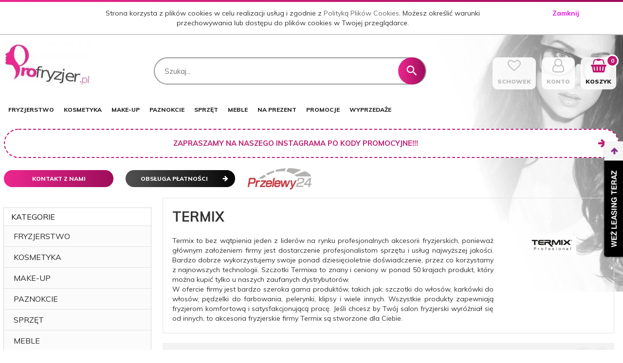

--- FILE ---
content_type: text/html; charset=utf-8
request_url: https://profryzjer.pl/termix-akcesoria-fryzjerskie-szczotki
body_size: 51371
content:
<!DOCTYPE html><html xmlns="http://www.w3.org/1999/xhtml" lang="pl"><head><script>

    let lastFocusedElement = null;
    let focusableElements = [];
    let firstFocusable = null;
    let lastFocusable = null;

    function trapFocus(container) {
        focusableElements = container.querySelectorAll(
            'a[href], button, input, textarea, select, [tabindex]:not([tabindex="-1"])'
        );
        if (focusableElements.length) {
            firstFocusable = focusableElements[0];
            lastFocusable = focusableElements[focusableElements.length - 1];
            firstFocusable.focus();

            container.addEventListener("keydown", handleTabKey);
        }
    }

    function releaseFocus(container) {
        container.removeEventListener("keydown", handleTabKey);
        if (lastFocusedElement) {
            lastFocusedElement.focus();
        }
    }

    function handleTabKey(e) {
        if (e.key !== "Tab") return;

        if (e.shiftKey) {
            if (document.activeElement === firstFocusable) {
                e.preventDefault();
                lastFocusable.focus();
            }
        } else {
            if (document.activeElement === lastFocusable) {
                e.preventDefault();
                firstFocusable.focus();
            }
        }
    }

    function deleteThirdPartyCookies() {
        const cookieList = document.cookie.split(";").map(cookie => cookie.trim());
        const analyticsConsent = localStorage.getItem("rc2c-analytics-cookies") === "true";
        const marketingConsent = localStorage.getItem("rc2c-marketing-cookies") === "true";
        const analyticsPattern = /^(_ga|_ga_[A-Za-z0-9]+|_gid|__utma|__utmb|__utmc|__utmt|__utmz|c_user|datr|presence|APISID|CONSENT|SIDCC|LOGIN_INFO|_hj|__kla_id|_hp2_id\.[A-Za-z0-9]+|_ga_[A-Za-z0-9]+|_hp2_props\.[A-Za-z0-9]+)/;
        const marketingPattern = /^(__gsas|__gpi|__gpi_optout|DSID|test_cookie|id|__gads|GED_PLAYLIST_ACTIVITY|ACLK_DATA|pm_sess|pm_sess_NNN|aboutads_sessNNN|FPAU|ANID|TAID|FPGCLDC|_gcl_dc|_gcl_au|FLC|FCCDCF|FCNEC|FPGCLAW|FPGCLGB|_gcl_gb|_gac_gb_[A-Za-z0-9]+|_gcl_aw|1P_JAR|Conversion|YSC|VISITOR_INFO1_LIVE|VISITOR_INFO1_LIVE__k|VISITOR_INFO1_LIVE__default|FPLC|_gac_[A-Za-z0-9]+|fr|__atuvc|__atuvs|cw_id|na_id|na_tc|ouid|_js_reg_fb_ref|reg_ext_ref|reg_fb_gate|reg_fb_ref|OptanonConsent|_vis_opt_s|_pin_unauth|ajs_anonymous_id|_vwo_uuid|userty.core.p\.[A-Za-z0-9]+|_fbp|_vwo_ds|_vwo_uuid_v2|kl_csrftoken|__ssid)/;
        const analyticsArray = ["act", "sb", "wd", "xs", "spin", "PREF"];
        const marketingArray = ["NID", "AID", "IDE", "RUL", "bku", "loc", "mus"];
        const domains = [location.hostname, '.' + location.hostname];

        cookieList.forEach(cookie => {
            const cookieName = cookie.split("=")[0];
            if (!analyticsConsent) {
                if (!analyticsConsent && (analyticsPattern.test(cookieName) || analyticsArray.includes(cookieName))) {
                    domains.forEach((domain) => {
                        document.cookie = `${cookieName}=; expires=Thu, 01 Jan 1970 00:00:00 UTC; path=/; domain=${domain}`;
                    });
                }
            }
            if (!marketingConsent) {
                if (!marketingConsent && (marketingPattern.test(cookieName) || marketingArray.includes(cookieName))) {
                    domains.forEach((domain) => {
                        document.cookie = `${cookieName}=; expires=Thu, 01 Jan 1970 00:00:00 UTC; path=/; domain=${domain}`;
                    });
                }
            }

        })
    }

    deleteThirdPartyCookies();

    window.dataLayer = window.dataLayer || [];

    function gtag() {
        window.dataLayer.push(arguments);
    }

    const isSetCookies = localStorage.getItem("wereSelected") === "true";
    const shopIds = ['3815','23272','2300','10332','66351','1165'];

    function cookieBanner() {
        fetch("/ajax/info/cookie_banner/", {
            method: "POST",
            headers: {
                "Content-Type": "application/x-www-form-urlencoded",
            },
        }).then(function (data) {
            return data.json();
        }).then(function (data) {
            if (!data.status) {
                localStorage.setItem("isRcCookie", false);
                return;
            } else {
                const translations = JSON.parse(
                    new TextDecoder("utf-8").decode(
                        Uint8Array.from(atob(data.description), function (char) {
                            return char.charCodeAt(0);
                        })
                    )
                );
                localStorage.setItem("isRcCookie", true);
                const cssClass = isSetCookies ? "cookiesSet" : "active";
                const element = document.createElement("div");
                element.innerHTML = '<div id="cookies-new" style="position:fixed; z-index:99998; ' +
                    translations.cookies.position_x + ':' + translations.cookies.value_x + 'px; ' +
                    translations.cookies.position_y + ':' + translations.cookies.value_y + 'px;">' +
                    '<div id="topInfoContainer1">' +
                    '<div id="marketing-cookies-bar">' +
                    '<div class="cookieButtons">' +
                    '<div id="cookie-settings" class="cookie-settings">' +
                    '<svg height="24" viewBox="0 0 512 512" width="24" xmlns="http://www.w3.org/2000/svg"><g id="_46_Cookie" data-name="46 Cookie"><g id="_46_Cookie-2" data-name="46 Cookie"><g id="Cookie"><path d="m417 354.5a25 25 0 1 1 25-25 25 25 0 0 1 -25 25zm0-35a10 10 0 1 0 10 10 10 10 0 0 0 -10-10z"/><circle cx="449.91" cy="242.52" r="7.5"/><path d="m112.5 354.5a25 25 0 1 1 25-25 25 25 0 0 1 -25 25zm0-35a10 10 0 1 0 10 10 10 10 0 0 0 -10-10z"/><path d="m220.23 406.74c-.3 0-.61 0-.92-.05a42.5 42.5 0 1 1 47.69-42.19 42.09 42.09 0 0 1 -9 26.18 7.5 7.5 0 0 1 -11.81-9.24 27.5 27.5 0 1 0 -25 10.36 7.5 7.5 0 0 1 -.9 14.94z"/><path d="m259.5 190a25 25 0 1 1 25-25 25 25 0 0 1 -25 25zm0-35a10 10 0 1 0 10 10 10 10 0 0 0 -10-10z"/><path d="m98 236.31a20.55 20.55 0 0 1 -20.2-24 5.5 5.5 0 0 0 -1.58-4.88 20.51 20.51 0 0 1 11.37-35 5.53 5.53 0 0 0 4.15-3 20.51 20.51 0 0 1 36.78 0 5.5 5.5 0 0 0 4.15 3 20.51 20.51 0 0 1 11.37 35 5.53 5.53 0 0 0 -1.59 4.88 20.51 20.51 0 0 1 -29.76 21.62 5.54 5.54 0 0 0 -5.13 0 20.39 20.39 0 0 1 -9.56 2.38zm12.13-18a20.5 20.5 0 0 1 9.54 2.36 5.51 5.51 0 0 0 8-5.81 20.51 20.51 0 0 1 5.9-18.16 5.51 5.51 0 0 0 -3.06-9.4 20.49 20.49 0 0 1 -15.44-11.22 5.51 5.51 0 0 0 -9.88 0 20.51 20.51 0 0 1 -15.45 11.22 5.51 5.51 0 0 0 -3 9.4 20.54 20.54 0 0 1 5.9 18.16 5.51 5.51 0 0 0 8 5.81 20.54 20.54 0 0 1 9.48-2.37z"/><path d="m326 70a184.8 184.8 0 0 0 -70.06 13.66 186.26 186.26 0 0 0 -138.33-.66 7.5 7.5 0 0 0 5.52 14 170 170 0 0 1 62.87-12c94.29 0 171 76.71 171 171s-76.71 171-171 171-171-76.71-171-171a170.57 170.57 0 0 1 78.1-143.59 7.5 7.5 0 1 0 -8.16-12.59 185.5 185.5 0 0 0 -84.94 156.18c0 102.56 83.44 186 186 186a185 185 0 0 0 69.94-13.66 186.16 186.16 0 0 0 212.77-53 7.5 7.5 0 1 0 -11.5-9.63 171.32 171.32 0 0 1 -182.21 53.57 186 186 0 0 0 91.93-206.41c.9-.14 1.8-.27 2.75-.43a5.51 5.51 0 0 1 4.88 1.59 20.38 20.38 0 0 0 14.63 6.21 20.81 20.81 0 0 0 6.39-1 20.39 20.39 0 0 0 14-16.56 5.51 5.51 0 0 1 3-4.15 20.52 20.52 0 0 0 0-36.79 5.5 5.5 0 0 1 -3-4.14 20.51 20.51 0 0 0 -35-11.37 5.51 5.51 0 0 1 -4.88 1.58 20.54 20.54 0 0 0 -21.51 10.46 31.52 31.52 0 0 1 -2.05 3.23 187.39 187.39 0 0 0 -71.14-68.78 170.41 170.41 0 0 1 51-7.72c94.29 0 171 76.71 171 171a171.22 171.22 0 0 1 -20.82 81.85 7.5 7.5 0 1 0 13.16 7.15 186.29 186.29 0 0 0 22.66-89c0-102.56-83.44-186-186-186zm35.36 95.41a5.41 5.41 0 0 1 5.79-2.83 20.54 20.54 0 0 0 18.16-5.9 5.51 5.51 0 0 1 9.4 3 20.49 20.49 0 0 0 11.22 15.45 5.51 5.51 0 0 1 0 9.88 20.49 20.49 0 0 0 -11.22 15.44 5.51 5.51 0 0 1 -9.4 3.06 20.48 20.48 0 0 0 -18.09-5.91c-1.55.25-3 .46-4.39.65a184.3 184.3 0 0 0 -9.12-22.69 44.07 44.07 0 0 0 7.65-10.15z"/><path d="m320 267.24a17.66 17.66 0 0 0 -14.34-12.1 2.76 2.76 0 0 1 -2.09-1.52 17.78 17.78 0 0 0 -31.88 0 2.76 2.76 0 0 1 -2.09 1.52 17.77 17.77 0 0 0 -9.85 30.32 2.78 2.78 0 0 1 .8 2.46 17.77 17.77 0 0 0 25.79 18.73 2.8 2.8 0 0 1 2.58 0 17.77 17.77 0 0 0 25.79-18.73 2.75 2.75 0 0 1 .8-2.46 17.66 17.66 0 0 0 4.49-18.22zm-15 7.48a17.76 17.76 0 0 0 -5.11 15.73 2.79 2.79 0 0 1 -4 2.93 17.73 17.73 0 0 0 -16.54 0 2.79 2.79 0 0 1 -4-2.93 17.76 17.76 0 0 0 -5.11-15.73 2.77 2.77 0 0 1 1.54-4.73 17.77 17.77 0 0 0 13.38-9.73 2.78 2.78 0 0 1 5 0 17.77 17.77 0 0 0 13.35 9.74 2.77 2.77 0 0 1 1.54 4.73z"/><circle cx="186" cy="294.5" r="7.5"/><circle cx="172.52" cy="132.09" r="7.5"/><circle cx="206.43" cy="235.78" r="7.5"/><circle cx="62.96" cy="276.22" r="7.5"/></g></g></g></svg>' +
                    '</div>' +
                    '</div>' +
                    '</div>' +
                    '</div>' +
                    '<div id="cookie" class="' + cssClass + '">' +
                    '<div class="cookie-shadow"></div>' +
                    '<div class="cookie-side ' + cssClass + '">' +
                    '<h1 tabindex="0" class="cookie-title">' + translations.cookies.settings_definition + '</h1>' +
                    (shopIds.includes(data.shopId) ?
                        '<div class="cookies-wrap-title">' +
                        '<span tabindex="0" onClick="toggle_cookies_personalization(this);" class="consent active">' +
                        translations.cookies.consentTab +
                        '</span>' +
                        '<span tabindex="0" onClick="toggle_cookies_personalization(this);" class="details">' +
                        translations.cookies.personalizeTab +
                        '</span>' +
                        '</div>' +
                        '<div class="obligatory-description">' +
                        translations.cookies.description +
                        '</div>' : '') +
                    renderCookieBody(translations.cookies, data.shopId) +
                    '</div>' +
                    '</div>';
                document.body.append(element);
                
                const cookieDialog = document.getElementById('cookies-new');
                if (cookieDialog) {
                    lastFocusedElement = document.activeElement;
                    trapFocus(cookieDialog);
                }
            }

            const cookieToggle = document.querySelector("#cookie-settings");
            if (cookieToggle) {
                cookieToggle.addEventListener("click", toggleBannerVisibility);
            }

            const cookieShadow = document.querySelector(".cookie-shadow");
            if (cookieShadow && isSetCookies) {
                cookieShadow.addEventListener("click", toggleBannerVisibility);
            }

            const cookiesButton = document.querySelector(
                "#cookies-new .cookie-settings"
            );
            if (cookiesButton) {
                cookiesButton.addEventListener("click", function () {
                    document.querySelector("#cookie").classList.add("active");
                    document.querySelector(".cookie-side").classList.add("active");
                    document
                        .querySelector("#marketing-cookies-bar")
                        .classList.add("active");
                    if (document.querySelector(".details")) {
                        document.querySelector(".details").classList.remove("active");
                        document.querySelector(".consent").classList.add("active");
                        document.querySelector(".acceptSelected").classList.add("hidden");
                        document.querySelector(".personalize").classList.remove("hidden");
                        document.querySelector(".cookie-wrap").classList.add("hidden");
                        document
                            .querySelector(".obligatory-description")
                            .classList.remove("hidden");
                    }
                });
            }
            setCookiesConsents();
        });
    }

    function getSingleCookie(cookie, type, id, translations) {
        let singleCookieTitle = "";
        let singleCookieDescription = "";

        if (typeof translations === "object") {
            singleCookieTitle = translations.title;
            singleCookieDescription = translations.description;
        }

        return {
            cookie: cookie,
            type: type,
            id: id,
            title: singleCookieTitle,
            description: singleCookieDescription,
        };
    }

    const cookiesToRender = [
        getSingleCookie("required_cookies", "required_cookies", 0),
        getSingleCookie("rc2c-marketing-cookies", "marketing_cookies", 1),
        getSingleCookie("rc2c-analytics-cookies", "analytics_cookies", 2),
        getSingleCookie("rc2c-userdata-cookies", "user_data_cookies", 3),
        getSingleCookie("rc2c-personalization-cookies", "personalization_cookies", 4),
    ];

    function getConstentCookiesValues() {
        const cookies = cookiesToRender
            .filter(function (cookie) {
                return cookie.type !== "required_cookies"; // Exclude required cookies
            })
            .reduce(function (acc, item) {
                const storedValue = localStorage.getItem(item.cookie);
                // Explicitly check if the stored value is "true"
                acc[item.cookie] = storedValue === "true" ? "granted" : "denied";
                return acc;
            }, {});

        console.log("Consent Values Retrieved:", cookies); // Debugging log
        return cookies;
    }


    function setCookiesConsents() {
        const consentCookies = getConstentCookiesValues();
        gtag("consent", "default", {
            ad_storage: localStorage.getItem('rc2c-marketing-cookies')  === 'true' ? 'granted' : 'denied' || "denied",
            ad_user_data: localStorage.getItem('rc2c-userdata-cookies')  === 'true' ? 'granted' : 'denied' || "denied",
            ad_personalization:
                localStorage.getItem('rc2c-personalization-cookies')  === 'true' ? 'granted' : 'denied' || "denied",
            analytics_storage: localStorage.getItem('rc2c-analytics-cookies')  === 'true' ? 'granted' : 'denied' || "denied",
        });

        deleteThirdPartyCookies();
    }

    function updateCookiesConsents() {
        const consentCookies = getConstentCookiesValues();

        if (localStorage.getItem("wereSelected") === "true") {
            gtag("consent", "update", {
                ad_storage: localStorage.getItem('rc2c-marketing-cookies')  === 'true'  ? 'granted' : 'denied' || "denied",
                ad_user_data: localStorage.getItem('rc2c-userdata-cookies')  === 'true' ? 'granted' : 'denied' || "denied",
                ad_personalization: localStorage.getItem('rc2c-personalization-cookies')  === 'true' ? 'granted' : 'denied' || "denied",
                analytics_storage: localStorage.getItem('rc2c-analytics-cookies')  === 'true' ? 'granted' : 'denied' || "denied",
            });

            deleteThirdPartyCookies();
        }
    }

    function toggleBannerVisibility() {
        const cookieWrap = document.querySelector("#cookie");
        const cookieSide = document.querySelector(".cookie-side");
        const marketingBar = document.querySelector("#marketing-cookies-bar");

        if (cookieWrap && cookieSide) {
            const isActive = !cookieWrap.classList.contains("active");
            
            if (isActive) {
                // When showing the banner
                cookieWrap.classList.add("active");
                cookieSide.classList.add("active");
                if (marketingBar) marketingBar.classList.add("active");
                
                lastFocusedElement = document.activeElement;
                trapFocus(cookieSide);
            } else {
                // When hiding the banner
                cookieWrap.classList.remove("active");
                cookieSide.classList.remove("active");
                if (marketingBar) marketingBar.classList.remove("active");
                
                releaseFocus(cookieSide);
                if (lastFocusedElement) {
                    lastFocusedElement.focus();
                }
            }
        }
    }

    if (localStorage.getItem("wereSelected") === "true") {
        toggleBannerVisibility();
    }

    function setCookieSettings(acceptAll) {
        function setLocalCookie(type, selector) {
            const element = document.querySelector(selector);
            const isChecked = element ? element.checked : false;
            const newValue = acceptAll || isChecked;
            localStorage.setItem(type, newValue.toString());

            if (element) {
                element.checked = newValue;
            }
        }

        setLocalCookie("rc2c-marketing-cookies", "#marketing_cookies_checkbox");
        setLocalCookie("rc2c-analytics-cookies", "#analytics_cookies_checkbox");
        setLocalCookie("rc2c-userdata-cookies", "#user_data_cookies_checkbox");
        setLocalCookie(
            "rc2c-personalization-cookies",
            "#personalization_cookies_checkbox"
        );

        localStorage.setItem("wereSelected", "true");

        toggleBannerVisibility();
        updateCookiesConsents();
    }

    function renderCookieSection(item, index, translations) {
        const isDefault = item.type === "required_cookies";
        const isChecked =
            isDefault || localStorage.getItem(item.cookie) === "true";
        return '<div class="singleCookie">' +
            '<span class="cookie-text">' +
            '<span class="open">' +
            '<svg width="20" height="20" viewBox="0 0 20 20" fill="none" xmlns="http://www.w3.org/2000/svg">' +
            '<path fill-rule="evenodd" clip-rule="evenodd" d="M10 2.5C10.1658 2.5 10.3247 2.56585 10.4419 2.68306C10.5592 2.80027 10.625 2.95924 10.625 3.125V9.375H16.875C17.0408 9.375 17.1997 9.44085 17.3169 9.55806C17.4342 9.67527 17.5 9.83424 17.5 10C17.5 10.1658 17.4342 10.3247 17.3169 10.4419C17.1997 10.5592 17.0408 10.625 16.875 10.625H10.625V16.875C10.625 17.0408 10.5592 17.1997 10.4419 17.3169C10.3247 17.4342 10.1658 17.5 10 17.5C9.83424 17.5 9.67527 17.4342 9.55806 17.3169C9.44085 17.1997 9.375 17.0408 9.375 16.875V10.625H3.125C2.95924 10.625 2.80027 10.5592 2.68306 10.4419C2.56585 10.3247 2.5 10.1658 2.5 10C2.5 9.83424 2.56585 9.67527 2.68306 9.55806C2.80027 9.44085 2.95924 9.375 3.125 9.375H9.375V3.125C9.375 2.95924 9.44085 2.80027 9.55806 2.68306C9.67527 2.56585 9.83424 2.5 10 2.5Z" fill="black"/>' +
            '</svg>' +
            '</span>' +
            '<span class="close">' +
            '<svg width="20" height="20" viewBox="0 0 20 20" fill="currentColor" xmlns="http://www.w3.org/2000/svg">' +
            '<path fill-rule="evenodd" clip-rule="evenodd" d="M2.5 10C2.5 9.83424 2.56585 9.67527 2.68306 9.55806C2.80027 9.44085 2.95924 9.375 3.125 9.375H16.875C17.0408 9.375 17.1997 9.44085 17.3169 9.55806C17.4342 9.67527 17.5 9.83424 17.5 10C17.5 10.1658 17.4342 10.3247 17.3169 10.4419C17.1997 10.5592 17.0408 10.625 16.875 10.625H3.125C2.95924 10.625 2.80027 10.5592 2.68306 10.4419C2.56585 10.3247 2.5 10.1658 2.5 10Z" fill="black"/>' +
            '</svg>' +
            '</span>' +
            '<span onClick="toggle_cookie(' + index + ')">' + translations[item.type] + '</span>' +
            '</span>' +
            '<span class="input-wrap">' +
            '<input class="cookie-input" type="checkbox" id="' + item.type + '_checkbox" ' + (isDefault && "disabled") + ' value="1" ' + (isChecked ? "checked" : "") + ' />' +
            '</span>' +
            '</div>' +
            '<p class="cookie-subtitle">' + translations[item.type + '_description'] + '</p>';
    }

    function renderCookieBody(translations, shopId) {
        const buttonsToRender = shopIds.includes(shopId) ?
            '<div class="confirmBtn">' +
            '<button class="rejectCookies personalize" onclick="toggle_cookies_personalization(this);">' + translations.personalize + '</button>' +
            '<button class="rejectCookies hidden acceptSelected" onclick="setCookieSettings();">' + translations.discard + '</button>' +
            '<button class="acceptCookies" onclick="setCookieSettings(true);">' + translations.accept + '</button>' +
            '</div>'
            :
            '<div class="confirmBtn">' +
            '<button class="rejectCookies acceptSelected" onclick="setCookieSettings();">' + translations.discard + '</button>' +
            '<button class="acceptCookies" onclick="setCookieSettings(true);">' + translations.accept + '</button>' +
            '</div>';

        const cookieWrapClass = shopIds.includes(shopId) ? 'cookie-wrap hidden' : 'cookie-wrap';

        return '<div class="' + cookieWrapClass + '">' +
            cookiesToRender
                .map(function (item, index) {
                    return renderCookieSection(item, index, translations);
                })
                .join('') +
            '</div>' +
            buttonsToRender;
    }

    function toggle_cookie(id) {
        const cookies = document.querySelectorAll(".singleCookie");

        if (!cookies[id].classList.contains("active")) {
            cookies.forEach(function (cookie) {
                cookie.classList.remove("active");
            });
            cookies[id].classList.add("active");
        } else {
            cookies[id].classList.remove("active");
        }
    }

</script><style>

    .cookies-wrap-title {
        display: flex;
        align-items: center;
        justify-content: space-between;
    }
    .cookies-wrap-title span {
        flex-basis: 50%;
        text-align: center;
        cursor: pointer;
        font-weight: 500;
        font-size: 18px;
        color: #000000;
        padding-bottom: 12px;
        border-bottom: 1px solid transparent;
    }
    .cookies-wrap-title span.active {
        color: #6172F3;
        border-color: #6172F3;
    }
    .obligatory-description {
        font-weight: 400;
        font-size: 13px;
        line-height: 160%;
        color: #667085;
        display: flex;
        flex-direction: column;
        padding-top: 24px;
    }
    .obligatory-description span {
        font-weight: 600;
        color: #000;
    }
    span.title {
        font-weight: 600;
        font-size: 16px;
        line-height: 19px;
        color: #101828;
    }
    p.info {
        font-weight: 400;
        font-size: 12px;
        line-height: 15px;
        color: #101828;
        margin-top: 4px;
    }
    .cookieInfo {
        max-width: 70%;
    }
    .cookieButtons {
        display: flex;
        align-items: center;
    }
    #cookie-settings,
    #cookies-settings-agree {
        font-weight: 400;
        font-size: 16px;
        line-height: 19px;
        color: #FFFFFF;
        padding: 10px 16px;
        border-radius: 4px;
        cursor: pointer;
        transition: 0.4s;
    }
    #cookie-settings {
        background: #101828;
        border: 1px solid #101828;
    }
    #cookie-settings:hover {
        background: #fff;
        color: #101828;
        border: 1px solid #101828;
    }
    #cookies-settings-agree {
        background: #6172F3;
        border: 1px solid transparent;
        margin-left: 12px;
    }
    .cookie-shadow {
        position: fixed;
        top: 0;
        left: 0;
        right: 0;
        bottom: 0;
        background: #000000;
        opacity: 0;
        visibility: hidden;
        z-index: 0;
        transition: 0.8s;
    }
    #cookie.active .cookie-shadow {
        opacity: 0.6;
        z-index: 9999;
        visibility: visible;
    }
    #cookies-new .cookie-side {
        background: #FFFFFF;
        box-shadow: 0 0 48px rgba(33, 26, 105, 0.15);
        border-radius: 16px;
        position: fixed;
        top: 50%;
        left: 50%;
        transform: translate(-50%, -50%);
        padding: 60px 40px;
        width: 540px;
        opacity: 0;
        visibility: hidden;
        z-index: 0;
        transition: 0.8s;
    }
    #cookies-new .cookie-side.active {
        opacity: 1;
        visibility: visible;
        z-index: 99999;
    }
    .cookie-wrap {
        background: #FFFFFF;
        border: 1px solid #98A2B3;
        border-radius: 8px;
        margin-top: 12px;
    }
    p.cookie-title {
        font-weight: 500;
        font-size: 24px;
        line-height: 29px;
        color: #000000;
        margin-bottom: 24px;
    }
    p.cookie-subtitle {
        background: #F2F4F7;
        font-weight: 400;
        font-size: 13px;
        line-height: 160%;
        color: #667085;
        padding: 12px 15px 12px 44px;
        display: none;
    }
    p.cookie-subtitle:last-of-type {
        border-radius: 0 0 8px 8px;
    }
    .singleCookie,
    .obligatorySingleCookie {
        display: flex;
        align-items: center;
        justify-content: space-between;
        border-top: 1px solid #98A2B3;
        position: relative;
        cursor: pointer;
        padding-right: 16px;
    }
    .obligatorySingleCookie {
        border-top: none;
    }
    .singleCookie.active+.cookie-subtitle,
    .obligatorySingleCookie+.cookie-subtitle {
        display: block;
    }
    .singleCookie.active .cookie-text .open,
    .obligatorySingleCookie .open {
        display: none;
    }
    .singleCookie.active .cookie-text .close {
        display: block;
    }
    .obligatorySingleCookie .cookie-text .close {
        display: none;
    }
    .cookie-text {
        flex-grow: 1;
        display: block;
        font-weight: 400;
        font-size: 16px;
        line-height: 19px;
        color: #000000;
    }
    .cookie-text span:last-of-type {
        padding: 18px 0 18px 44px;
        display: inline-block;
    }
    .singleCookie:first-of-type {
        border-top: none;
    }

    body *:not(.product-input) > input.cookie-input,
    .obligatoryCookie input {
        background: #FFFFFF;
        border: 1px solid #98A2B3;
        border-radius: 50px;
        width: 48px;
        -webkit-appearance: none;
        height: 24px !important;
        overflow: hidden;
        display: inline-block;
        position: relative;
        vertical-align: initial;
        cursor: pointer;
        margin-bottom: 0;
    }
    .input-wrap input::before,
    .obligatoryCookie input::before {
        position: absolute;
        content: "";
        background: #98A2B3;
        border: 1px solid #98A2B3;
        border-radius: 50px;
        width: 16px;
        left: 4px;
        top: 4px;
        bottom: 4px;
    }
    .obligatoryCookie input::before {
        left: unset;
        right: 4px;
    }
    .input-wrap {width: auto;}
    .input-wrap {text-align: right;}
    .input-wrap input::before {
        position: absolute;
        content: "";
        background: #98A2B3;
        border: 1px solid #98A2B3;
        border-radius: 50px;
        width: 16px;
        left: 4px;
        top: 4px;
        bottom: 4px;
    }
    .input-wrap input:checked::before {
        background: #6172F3;
        border: 1px solid #6172F3;
        left: unset;
        right: 4px;
    }
    .acceptCookies,
    .rejectCookies {
        background: #6172F3;
        border-radius: 4px;
        font-weight: 400;
        font-size: 16px;
        line-height: 19px;
        color: #FFFFFF;
        display: inline-block;
        padding: 10px 16px;
        cursor: pointer;
        transition: 0.4s;
        border: 1px solid transparent;
        white-space: nowrap;
    }
    .rejectCookies {
        background: #101828;
        border: 1px solid #101828;
    }
    .rejectCookies:hover {
        color: #101828;
        background: #fff;
    }
    #cookies-settings-agree:hover,
    .acceptCookies:hover {
        background: #fff;
        color: #6172F3;
        border: 1px solid #6172F3;
    }
    span.open,
    span.close {
        position: absolute;
        top: 50%;
        left: 20px;
        transform: translateY(-50%);
    }
    span.open svg,
    span.close svg {
        position: absolute;
        top: 50%;
        left: 50%;
        transform: translate(-50%, -50%)
    }
    span.open {
        display: block;
    }
    .cookie-wrap .input-wrap {width: auto !important;}
    span.close {
        display: none;
    }
    .closeCookies {
        position: absolute;
        top: 24px;
        right: 40px;
        cursor: pointer;
    }
    .confirmBtn {
        display: flex;
        justify-content: space-between;
        margin-top: 24px;
    }

    @media(max-width: 992px) {
        .cookieInfo {
            max-width: 55%;
        }
    }
    @media(max-width: 772px) {
        #marketing-cookies-bar {
            flex-direction: column;
            align-items: flex-end;
        }
        .cookieInfo {
            max-width: 100%;
        }
        .cookieButtons {
            margin-top: 12px;
        }
    }
    @media(max-width: 564px) {
        .confirmBtn {
            flex-direction: column;
            gap: 8px;
        }
        .acceptCookies,
        .rejectCookies {
            text-align: center;
        }
        .cookie-text {
            font-size: 13px;
        }
        .closeCookies {
            top: 12px;
            right: 12px;
        }
        #cookies-new .cookie-side {
            padding: 40px 20px;
            width: 400px;
        }
        p.cookie-title {
            margin-bottom: 12px;
        }
        .cookieButtons {
            width: 100%;
        }
        .cookieButtons div {
            width: 100%;
            text-align: center;
        }
    }
    @media(max-width: 440px) {
        #cookies-new .cookie-side {
            padding: 40px 20px;
            width: 360px;
        }
        #cookie-settings,
        #cookies-settings-agree {
            font-size: 12px;
        }
    }
    @media(max-width: 360px) {
        #cookies-new .cookie-side {
            padding: 40px 12px 20px;
            width: 320px;
        }
        .singleCookie {
            padding-right: 8px;
        }
    }
    @media(orientation: landscape) and(max-width: 992px) {
        #cookies-new .cookie-side {
            max-height: 300px;
            overflow-y: scroll;
            padding: 30px 40px;
        }
    }
</style><meta name="google-site-verification" content="Pl9j4OgGQADSySOJ3gl6JCLyQgHuDOWIBYe2Kj_8v48" /><meta http-equiv="Content-Type" content="text/html; charset=utf-8" /><title>Termix akcesoria fryzjerskie, szczotki w Profryzjer.pl</title><meta name="description" content="Termix, bez wątpienia jeden z liderów na rynku profesjonalnych akcesorii fryzjerskich, ponieważ głównym założeniem firmy jest dostarczenie profesjonalistom sprzętu i usług najwyższej jakości. Sczotki" /><meta name="robots" content="all" /><meta name="revisit-after" content="3 Days" /><meta name="author" content="http://redcart.pl" /><meta name="viewport" content="width=device-width"><link rel="shortcut icon" type="image/gif" href="https://profryzjer.pl/templates/images/favicons/23433.gif" /><link rel="apple-touch-icon" href="https://profryzjer.pl/templates/images/favicons/23433.gif" /><meta property="og:url" content="https://profryzjer.pl/termix-akcesoria-fryzjerskie-szczotki"/><meta property="og:locale" content="pl"><meta property="og:title" content="Termix akcesoria fryzjerskie, szczotki w Profryzjer.pl"/><meta property="og:description" content="Termix, bez wątpienia jeden z liderów na rynku profesjonalnych akcesorii fryzjerskich, ponieważ głównym założeniem firmy jest dostarczenie profesjonalistom sprzętu i usług najwyższej jakości. Sczotki"/><meta property="og:image" content="https://photos05.redcart.pl/templates/images/logo/23433/6f3f0367c7f1c5dbe1cfc49d050dd4c8.jpg"/><meta property="og:type" content="article"/><meta property="fb:app_id" content="328758657242192" /><meta name="google-site-verification" content="bHW1ggsRtO1up-L_xjN9Fzx0NXO2fFmHtuOvDCGHASI" /><link rel="next" href="https://profryzjer.pl/termix-akcesoria-fryzjerskie-szczotki,1.html" /><style type="text/css">html{font-family:sans-serif;-ms-text-size-adjust:100%;-webkit-text-size-adjust:100%}body{margin:0}article,aside,details,figcaption,figure,footer,header,hgroup,main,menu,nav,section,summary{display:block}audio,canvas,progress,video{display:inline-block;vertical-align:baseline}audio:not([controls]){display:none;height:0}[hidden],template{display:none}a{background-color:transparent}a:active,a:hover{outline:0}abbr[title]{border-bottom:1px dotted}b,strong{font-weight:bold}dfn{font-style:italic}h1{font-size:2em;margin:.67em 0}mark{background:#ff0;color:#000}small{font-size:80%}sub,sup{font-size:75%;line-height:0;position:relative;vertical-align:baseline}sup{top:-.5em}sub{bottom:-.25em}img{border:0}svg:not(:root){overflow:hidden}figure{margin:1em 40px}hr{-webkit-box-sizing:content-box;-moz-box-sizing:content-box;box-sizing:content-box;height:0}pre{overflow:auto}code,kbd,pre,samp{font-family:monospace,monospace;font-size:1em}button,input,optgroup,select,textarea{color:inherit;font:inherit;margin:0}button{overflow:visible}button,select{text-transform:none}button,html input[type="button"],input[type="reset"],input[type="submit"]{-webkit-appearance:button;cursor:pointer}button[disabled],html input[disabled]{cursor:default}button::-moz-focus-inner,input::-moz-focus-inner{border:0;padding:0}input{line-height:normal}input[type="checkbox"],input[type="radio"]{-webkit-box-sizing:border-box;-moz-box-sizing:border-box;box-sizing:border-box;padding:0}input[type="number"]::-webkit-inner-spin-button,input[type="number"]::-webkit-outer-spin-button{height:auto}input[type="search"]{-webkit-appearance:textfield;-webkit-box-sizing:content-box;-moz-box-sizing:content-box;box-sizing:content-box}input[type="search"]::-webkit-search-cancel-button,input[type="search"]::-webkit-search-decoration{-webkit-appearance:none}fieldset{border:1px solid silver;margin:0 2px;padding:.35em .625em .75em}legend{border:0;padding:0}textarea{overflow:auto}optgroup{font-weight:bold}table{border-collapse:collapse;border-spacing:0}td,th{padding:0}*{-webkit-box-sizing:border-box;-moz-box-sizing:border-box;box-sizing:border-box}*:before,*:after{-webkit-box-sizing:border-box;-moz-box-sizing:border-box;box-sizing:border-box}html{font-size:10px;-webkit-tap-highlight-color:rgba(0,0,0,0)}body{font-family:"Helvetica Neue",Helvetica,Arial,sans-serif;font-size:14px;line-height:1.42857143;color:#333;background-color:#fff}input,button,select,textarea{font-family:inherit;font-size:inherit;line-height:inherit}a{color:#337ab7;text-decoration:none}a:hover,a:focus{color:#23527c;text-decoration:underline}a:focus{outline:thin dotted;outline:5px auto -webkit-focus-ring-color;outline-offset:-2px}figure{margin:0}img{vertical-align:middle}.img-responsive{display:block;max-width:100%;height:auto}.img-rounded{border-radius:6px}.img-thumbnail{padding:4px;line-height:1.42857143;background-color:#fff;border:1px solid #ddd;border-radius:4px;-webkit-transition:all .2s ease-in-out;-o-transition:all .2s ease-in-out;transition:all .2s ease-in-out;display:inline-block;max-width:100%;height:auto}.img-circle{border-radius:50%}hr{margin-top:20px;margin-bottom:20px;border:0;border-top:1px solid #eee}.sr-only{position:absolute;width:1px;height:1px;margin:-1px;padding:0;overflow:hidden;clip:rect(0,0,0,0);border:0}.sr-only-focusable:active,.sr-only-focusable:focus{position:static;width:auto;height:auto;margin:0;overflow:visible;clip:auto}[role="button"]{cursor:pointer}.container{margin-right:auto;margin-left:auto;padding-left:8px;padding-right:8px}@media(min-width:768px){.container{width:100%;max-width:736px}}@media(min-width:992px){.container{width:100%;max-width:956px}}@media(min-width:1200px){.container{width:100%;max-width:1156px}}.container-fluid{margin-right:auto;margin-left:auto;padding-left:8px;padding-right:8px}.row{margin-left:-8px;margin-right:-8px}.col-xs-1,.col-sm-1,.col-md-1,.col-lg-1,.col-xs-2,.col-sm-2,.col-md-2,.col-lg-2,.col-xs-3,.col-sm-3,.col-md-3,.col-lg-3,.col-xs-4,.col-sm-4,.col-md-4,.col-lg-4,.col-xs-5,.col-sm-5,.col-md-5,.col-lg-5,.col-xs-6,.col-sm-6,.col-md-6,.col-lg-6,.col-xs-7,.col-sm-7,.col-md-7,.col-lg-7,.col-xs-8,.col-sm-8,.col-md-8,.col-lg-8,.col-xs-9,.col-sm-9,.col-md-9,.col-lg-9,.col-xs-10,.col-sm-10,.col-md-10,.col-lg-10,.col-xs-11,.col-sm-11,.col-md-11,.col-lg-11,.col-xs-12,.col-sm-12,.col-md-12,.col-lg-12,.col-xs-13,.col-sm-13,.col-md-13,.col-lg-13,.col-xs-14,.col-sm-14,.col-md-14,.col-lg-14,.col-xs-15,.col-sm-15,.col-md-15,.col-lg-15,.col-xs-16,.col-sm-16,.col-md-16,.col-lg-16,.col-xs-17,.col-sm-17,.col-md-17,.col-lg-17,.col-xs-18,.col-sm-18,.col-md-18,.col-lg-18,.col-xs-19,.col-sm-19,.col-md-19,.col-lg-19,.col-xs-20,.col-sm-20,.col-md-20,.col-lg-20,.col-xs-21,.col-sm-21,.col-md-21,.col-lg-21,.col-xs-22,.col-sm-22,.col-md-22,.col-lg-22,.col-xs-23,.col-sm-23,.col-md-23,.col-lg-23,.col-xs-24,.col-sm-24,.col-md-24,.col-lg-24{position:relative;min-height:1px;padding-left:8px;padding-right:8px;margin-left:-1px}.col-xs-1,.col-xs-2,.col-xs-3,.col-xs-4,.col-xs-5,.col-xs-6,.col-xs-7,.col-xs-8,.col-xs-9,.col-xs-10,.col-xs-11,.col-xs-12,.col-xs-13,.col-xs-14,.col-xs-15,.col-xs-16,.col-xs-17,.col-xs-18,.col-xs-19,.col-xs-20,.col-xs-21,.col-xs-22,.col-xs-23,.col-xs-24{float:left}.col-xs-24{width:100%}.col-xs-23{width:95.83333333%}.col-xs-22{width:91.66666667%}.col-xs-21{width:87.5%}.col-xs-20{width:83.33333333%}.col-xs-19{width:79.16666667%}.col-xs-18{width:75%}.col-xs-17{width:70.83333333%}.col-xs-16{width:66.66666667%}.col-xs-15{width:62.5%}.col-xs-14{width:58.33333333%}.col-xs-13{width:54.16666667%}.col-xs-12{width:50%}.col-xs-11{width:45.83333333%}.col-xs-10{width:41.66666667%}.col-xs-9{width:37.5%}.col-xs-8{width:33.33333333%}.col-xs-7{width:29.16666667%}.col-xs-6{width:25%}.col-xs-5{width:20.83333333%}.col-xs-4{width:16.66666667%}.col-xs-3{width:12.5%}.col-xs-2{width:8.33333333%}.col-xs-1{width:4.16666667%}.col-xs-pull-24{right:100%}.col-xs-pull-23{right:95.83333333%}.col-xs-pull-22{right:91.66666667%}.col-xs-pull-21{right:87.5%}.col-xs-pull-20{right:83.33333333%}.col-xs-pull-19{right:79.16666667%}.col-xs-pull-18{right:75%}.col-xs-pull-17{right:70.83333333%}.col-xs-pull-16{right:66.66666667%}.col-xs-pull-15{right:62.5%}.col-xs-pull-14{right:58.33333333%}.col-xs-pull-13{right:54.16666667%}.col-xs-pull-12{right:50%}.col-xs-pull-11{right:45.83333333%}.col-xs-pull-10{right:41.66666667%}.col-xs-pull-9{right:37.5%}.col-xs-pull-8{right:33.33333333%}.col-xs-pull-7{right:29.16666667%}.col-xs-pull-6{right:25%}.col-xs-pull-5{right:20.83333333%}.col-xs-pull-4{right:16.66666667%}.col-xs-pull-3{right:12.5%}.col-xs-pull-2{right:8.33333333%}.col-xs-pull-1{right:4.16666667%}.col-xs-pull-0{right:auto}.col-xs-push-24{left:100%}.col-xs-push-23{left:95.83333333%}.col-xs-push-22{left:91.66666667%}.col-xs-push-21{left:87.5%}.col-xs-push-20{left:83.33333333%}.col-xs-push-19{left:79.16666667%}.col-xs-push-18{left:75%}.col-xs-push-17{left:70.83333333%}.col-xs-push-16{left:66.66666667%}.col-xs-push-15{left:62.5%}.col-xs-push-14{left:58.33333333%}.col-xs-push-13{left:54.16666667%}.col-xs-push-12{left:50%}.col-xs-push-11{left:45.83333333%}.col-xs-push-10{left:41.66666667%}.col-xs-push-9{left:37.5%}.col-xs-push-8{left:33.33333333%}.col-xs-push-7{left:29.16666667%}.col-xs-push-6{left:25%}.col-xs-push-5{left:20.83333333%}.col-xs-push-4{left:16.66666667%}.col-xs-push-3{left:12.5%}.col-xs-push-2{left:8.33333333%}.col-xs-push-1{left:4.16666667%}.col-xs-push-0{left:auto}.col-xs-offset-24{margin-left:100%}.col-xs-offset-23{margin-left:95.83333333%}.col-xs-offset-22{margin-left:91.66666667%}.col-xs-offset-21{margin-left:87.5%}.col-xs-offset-20{margin-left:83.33333333%}.col-xs-offset-19{margin-left:79.16666667%}.col-xs-offset-18{margin-left:75%}.col-xs-offset-17{margin-left:70.83333333%}.col-xs-offset-16{margin-left:66.66666667%}.col-xs-offset-15{margin-left:62.5%}.col-xs-offset-14{margin-left:58.33333333%}.col-xs-offset-13{margin-left:54.16666667%}.col-xs-offset-12{margin-left:50%}.col-xs-offset-11{margin-left:45.83333333%}.col-xs-offset-10{margin-left:41.66666667%}.col-xs-offset-9{margin-left:37.5%}.col-xs-offset-8{margin-left:33.33333333%}.col-xs-offset-7{margin-left:29.16666667%}.col-xs-offset-6{margin-left:25%}.col-xs-offset-5{margin-left:20.83333333%}.col-xs-offset-4{margin-left:16.66666667%}.col-xs-offset-3{margin-left:12.5%}.col-xs-offset-2{margin-left:8.33333333%}.col-xs-offset-1{margin-left:4.16666667%}.col-xs-offset-0{margin-left:0}@media(min-width:768px){.col-sm-1,.col-sm-2,.col-sm-3,.col-sm-4,.col-sm-5,.col-sm-6,.col-sm-7,.col-sm-8,.col-sm-9,.col-sm-10,.col-sm-11,.col-sm-12,.col-sm-13,.col-sm-14,.col-sm-15,.col-sm-16,.col-sm-17,.col-sm-18,.col-sm-19,.col-sm-20,.col-sm-21,.col-sm-22,.col-sm-23,.col-sm-24{float:left}.col-sm-24{width:100%}.col-sm-23{width:95.83333333%}.col-sm-22{width:91.66666667%}.col-sm-21{width:87.5%}.col-sm-20{width:83.33333333%}.col-sm-19{width:79.16666667%}.col-sm-18{width:75%}.col-sm-17{width:70.83333333%}.col-sm-16{width:66.66666667%}.col-sm-15{width:62.5%}.col-sm-14{width:58.33333333%}.col-sm-13{width:54.16666667%}.col-sm-12{width:50%}.col-sm-11{width:45.83333333%}.col-sm-10{width:41.66666667%}.col-sm-9{width:37.5%}.col-sm-8{width:33.33333333%}.col-sm-7{width:29.16666667%}.col-sm-6{width:25%}.col-sm-5{width:20.83333333%}.col-sm-4{width:16.66666667%}.col-sm-3{width:12.5%}.col-sm-2{width:8.33333333%}.col-sm-1{width:4.16666667%}.col-sm-pull-24{right:100%}.col-sm-pull-23{right:95.83333333%}.col-sm-pull-22{right:91.66666667%}.col-sm-pull-21{right:87.5%}.col-sm-pull-20{right:83.33333333%}.col-sm-pull-19{right:79.16666667%}.col-sm-pull-18{right:75%}.col-sm-pull-17{right:70.83333333%}.col-sm-pull-16{right:66.66666667%}.col-sm-pull-15{right:62.5%}.col-sm-pull-14{right:58.33333333%}.col-sm-pull-13{right:54.16666667%}.col-sm-pull-12{right:50%}.col-sm-pull-11{right:45.83333333%}.col-sm-pull-10{right:41.66666667%}.col-sm-pull-9{right:37.5%}.col-sm-pull-8{right:33.33333333%}.col-sm-pull-7{right:29.16666667%}.col-sm-pull-6{right:25%}.col-sm-pull-5{right:20.83333333%}.col-sm-pull-4{right:16.66666667%}.col-sm-pull-3{right:12.5%}.col-sm-pull-2{right:8.33333333%}.col-sm-pull-1{right:4.16666667%}.col-sm-pull-0{right:auto}.col-sm-push-24{left:100%}.col-sm-push-23{left:95.83333333%}.col-sm-push-22{left:91.66666667%}.col-sm-push-21{left:87.5%}.col-sm-push-20{left:83.33333333%}.col-sm-push-19{left:79.16666667%}.col-sm-push-18{left:75%}.col-sm-push-17{left:70.83333333%}.col-sm-push-16{left:66.66666667%}.col-sm-push-15{left:62.5%}.col-sm-push-14{left:58.33333333%}.col-sm-push-13{left:54.16666667%}.col-sm-push-12{left:50%}.col-sm-push-11{left:45.83333333%}.col-sm-push-10{left:41.66666667%}.col-sm-push-9{left:37.5%}.col-sm-push-8{left:33.33333333%}.col-sm-push-7{left:29.16666667%}.col-sm-push-6{left:25%}.col-sm-push-5{left:20.83333333%}.col-sm-push-4{left:16.66666667%}.col-sm-push-3{left:12.5%}.col-sm-push-2{left:8.33333333%}.col-sm-push-1{left:4.16666667%}.col-sm-push-0{left:auto}.col-sm-offset-24{margin-left:100%}.col-sm-offset-23{margin-left:95.83333333%}.col-sm-offset-22{margin-left:91.66666667%}.col-sm-offset-21{margin-left:87.5%}.col-sm-offset-20{margin-left:83.33333333%}.col-sm-offset-19{margin-left:79.16666667%}.col-sm-offset-18{margin-left:75%}.col-sm-offset-17{margin-left:70.83333333%}.col-sm-offset-16{margin-left:66.66666667%}.col-sm-offset-15{margin-left:62.5%}.col-sm-offset-14{margin-left:58.33333333%}.col-sm-offset-13{margin-left:54.16666667%}.col-sm-offset-12{margin-left:50%}.col-sm-offset-11{margin-left:45.83333333%}.col-sm-offset-10{margin-left:41.66666667%}.col-sm-offset-9{margin-left:37.5%}.col-sm-offset-8{margin-left:33.33333333%}.col-sm-offset-7{margin-left:29.16666667%}.col-sm-offset-6{margin-left:25%}.col-sm-offset-5{margin-left:20.83333333%}.col-sm-offset-4{margin-left:16.66666667%}.col-sm-offset-3{margin-left:12.5%}.col-sm-offset-2{margin-left:8.33333333%}.col-sm-offset-1{margin-left:4.16666667%}.col-sm-offset-0{margin-left:0}}@media(min-width:992px){.col-md-1,.col-md-2,.col-md-3,.col-md-4,.col-md-5,.col-md-6,.col-md-7,.col-md-8,.col-md-9,.col-md-10,.col-md-11,.col-md-12,.col-md-13,.col-md-14,.col-md-15,.col-md-16,.col-md-17,.col-md-18,.col-md-19,.col-md-20,.col-md-21,.col-md-22,.col-md-23,.col-md-24{float:left}.col-md-24{width:100%}.col-md-23{width:95.83333333%}.col-md-22{width:91.66666667%}.col-md-21{width:87.5%}.col-md-20{width:83.33333333%}.col-md-19{width:79.16666667%}.col-md-18{width:75%}.col-md-17{width:70.83333333%}.col-md-16{width:66.66666667%}.col-md-15{width:62.5%}.col-md-14{width:58.33333333%}.col-md-13{width:54.16666667%}.col-md-12{width:50%}.col-md-11{width:45.83333333%}.col-md-10{width:41.66666667%}.col-md-9{width:37.5%}.col-md-8{width:33.29%}.col-md-7{width:29.16666667%}.col-md-6{width:24.97%}.col-md-5{width:20.83333333%}.col-md-4{width:16.66666667%}.col-md-3{width:12.5%}.col-md-2{width:8.33333333%}.col-md-1{width:4.16666667%}.col-md-pull-24{right:100%}.col-md-pull-23{right:95.83333333%}.col-md-pull-22{right:91.66666667%}.col-md-pull-21{right:87.5%}.col-md-pull-20{right:83.33333333%}.col-md-pull-19{right:79.16666667%}.col-md-pull-18{right:75%}.col-md-pull-17{right:70.83333333%}.col-md-pull-16{right:66.66666667%}.col-md-pull-15{right:62.5%}.col-md-pull-14{right:58.33333333%}.col-md-pull-13{right:54.16666667%}.col-md-pull-12{right:50%}.col-md-pull-11{right:45.83333333%}.col-md-pull-10{right:41.66666667%}.col-md-pull-9{right:37.5%}.col-md-pull-8{right:33.33333333%}.col-md-pull-7{right:29.16666667%}.col-md-pull-6{right:25%}.col-md-pull-5{right:20.83333333%}.col-md-pull-4{right:16.66666667%}.col-md-pull-3{right:12.5%}.col-md-pull-2{right:8.33333333%}.col-md-pull-1{right:4.16666667%}.col-md-pull-0{right:auto}.col-md-push-24{left:100%}.col-md-push-23{left:95.83333333%}.col-md-push-22{left:91.66666667%}.col-md-push-21{left:87.5%}.col-md-push-20{left:83.33333333%}.col-md-push-19{left:79.16666667%}.col-md-push-18{left:75%}.col-md-push-17{left:70.83333333%}.col-md-push-16{left:66.66666667%}.col-md-push-15{left:62.5%}.col-md-push-14{left:58.33333333%}.col-md-push-13{left:54.16666667%}.col-md-push-12{left:50%}.col-md-push-11{left:45.83333333%}.col-md-push-10{left:41.66666667%}.col-md-push-9{left:37.5%}.col-md-push-8{left:33.33333333%}.col-md-push-7{left:29.16666667%}.col-md-push-6{left:25%}.col-md-push-5{left:20.83333333%}.col-md-push-4{left:16.66666667%}.col-md-push-3{left:12.5%}.col-md-push-2{left:8.33333333%}.col-md-push-1{left:4.16666667%}.col-md-push-0{left:auto}.col-md-offset-24{margin-left:100%}.col-md-offset-23{margin-left:95.83333333%}.col-md-offset-22{margin-left:91.66666667%}.col-md-offset-21{margin-left:87.5%}.col-md-offset-20{margin-left:83.33333333%}.col-md-offset-19{margin-left:79.16666667%}.col-md-offset-18{margin-left:75%}.col-md-offset-17{margin-left:70.83333333%}.col-md-offset-16{margin-left:66.66666667%}.col-md-offset-15{margin-left:62.5%}.col-md-offset-14{margin-left:58.33333333%}.col-md-offset-13{margin-left:54.16666667%}.col-md-offset-12{margin-left:50%}.col-md-offset-11{margin-left:45.83333333%}.col-md-offset-10{margin-left:41.66666667%}.col-md-offset-9{margin-left:37.5%}.col-md-offset-8{margin-left:33.33333333%}.col-md-offset-7{margin-left:29.16666667%}.col-md-offset-6{margin-left:25%}.col-md-offset-5{margin-left:20.83333333%}.col-md-offset-4{margin-left:16.66666667%}.col-md-offset-3{margin-left:12.5%}.col-md-offset-2{margin-left:8.33333333%}.col-md-offset-1{margin-left:4.16666667%}.col-md-offset-0{margin-left:0}}@media(min-width:1200px){.col-lg-1,.col-lg-2,.col-lg-3,.col-lg-4,.col-lg-5,.col-lg-6,.col-lg-7,.col-lg-8,.col-lg-9,.col-lg-10,.col-lg-11,.col-lg-12,.col-lg-13,.col-lg-14,.col-lg-15,.col-lg-16,.col-lg-17,.col-lg-18,.col-lg-19,.col-lg-20,.col-lg-21,.col-lg-22,.col-lg-23,.col-lg-24{float:left}.col-lg-24{width:100%}.col-lg-23{width:95.83333333%}.col-lg-22{width:91.66666667%}.col-lg-21{width:87.5%}.col-lg-20{width:83.33333333%}.col-lg-19{width:79.16666667%}.col-lg-18{width:75%}.col-lg-17{width:70.83333333%}.col-lg-16{width:66.66666667%}.col-lg-15{width:62.5%}.col-lg-14{width:58.33333333%}.col-lg-13{width:54.16666667%}.col-lg-12{width:50%}.col-lg-11{width:45.83333333%}.col-lg-10{width:41.66666667%}.col-lg-9{width:37.5%}.col-lg-8{width:33.33333333%}.col-lg-7{width:29.16666667%}.col-lg-6{width:25%}.col-lg-5{width:20.83333333%}.col-lg-4{width:16.66666667%}.col-lg-3{width:12.5%}.col-lg-2{width:8.33333333%}.col-lg-1{width:4.16666667%}.col-lg-pull-24{right:100%}.col-lg-pull-23{right:95.83333333%}.col-lg-pull-22{right:91.66666667%}.col-lg-pull-21{right:87.5%}.col-lg-pull-20{right:83.33333333%}.col-lg-pull-19{right:79.16666667%}.col-lg-pull-18{right:75%}.col-lg-pull-17{right:70.83333333%}.col-lg-pull-16{right:66.66666667%}.col-lg-pull-15{right:62.5%}.col-lg-pull-14{right:58.33333333%}.col-lg-pull-13{right:54.16666667%}.col-lg-pull-12{right:50%}.col-lg-pull-11{right:45.83333333%}.col-lg-pull-10{right:41.66666667%}.col-lg-pull-9{right:37.5%}.col-lg-pull-8{right:33.33333333%}.col-lg-pull-7{right:29.16666667%}.col-lg-pull-6{right:25%}.col-lg-pull-5{right:20.83333333%}.col-lg-pull-4{right:16.66666667%}.col-lg-pull-3{right:12.5%}.col-lg-pull-2{right:8.33333333%}.col-lg-pull-1{right:4.16666667%}.col-lg-pull-0{right:auto}.col-lg-push-24{left:100%}.col-lg-push-23{left:95.83333333%}.col-lg-push-22{left:91.66666667%}.col-lg-push-21{left:87.5%}.col-lg-push-20{left:83.33333333%}.col-lg-push-19{left:79.16666667%}.col-lg-push-18{left:75%}.col-lg-push-17{left:70.83333333%}.col-lg-push-16{left:66.66666667%}.col-lg-push-15{left:62.5%}.col-lg-push-14{left:58.33333333%}.col-lg-push-13{left:54.16666667%}.col-lg-push-12{left:50%}.col-lg-push-11{left:45.83333333%}.col-lg-push-10{left:41.66666667%}.col-lg-push-9{left:37.5%}.col-lg-push-8{left:33.33333333%}.col-lg-push-7{left:29.16666667%}.col-lg-push-6{left:25%}.col-lg-push-5{left:20.83333333%}.col-lg-push-4{left:16.66666667%}.col-lg-push-3{left:12.5%}.col-lg-push-2{left:8.33333333%}.col-lg-push-1{left:4.16666667%}.col-lg-push-0{left:auto}.col-lg-offset-24{margin-left:100%}.col-lg-offset-23{margin-left:95.83333333%}.col-lg-offset-22{margin-left:91.66666667%}.col-lg-offset-21{margin-left:87.5%}.col-lg-offset-20{margin-left:83.33333333%}.col-lg-offset-19{margin-left:79.16666667%}.col-lg-offset-18{margin-left:75%}.col-lg-offset-17{margin-left:70.83333333%}.col-lg-offset-16{margin-left:66.66666667%}.col-lg-offset-15{margin-left:62.5%}.col-lg-offset-14{margin-left:58.33333333%}.col-lg-offset-13{margin-left:54.16666667%}.col-lg-offset-12{margin-left:50%}.col-lg-offset-11{margin-left:45.83333333%}.col-lg-offset-10{margin-left:41.66666667%}.col-lg-offset-9{margin-left:37.5%}.col-lg-offset-8{margin-left:33.33333333%}.col-lg-offset-7{margin-left:29.16666667%}.col-lg-offset-6{margin-left:25%}.col-lg-offset-5{margin-left:20.83333333%}.col-lg-offset-4{margin-left:16.66666667%}.col-lg-offset-3{margin-left:12.5%}.col-lg-offset-2{margin-left:8.33333333%}.col-lg-offset-1{margin-left:4.16666667%}.col-lg-offset-0{margin-left:0}}.clearfix:before,.clearfix:after,.container:before,.container:after,.container-fluid:before,.container-fluid:after,.row:before,.row:after{content:" ";display:table}.clearfix:after,.container:after,.container-fluid:after,.row:after{clear:both}.center-block{display:block;margin-left:auto;margin-right:auto}.pull-right{float:right !important}.pull-left{float:left !important}.hide{display:none !important}.show{display:block !important}.invisible{visibility:hidden}.text-hide{font:0/0 a;color:transparent;text-shadow:none;background-color:transparent;border:0}.hidden{display:none !important}.affix{position:fixed}@-ms-viewport{width:device-width}.visible-xs,.visible-sm,.visible-md,.visible-lg{display:none !important}.visible-xs-block,.visible-xs-inline,.visible-xs-inline-block,.visible-sm-block,.visible-sm-inline,.visible-sm-inline-block,.visible-md-block,.visible-md-inline,.visible-md-inline-block,.visible-lg-block,.visible-lg-inline,.visible-lg-inline-block{display:none !important}@media(max-width:767px){.visible-xs{display:block !important}table.visible-xs{display:table !important}tr.visible-xs{display:table-row !important}th.visible-xs,td.visible-xs{display:table-cell !important}}@media(max-width:767px){.visible-xs-block{display:block !important}}@media(max-width:767px){.visible-xs-inline{display:inline !important}}@media(max-width:767px){.visible-xs-inline-block{display:inline-block !important}}@media(min-width:768px) and (max-width:991px){.visible-sm{display:block !important}table.visible-sm{display:table !important}tr.visible-sm{display:table-row !important}th.visible-sm,td.visible-sm{display:table-cell !important}}@media(min-width:768px) and (max-width:991px){.visible-sm-block{display:block !important}}@media(min-width:768px) and (max-width:991px){.visible-sm-inline{display:inline !important}}@media(min-width:768px) and (max-width:991px){.visible-sm-inline-block{display:inline-block !important}}@media(min-width:992px) and (max-width:1199px){.visible-md{display:block !important}table.visible-md{display:table !important}tr.visible-md{display:table-row !important}th.visible-md,td.visible-md{display:table-cell !important}}@media(min-width:992px) and (max-width:1199px){.visible-md-block{display:block !important}}@media(min-width:992px) and (max-width:1199px){.visible-md-inline{display:inline !important}}@media(min-width:992px) and (max-width:1199px){.visible-md-inline-block{display:inline-block !important}}@media(min-width:1200px){.visible-lg{display:block !important}table.visible-lg{display:table !important}tr.visible-lg{display:table-row !important}th.visible-lg,td.visible-lg{display:table-cell !important}}@media(min-width:1200px){.visible-lg-block{display:block !important}}@media(min-width:1200px){.visible-lg-inline{display:inline !important}}@media(min-width:1200px){.visible-lg-inline-block{display:inline-block !important}}@media(max-width:767px){.hidden-xs{display:none !important}}@media(min-width:768px) and (max-width:991px){.hidden-sm{display:none !important}}@media(min-width:992px) and (max-width:1199px){.hidden-md{display:none !important}}@media(min-width:1200px){.hidden-lg{display:none !important}}.visible-print{display:none !important}@media print{.visible-print{display:block !important}table.visible-print{display:table !important}tr.visible-print{display:table-row !important}th.visible-print,td.visible-print{display:table-cell !important}}.visible-print-block{display:none !important}@media print{.visible-print-block{display:block !important}}.visible-print-inline{display:none !important}@media print{.visible-print-inline{display:inline !important}}.visible-print-inline-block{display:none !important}@media print{.visible-print-inline-block{display:inline-block !important}}@media print{.hidden-print{display:none !important}}.CA{width:227px;height:59px;-webkit-border-radius:8px;-moz-border-radius:8px;border-radius:8px;background-color:#fff;font-size:12px;font-weight:bold;text-transform:uppercase;color:#ea0000;border:1px solid #dadada;display:flex;justify-content:space-between;padding:15px;cursor:pointer}.CAspan{padding:5px}.CAarrow{padding:7px}.CA:hover{border:1px solid #ea0000}.rc-rc a{pointer-events:all !important}.rc-rc input[type=radio]~span:after{content:"";display:block}.owl-controls,.slick-slider,.waves-effect{-webkit-tap-highlight-color:transparent}.invisible,.slick-loading .slick-slide,.slick-loading .slick-track,div.fancy-select ul.options{visibility:hidden}.owl-carousel .owl-wrapper:after{content:".";display:block;clear:both;visibility:hidden;line-height:0;height:0}.owl-carousel,.owl-carousel .owl-wrapper{position:relative;display:none}.owl-carousel{width:100%;-ms-touch-action:pan-y}.owl-carousel .owl-wrapper-outer{overflow:hidden;position:relative;width:100%}.owl-carousel .owl-wrapper-outer.autoHeight{-webkit-transition:height 500ms ease-in-out;-moz-transition:height 500ms ease-in-out;-ms-transition:height 500ms ease-in-out;-o-transition:height 500ms ease-in-out;transition:height 500ms ease-in-out}.owl-carousel .owl-item{float:left}.owl-controls .owl-buttons div,.owl-controls .owl-page{cursor:pointer}.owl-controls{user-select:none}.owl-controls,.slick-slider{-webkit-user-select:none;-moz-user-select:none;-ms-user-select:none;-khtml-user-select:none}.grabbing{cursor:url(grabbing.png) 8 8,move}.owl-carousel .owl-item,.owl-carousel .owl-wrapper{-webkit-backface-visibility:hidden;-moz-backface-visibility:hidden;-ms-backface-visibility:hidden;-webkit-transform:translate3d(0,0,0);-moz-transform:translate3d(0,0,0);-ms-transform:translate3d(0,0,0)}.owl-origin{-webkit-perspective:1200px;-webkit-perspective-origin-x:50%;-webkit-perspective-origin-y:50%;-moz-perspective:1200px;-moz-perspective-origin-x:50%;-moz-perspective-origin-y:50%;perspective:1200px}.owl-fade-out{z-index:10;-webkit-animation:fadeOut .7s both ease;-moz-animation:fadeOut .7s both ease;animation:fadeOut .7s both ease}.owl-fade-in{-webkit-animation:fadeIn .7s both ease;-moz-animation:fadeIn .7s both ease;animation:fadeIn .7s both ease}.owl-backSlide-out{-webkit-animation:backSlideOut 1s both ease;-moz-animation:backSlideOut 1s both ease;animation:backSlideOut 1s both ease}.owl-backSlide-in{-webkit-animation:backSlideIn 1s both ease;-moz-animation:backSlideIn 1s both ease;animation:backSlideIn 1s both ease}.owl-goDown-out{-webkit-animation:scaleToFade .7s ease both;-moz-animation:scaleToFade .7s ease both;animation:scaleToFade .7s ease both}.owl-goDown-in{-webkit-animation:goDown .6s ease both;-moz-animation:goDown .6s ease both;animation:goDown .6s ease both}.owl-fadeUp-in{-webkit-animation:scaleUpFrom .5s ease both;-moz-animation:scaleUpFrom .5s ease both;animation:scaleUpFrom .5s ease both}.owl-fadeUp-out{-webkit-animation:scaleUpTo .5s ease both;-moz-animation:scaleUpTo .5s ease both;animation:scaleUpTo .5s ease both}@-webkit-keyframes empty{0%{opacity:1}}@-moz-keyframes empty{0%{opacity:1}}@keyframes empty{0%{opacity:1}}@-webkit-keyframes fadeIn{0%{opacity:0}100%{opacity:1}}@-moz-keyframes fadeIn{0%{opacity:0}100%{opacity:1}}@keyframes fadeIn{0%{opacity:0}100%{opacity:1}}@-webkit-keyframes fadeOut{0%{opacity:1}100%{opacity:0}}@-moz-keyframes fadeOut{0%{opacity:1}100%{opacity:0}}@keyframes fadeOut{0%{opacity:1}100%{opacity:0}}@-webkit-keyframes backSlideOut{25%{opacity:.5;-webkit-transform:translateZ(-500px)}100%,75%{opacity:.5;-webkit-transform:translateZ(-500px) translateX(-200%)}}@-moz-keyframes backSlideOut{25%{opacity:.5;-moz-transform:translateZ(-500px)}100%,75%{opacity:.5;-moz-transform:translateZ(-500px) translateX(-200%)}}@keyframes backSlideOut{25%{opacity:.5;transform:translateZ(-500px)}100%,75%{opacity:.5;transform:translateZ(-500px) translateX(-200%)}}@-webkit-keyframes backSlideIn{0%,25%{opacity:.5;-webkit-transform:translateZ(-500px) translateX(200%)}75%{opacity:.5;-webkit-transform:translateZ(-500px)}100%{opacity:1;-webkit-transform:translateZ(0) translateX(0)}}@-moz-keyframes backSlideIn{0%,25%{opacity:.5;-moz-transform:translateZ(-500px) translateX(200%)}75%{opacity:.5;-moz-transform:translateZ(-500px)}100%{opacity:1;-moz-transform:translateZ(0) translateX(0)}}@keyframes backSlideIn{0%,25%{opacity:.5;transform:translateZ(-500px) translateX(200%)}75%{opacity:.5;transform:translateZ(-500px)}100%{opacity:1;transform:translateZ(0) translateX(0)}}@-webkit-keyframes scaleToFade{to{opacity:0;-webkit-transform:scale(.8)}}@-moz-keyframes scaleToFade{to{opacity:0;-moz-transform:scale(.8)}}@keyframes scaleToFade{to{opacity:0;transform:scale(.8)}}@-webkit-keyframes goDown{from{-webkit-transform:translateY(-100%)}}@-moz-keyframes goDown{from{-moz-transform:translateY(-100%)}}@keyframes goDown{from{transform:translateY(-100%)}}@-webkit-keyframes scaleUpFrom{from{opacity:0;-webkit-transform:scale(1.5)}}@-moz-keyframes scaleUpFrom{from{opacity:0;-moz-transform:scale(1.5)}}@keyframes scaleUpFrom{from{opacity:0;transform:scale(1.5)}}@-webkit-keyframes scaleUpTo{to{opacity:0;-webkit-transform:scale(1.5)}}@-moz-keyframes scaleUpTo{to{opacity:0;-moz-transform:scale(1.5)}}@keyframes scaleUpTo{to{opacity:0;transform:scale(1.5)}}table{background-color:transparent}caption{padding-top:8px;padding-bottom:8px;color:#777;text-align:left}th{text-align:left}.table{width:100%;max-width:100%;margin-bottom:20px}.table>thead>tr>th,.table>tbody>tr>th,.table>tfoot>tr>th,.table>thead>tr>td,.table>tbody>tr>td,.table>tfoot>tr>td{padding:8px;line-height:1.42857143;vertical-align:top;border-top:1px solid #ddd}.table>thead>tr>th{vertical-align:bottom;border-bottom:2px solid #ddd}.table>caption+thead>tr:first-child>th,.table>colgroup+thead>tr:first-child>th,.table>thead:first-child>tr:first-child>th,.table>caption+thead>tr:first-child>td,.table>colgroup+thead>tr:first-child>td,.table>thead:first-child>tr:first-child>td{border-top:0}.table>tbody+tbody{border-top:2px solid #ddd}.table .table{background-color:#fff}.table-condensed>thead>tr>th,.table-condensed>tbody>tr>th,.table-condensed>tfoot>tr>th,.table-condensed>thead>tr>td,.table-condensed>tbody>tr>td,.table-condensed>tfoot>tr>td{padding:5px}.table-bordered{border:1px solid #ddd}.table-bordered>thead>tr>th,.table-bordered>tbody>tr>th,.table-bordered>tfoot>tr>th,.table-bordered>thead>tr>td,.table-bordered>tbody>tr>td,.table-bordered>tfoot>tr>td{border:1px solid #ddd}.table-bordered>thead>tr>th,.table-bordered>thead>tr>td{border-bottom-width:2px}.table-striped>tbody>tr:nth-of-type(odd){background-color:#f9f9f9}.table-hover>tbody>tr:hover{background-color:#f5f5f5}table col[class*="col-"]{position:static;float:none;display:table-column}table td[class*="col-"],table th[class*="col-"]{position:static;float:none;display:table-cell}.table>thead>tr>td.active,.table>tbody>tr>td.active,.table>tfoot>tr>td.active,.table>thead>tr>th.active,.table>tbody>tr>th.active,.table>tfoot>tr>th.active,.table>thead>tr.active>td,.table>tbody>tr.active>td,.table>tfoot>tr.active>td,.table>thead>tr.active>th,.table>tbody>tr.active>th,.table>tfoot>tr.active>th{background-color:#f5f5f5}.table-hover>tbody>tr>td.active:hover,.table-hover>tbody>tr>th.active:hover,.table-hover>tbody>tr.active:hover>td,.table-hover>tbody>tr:hover>.active,.table-hover>tbody>tr.active:hover>th{background-color:#e8e8e8}.table>thead>tr>td.success,.table>tbody>tr>td.success,.table>tfoot>tr>td.success,.table>thead>tr>th.success,.table>tbody>tr>th.success,.table>tfoot>tr>th.success,.table>thead>tr.success>td,.table>tbody>tr.success>td,.table>tfoot>tr.success>td,.table>thead>tr.success>th,.table>tbody>tr.success>th,.table>tfoot>tr.success>th{background-color:#dff0d8}.table-hover>tbody>tr>td.success:hover,.table-hover>tbody>tr>th.success:hover,.table-hover>tbody>tr.success:hover>td,.table-hover>tbody>tr:hover>.success,.table-hover>tbody>tr.success:hover>th{background-color:#d0e9c6}.table>thead>tr>td.info,.table>tbody>tr>td.info,.table>tfoot>tr>td.info,.table>thead>tr>th.info,.table>tbody>tr>th.info,.table>tfoot>tr>th.info,.table>thead>tr.info>td,.table>tbody>tr.info>td,.table>tfoot>tr.info>td,.table>thead>tr.info>th,.table>tbody>tr.info>th,.table>tfoot>tr.info>th{background-color:#d9edf7}.table-hover>tbody>tr>td.info:hover,.table-hover>tbody>tr>th.info:hover,.table-hover>tbody>tr.info:hover>td,.table-hover>tbody>tr:hover>.info,.table-hover>tbody>tr.info:hover>th{background-color:#c4e3f3}.table>thead>tr>td.warning,.table>tbody>tr>td.warning,.table>tfoot>tr>td.warning,.table>thead>tr>th.warning,.table>tbody>tr>th.warning,.table>tfoot>tr>th.warning,.table>thead>tr.warning>td,.table>tbody>tr.warning>td,.table>tfoot>tr.warning>td,.table>thead>tr.warning>th,.table>tbody>tr.warning>th,.table>tfoot>tr.warning>th{background-color:#fcf8e3}.table-hover>tbody>tr>td.warning:hover,.table-hover>tbody>tr>th.warning:hover,.table-hover>tbody>tr.warning:hover>td,.table-hover>tbody>tr:hover>.warning,.table-hover>tbody>tr.warning:hover>th{background-color:#faf2cc}.table>thead>tr>td.danger,.table>tbody>tr>td.danger,.table>tfoot>tr>td.danger,.table>thead>tr>th.danger,.table>tbody>tr>th.danger,.table>tfoot>tr>th.danger,.table>thead>tr.danger>td,.table>tbody>tr.danger>td,.table>tfoot>tr.danger>td,.table>thead>tr.danger>th,.table>tbody>tr.danger>th,.table>tfoot>tr.danger>th{background-color:#f2dede}.table-hover>tbody>tr>td.danger:hover,.table-hover>tbody>tr>th.danger:hover,.table-hover>tbody>tr.danger:hover>td,.table-hover>tbody>tr:hover>.danger,.table-hover>tbody>tr.danger:hover>th{background-color:#ebcccc}.table-responsive{overflow-x:auto;min-height:.01%}@media screen and (max-width:767px){.table-responsive{width:100%;margin-bottom:15px;overflow-y:hidden;-ms-overflow-style:-ms-autohiding-scrollbar;border:1px solid #ddd}.table-responsive>.table{margin-bottom:0}.table-responsive>.table>thead>tr>th,.table-responsive>.table>tbody>tr>th,.table-responsive>.table>tfoot>tr>th,.table-responsive>.table>thead>tr>td,.table-responsive>.table>tbody>tr>td,.table-responsive>.table>tfoot>tr>td{white-space:nowrap}.table-responsive>.table-bordered{border:0}.table-responsive>.table-bordered>thead>tr>th:first-child,.table-responsive>.table-bordered>tbody>tr>th:first-child,.table-responsive>.table-bordered>tfoot>tr>th:first-child,.table-responsive>.table-bordered>thead>tr>td:first-child,.table-responsive>.table-bordered>tbody>tr>td:first-child,.table-responsive>.table-bordered>tfoot>tr>td:first-child{border-left:0}.table-responsive>.table-bordered>thead>tr>th:last-child,.table-responsive>.table-bordered>tbody>tr>th:last-child,.table-responsive>.table-bordered>tfoot>tr>th:last-child,.table-responsive>.table-bordered>thead>tr>td:last-child,.table-responsive>.table-bordered>tbody>tr>td:last-child,.table-responsive>.table-bordered>tfoot>tr>td:last-child{border-right:0}.table-responsive>.table-bordered>tbody>tr:last-child>th,.table-responsive>.table-bordered>tfoot>tr:last-child>th,.table-responsive>.table-bordered>tbody>tr:last-child>td,.table-responsive>.table-bordered>tfoot>tr:last-child>td{border-bottom:0}}.fade{opacity:0;-webkit-transition:opacity .15s linear;-o-transition:opacity .15s linear;transition:opacity .15s linear}.fade.in{opacity:1}.collapse{display:none}.collapse.in{display:block}tr.collapse.in{display:table-row}tbody.collapse.in{display:table-row-group}.collapsing{position:relative;height:0;overflow:hidden;-webkit-transition-property:height,visibility;-o-transition-property:height,visibility;transition-property:height,visibility;-webkit-transition-duration:.35s;-o-transition-duration:.35s;transition-duration:.35s;-webkit-transition-timing-function:ease;-o-transition-timing-function:ease;transition-timing-function:ease}.pagination{display:inline-block;padding-left:0;margin:20px 0;border-radius:4px}.pagination>li{display:inline}.pagination>li>a,.pagination>li>span{position:relative;float:left;padding:6px 12px;line-height:1.42857143;text-decoration:none;color:#337ab7;background-color:#fff;border:1px solid #ddd;margin-left:-1px}.pagination>li:first-child>a,.pagination>li:first-child>span{margin-left:0;border-bottom-left-radius:4px;border-top-left-radius:4px}.pagination>li:last-child>a,.pagination>li:last-child>span{border-bottom-right-radius:4px;border-top-right-radius:4px}.pagination>li>a:hover,.pagination>li>span:hover,.pagination>li>a:focus,.pagination>li>span:focus{color:#23527c;background-color:#eee;border-color:#ddd}.pagination>.active>a,.pagination>.active>span,.pagination>.active>a:hover,.pagination>.active>span:hover,.pagination>.active>a:focus,.pagination>.active>span:focus{z-index:2;color:#fff;background-color:#337ab7;border-color:#337ab7;cursor:default}.pagination>.disabled>span,.pagination>.disabled>span:hover,.pagination>.disabled>span:focus,.pagination>.disabled>a,.pagination>.disabled>a:hover,.pagination>.disabled>a:focus{color:#777;background-color:#fff;border-color:#ddd;cursor:not-allowed}.pagination-lg>li>a,.pagination-lg>li>span{padding:10px 16px;font-size:18px}.pagination-lg>li:first-child>a,.pagination-lg>li:first-child>span{border-bottom-left-radius:6px;border-top-left-radius:6px}.pagination-lg>li:last-child>a,.pagination-lg>li:last-child>span{border-bottom-right-radius:6px;border-top-right-radius:6px}.pagination-sm>li>a,.pagination-sm>li>span{padding:5px 10px;font-size:12px}.pagination-sm>li:first-child>a,.pagination-sm>li:first-child>span{border-bottom-left-radius:3px;border-top-left-radius:3px}.pagination-sm>li:last-child>a,.pagination-sm>li:last-child>span{border-bottom-right-radius:3px;border-top-right-radius:3px}.close{float:right;font-size:21px;font-weight:bold;line-height:1;color:#000;text-shadow:0 1px 0 #fff;opacity:.2;filter:alpha(opacity=20)}.close:hover,.close:focus{color:#000;text-decoration:none;cursor:pointer;opacity:.5;filter:alpha(opacity=50)}button.close{padding:0;cursor:pointer;background:transparent;border:0;-webkit-appearance:none}.modal-open{overflow:hidden}.modal{display:none;overflow:hidden;position:fixed;top:0;right:0;bottom:0;left:0;z-index:1050;-webkit-overflow-scrolling:touch;outline:0}.modal.fade .modal-dialog{-webkit-transform:translate(0,-25%);-ms-transform:translate(0,-25%);-o-transform:translate(0,-25%);transform:translate(0,-25%);-webkit-transition:-webkit-transform .3s ease-out;-o-transition:-o-transform .3s ease-out;transition:transform .3s ease-out}.modal.in .modal-dialog{-webkit-transform:translate(0,0);-ms-transform:translate(0,0);-o-transform:translate(0,0);transform:translate(0,0)}.modal-open .modal{overflow-x:hidden;overflow-y:auto}.modal-dialog{position:relative;width:auto;margin:10px}.modal-content{position:relative;background-color:#fff;border:1px solid #999;border:1px solid rgba(0,0,0,.2);border-radius:6px;-webkit-box-shadow:0 3px 9px rgba(0,0,0,.5);box-shadow:0 3px 9px rgba(0,0,0,.5);-webkit-background-clip:padding-box;background-clip:padding-box;outline:0}.modal-backdrop{position:fixed;top:0;right:0;bottom:0;left:0;z-index:1040;background-color:#000}.modal-backdrop.fade{opacity:0;filter:alpha(opacity=0)}.modal-backdrop.in{opacity:.5;filter:alpha(opacity=50)}.modal-header{padding:15px;border-bottom:1px solid #e5e5e5;min-height:16.42857143px}.modal-header .close{margin-top:-2px}.modal-title{margin:0;line-height:1.42857143}.modal-body{position:relative;padding:15px}.modal-footer{padding:15px;text-align:right;border-top:1px solid #e5e5e5}.modal-footer .btn+.btn{margin-left:5px;margin-bottom:0}.modal-footer .btn-group .btn+.btn{margin-left:-1px}.modal-footer .btn-block+.btn-block{margin-left:0}.modal-scrollbar-measure{position:absolute;top:-9999px;width:50px;height:50px;overflow:scroll}@media(min-width:768px){.modal-dialog{width:600px;margin:30px auto}.modal-content{-webkit-box-shadow:0 5px 15px rgba(0,0,0,.5);box-shadow:0 5px 15px rgba(0,0,0,.5)}.modal-sm{width:300px}}@media(min-width:992px){.modal-lg{width:900px}}.tooltip{position:absolute;z-index:1070;display:block;font-family:"Helvetica Neue",Helvetica,Arial,sans-serif;font-size:12px;font-weight:normal;line-height:1.4;opacity:0;filter:alpha(opacity=0)}.tooltip.in{opacity:.9;filter:alpha(opacity=90)}.tooltip.top{margin-top:-3px;padding:5px 0}.tooltip.right{margin-left:3px;padding:0 5px}.tooltip.bottom{margin-top:3px;padding:5px 0}.tooltip.left{margin-left:-3px;padding:0 5px}.tooltip-inner{max-width:200px;padding:3px 8px;color:#fff;text-align:center;text-decoration:none;background-color:#000;border-radius:4px}.tooltip-arrow{position:absolute;width:0;height:0;border-color:transparent;border-style:solid}.tooltip.top .tooltip-arrow{bottom:0;left:50%;margin-left:-5px;border-width:5px 5px 0;border-top-color:#000}.tooltip.top-left .tooltip-arrow{bottom:0;right:5px;margin-bottom:-5px;border-width:5px 5px 0;border-top-color:#000}.tooltip.top-right .tooltip-arrow{bottom:0;left:5px;margin-bottom:-5px;border-width:5px 5px 0;border-top-color:#000}.tooltip.right .tooltip-arrow{top:50%;left:0;margin-top:-5px;border-width:5px 5px 5px 0;border-right-color:#000}.tooltip.left .tooltip-arrow{top:50%;right:0;margin-top:-5px;border-width:5px 0 5px 5px;border-left-color:#000}.tooltip.bottom .tooltip-arrow{top:0;left:50%;margin-left:-5px;border-width:0 5px 5px;border-bottom-color:#000}.tooltip.bottom-left .tooltip-arrow{top:0;right:5px;margin-top:-5px;border-width:0 5px 5px;border-bottom-color:#000}.tooltip.bottom-right .tooltip-arrow{top:0;left:5px;margin-top:-5px;border-width:0 5px 5px;border-bottom-color:#000}.clearfix:before,.clearfix:after,.modal-footer:before,.modal-footer:after{content:" ";display:table}.clearfix:after,.modal-footer:after{clear:both}.center-block{display:block;margin-left:auto;margin-right:auto}.pull-right{float:right !important}.pull-left{float:left !important}.hide{display:none !important}.show{display:block !important}.invisible{visibility:hidden}.text-hide{font:0/0 a;color:transparent;text-shadow:none;background-color:transparent;border:0}.hidden{display:none !important}.affix{position:fixed}@-ms-viewport{width:device-width}.visible-xs,.visible-sm,.visible-md,.visible-lg{display:none !important}.visible-xs-block,.visible-xs-inline,.visible-xs-inline-block,.visible-sm-block,.visible-sm-inline,.visible-sm-inline-block,.visible-md-block,.visible-md-inline,.visible-md-inline-block,.visible-lg-block,.visible-lg-inline,.visible-lg-inline-block{display:none !important}@media(max-width:767px){.visible-xs{display:block !important}table.visible-xs{display:table}tr.visible-xs{display:table-row !important}th.visible-xs,td.visible-xs{display:table-cell !important}}@media(max-width:767px){.visible-xs-block{display:block !important}}@media(max-width:767px){.visible-xs-inline{display:inline !important}}@media(max-width:767px){.visible-xs-inline-block{display:inline-block !important}}@media(min-width:768px) and (max-width:991px){.visible-sm{display:block !important}table.visible-sm{display:table}tr.visible-sm{display:table-row !important}th.visible-sm,td.visible-sm{display:table-cell !important}}@media(min-width:768px) and (max-width:991px){.visible-sm-block{display:block !important}}@media(min-width:768px) and (max-width:991px){.visible-sm-inline{display:inline !important}}@media(min-width:768px) and (max-width:991px){.visible-sm-inline-block{display:inline-block !important}}@media(min-width:992px) and (max-width:1199px){.visible-md{display:block !important}table.visible-md{display:table}tr.visible-md{display:table-row !important}th.visible-md,td.visible-md{display:table-cell !important}}@media(min-width:992px) and (max-width:1199px){.visible-md-block{display:block !important}}@media(min-width:992px) and (max-width:1199px){.visible-md-inline{display:inline !important}}@media(min-width:992px) and (max-width:1199px){.visible-md-inline-block{display:inline-block !important}}@media(min-width:1200px){.visible-lg{display:block !important}table.visible-lg{display:table}tr.visible-lg{display:table-row !important}th.visible-lg,td.visible-lg{display:table-cell !important}}@media(min-width:1200px){.visible-lg-block{display:block !important}}@media(min-width:1200px){.visible-lg-inline{display:inline !important}}@media(min-width:1200px){.visible-lg-inline-block{display:inline-block !important}}@media(max-width:767px){.hidden-xs{display:none !important}}@media(min-width:768px) and (max-width:991px){.hidden-sm{display:none !important}}@media(min-width:992px) and (max-width:1199px){.hidden-md{display:none !important}}@media(min-width:1200px){.hidden-lg{display:none !important}}.visible-print{display:none !important}@media print{.visible-print{display:block !important}table.visible-print{display:table}tr.visible-print{display:table-row !important}th.visible-print,td.visible-print{display:table-cell !important}}.visible-print-block{display:none !important}@media print{.visible-print-block{display:block !important}}.visible-print-inline{display:none !important}@media print{.visible-print-inline{display:inline !important}}.visible-print-inline-block{display:none !important}@media print{.visible-print-inline-block{display:inline-block !important}}@media print{.hidden-print{display:none !important}}.no-transitions,.no-transitions *{-webkit-transition:none !important;-moz-transition:none !important;-o-transition:all 0 ease-in !important;transition:none !important}body #loading{width:auto !important;min-width:180px !important;text-align:center !important;font-size:18px !important;line-height:18px !important;margin:0 !important;padding:20px !important;white-space:nowrap !important;transform:translate(-50%,-50%) !important;height:auto !important;z-index:3005 !important}body #loading .loading-spinner{border-radius:50%;width:48px;height:48px;margin:0 auto 20px;font-size:10px;position:relative;text-indent:-9999em;border-top:5px solid rgba(0,0,0,.03);border-right:5px solid rgba(0,0,0,.03);border-bottom:5px solid rgba(0,0,0,.03);border-left:5px solid #bbb;-webkit-transform:translateZ(0);-ms-transform:translateZ(0);transform:translateZ(0);-webkit-animation:load8 .8s infinite linear;animation:load8 .8s infinite linear}body #loading .loading-spinner{border-top-color:rgba(0,0,0,0.2);border-right-color:rgba(0,0,0,0.2);border-bottom-color:rgba(0,0,0,0.2);border-left-color:#555}@-webkit-keyframes load8{0%{-webkit-transform:rotate(0deg);transform:rotate(0deg)}100%{-webkit-transform:rotate(360deg);transform:rotate(360deg)}}@keyframes load8{0%{-webkit-transform:rotate(0deg);transform:rotate(0deg)}100%{-webkit-transform:rotate(360deg);transform:rotate(360deg)}}.tp-caption.big_white{position:absolute;color:#fff;text-shadow:none;font-weight:700;font-size:36px;line-height:36px;font-family:Arial;padding:0 4px;padding-top:1px;margin:0;border-width:0;border-style:none;background-color:#000;letter-spacing:-1.5px}.tp-caption.big_orange{position:absolute;color:#ff7302;text-shadow:none;font-weight:700;font-size:36px;line-height:36px;font-family:Arial;padding:0 4px;margin:0;border-width:0;border-style:none;background-color:#fff;letter-spacing:-1.5px}.tp-caption.big_black{position:absolute;color:#000;text-shadow:none;font-weight:700;font-size:36px;line-height:36px;font-family:Arial;padding:0 4px;margin:0;border-width:0;border-style:none;background-color:#fff;letter-spacing:-1.5px}.tp-caption.medium_grey{position:absolute;color:#fff;text-shadow:none;font-weight:700;font-size:20px;line-height:20px;font-family:Arial;padding:2px 4px;margin:0;border-width:0;border-style:none;background-color:#888;white-space:nowrap;text-shadow:0 2px 5px rgba(0,0,0,.5)}.tp-caption.small_text{position:absolute;color:#fff;text-shadow:none;font-weight:700;font-size:14px;line-height:20px;font-family:Arial;margin:0;border-width:0;border-style:none;white-space:nowrap;text-shadow:0 2px 5px rgba(0,0,0,.5)}.tp-caption.medium_text{position:absolute;color:#fff;text-shadow:none;font-weight:700;font-size:20px;line-height:20px;font-family:Arial;margin:0;border-width:0;border-style:none;white-space:nowrap;text-shadow:0 2px 5px rgba(0,0,0,.5)}.tp-caption.large_text{position:absolute;color:#fff;text-shadow:none;font-weight:700;font-size:40px;line-height:40px;font-family:Arial;margin:0;border-width:0;border-style:none;white-space:nowrap;text-shadow:0 2px 5px rgba(0,0,0,.5)}.tp-caption.very_large_text{position:absolute;color:#fff;text-shadow:none;font-weight:700;font-size:60px;line-height:60px;font-family:Arial;margin:0;border-width:0;border-style:none;white-space:nowrap;text-shadow:0 2px 5px rgba(0,0,0,.5);letter-spacing:-2px}.tp-caption.very_big_white{position:absolute;color:#fff;text-shadow:none;font-weight:700;font-size:60px;line-height:60px;font-family:Arial;margin:0;border-width:0;border-style:none;white-space:nowrap;padding:0 4px;padding-top:1px;background-color:#000}.tp-caption.very_big_black{position:absolute;color:#000;text-shadow:none;font-weight:700;font-size:60px;line-height:60px;font-family:Arial;margin:0;border-width:0;border-style:none;white-space:nowrap;padding:0 4px;padding-top:1px;background-color:#fff}.tp-caption.boxshadow{-moz-box-shadow:0 0 20px rgba(0,0,0,.5);-webkit-box-shadow:0 0 20px rgba(0,0,0,.5);box-shadow:0 0 20px rgba(0,0,0,.5)}.tp-caption.black{color:#000;text-shadow:none}.tp-caption.noshadow{text-shadow:none}.tp-caption a{color:#ff7302;text-shadow:none;-webkit-transition:all .2s ease-out;-moz-transition:all .2s ease-out;-o-transition:all .2s ease-out;-ms-transition:all .2s ease-out}.tp-caption a:hover{color:#ffa902}.slick-slider{position:relative;display:block;-moz-box-sizing:border-box;box-sizing:border-box;-webkit-user-select:none;-moz-user-select:none;-ms-user-select:none;user-select:none;-webkit-touch-callout:none;-khtml-user-select:none;-ms-touch-action:pan-y;touch-action:pan-y;-webkit-tap-highlight-color:transparent}.slick-list{position:relative;display:block;overflow:hidden;margin:0;padding:0}.slick-list:focus{outline:0}.slick-list.dragging{cursor:pointer}.slick-slider .slick-track,.slick-slider .slick-list{-webkit-transform:translate3d(0,0,0);-moz-transform:translate3d(0,0,0);-ms-transform:translate3d(0,0,0);-o-transform:translate3d(0,0,0);transform:translate3d(0,0,0)}.slick-track{position:relative;top:0;left:0;display:block}.slick-track:before,.slick-track:after{display:table;content:''}.slick-track:after{clear:both}.slick-loading .slick-track{visibility:hidden}.slick-slide{display:none;float:left;min-height:1px}[dir='rtl'] .slick-slide{float:right}.slick-slide img{display:block}.slick-slide.slick-loading img{display:none}.slick-slide.dragging img{pointer-events:none}.slick-initialized .slick-slide{display:block}.slick-loading .slick-slide{visibility:hidden}.slick-vertical .slick-slide{display:block;height:auto;border:1px solid transparent}.waves-effect{position:relative;cursor:pointer;display:inline-block;overflow:hidden;-webkit-user-select:none;-moz-user-select:none;-ms-user-select:none;user-select:none;-webkit-tap-highlight-color:transparent}.waves-effect .waves-ripple{position:absolute;border-radius:50%;width:100px;height:100px;margin-top:-50px;margin-left:-50px;opacity:0;background:rgba(0,0,0,.2);background:-webkit-radial-gradient(rgba(0,0,0,.2) 0,rgba(0,0,0,.3) 40%,rgba(0,0,0,.4) 50%,rgba(0,0,0,.5) 60%,rgba(255,255,255,0) 70%);background:-o-radial-gradient(rgba(0,0,0,.2) 0,rgba(0,0,0,.3) 40%,rgba(0,0,0,.4) 50%,rgba(0,0,0,.5) 60%,rgba(255,255,255,0) 70%);background:-moz-radial-gradient(rgba(0,0,0,.2) 0,rgba(0,0,0,.3) 40%,rgba(0,0,0,.4) 50%,rgba(0,0,0,.5) 60%,rgba(255,255,255,0) 70%);background:radial-gradient(rgba(0,0,0,.2) 0,rgba(0,0,0,.3) 40%,rgba(0,0,0,.4) 50%,rgba(0,0,0,.5) 60%,rgba(255,255,255,0) 70%);-webkit-transition:all .5s ease-out;-moz-transition:all .5s ease-out;-o-transition:all .5s ease-out;transition:all .5s ease-out;-webkit-transition-property:-webkit-transform,opacity;-moz-transition-property:-moz-transform,opacity;-o-transition-property:-o-transform,opacity;transition-property:transform,opacity;-webkit-transform:scale(0) translate(0,0);-moz-transform:scale(0) translate(0,0);-ms-transform:scale(0) translate(0,0);-o-transform:scale(0) translate(0,0);transform:scale(0) translate(0,0);pointer-events:none}.waves-effect.waves-light .waves-ripple{background:rgba(255,255,255,.4);background:-webkit-radial-gradient(rgba(255,255,255,.2) 0,rgba(255,255,255,.3) 40%,rgba(255,255,255,.4) 50%,rgba(255,255,255,.5) 60%,rgba(255,255,255,0) 70%);background:-o-radial-gradient(rgba(255,255,255,.2) 0,rgba(255,255,255,.3) 40%,rgba(255,255,255,.4) 50%,rgba(255,255,255,.5) 60%,rgba(255,255,255,0) 70%);background:-moz-radial-gradient(rgba(255,255,255,.2) 0,rgba(255,255,255,.3) 40%,rgba(255,255,255,.4) 50%,rgba(255,255,255,.5) 60%,rgba(255,255,255,0) 70%);background:radial-gradient(rgba(255,255,255,.2) 0,rgba(255,255,255,.3) 40%,rgba(255,255,255,.4) 50%,rgba(255,255,255,.5) 60%,rgba(255,255,255,0) 70%)}.waves-effect.waves-classic .waves-ripple{background:rgba(0,0,0,.2)}.waves-effect.waves-classic.waves-light .waves-ripple{background:rgba(255,255,255,.4)}.waves-notransition{-webkit-transition:none !important;-moz-transition:none !important;-o-transition:none !important;transition:none !important}.waves-button,.waves-circle{-webkit-transform:translateZ(0);-moz-transform:translateZ(0);-ms-transform:translateZ(0);-o-transform:translateZ(0);transform:translateZ(0);-webkit-mask-image:-webkit-radial-gradient(circle,#fff 100%,#000 100%)}.waves-button,.waves-button:hover,.waves-button:visited,.waves-button-input{white-space:nowrap;vertical-align:middle;cursor:pointer;border:0;outline:0;color:inherit;text-align:center;text-decoration:none;z-index:1}.waves-button{padding:.85em 1.1em;border-radius:.2em}.waves-button-input{margin:0;padding:.85em 1.1em}.waves-input-wrapper{border-radius:.2em;vertical-align:bottom}.waves-input-wrapper.waves-button{padding:0}.waves-input-wrapper .waves-button-input{position:relative;top:0;left:0;z-index:1}.waves-circle{text-align:center;width:2.5em;height:2.5em;line-height:2.5em;border-radius:50%}.waves-float{-webkit-mask-image:none;-webkit-box-shadow:0 1px 1.5px 1px rgba(0,0,0,.12);box-shadow:0 1px 1.5px 1px rgba(0,0,0,.12);-webkit-transition:all 300ms;-moz-transition:all 300ms;-o-transition:all 300ms;transition:all 300ms}.waves-float:active{-webkit-box-shadow:0 8px 20px 1px rgba(0,0,0,.3);box-shadow:0 8px 20px 1px rgba(0,0,0,.3)}.waves-block{display:block}a.waves-effect .waves-ripple{z-index:-1}div.fancy-select{position:relative;font-weight:300;text-transform:uppercase;font-size:17px;color:#202020}div.fancy-select.disabled{opacity:.5}div.fancy-select select:focus+div.trigger.open{box-shadow:none}div.fancy-select div.trigger{cursor:pointer;padding:10px 24px 9px 9px;white-space:nowrap;text-overflow:ellipsis;position:relative;background:#ebebeb;color:#4b5468;transition:all 240ms ease-out;-webkit-transition:all 240ms ease-out;-moz-transition:all 240ms ease-out;-ms-transition:all 240ms ease-out;-o-transition:all 240ms ease-out}div.fancy-select div.trigger:after{content:"";display:block;position:absolute;width:0;height:0;border:5px solid transparent;border-top-color:#aeaeae;top:20px;right:9px}div.fancy-select div.trigger.open:after{border-top-color:#7a8498}div.fancy-select ul.options{list-style:none;margin:0;position:absolute;top:40px;left:0;visibility:hidden;opacity:0;z-index:50;max-height:200px;overflow-x:auto;overflow-y:scroll;background:#ebebeb;box-shadow:0 1px 2px rgba(0,0,0,.2);min-width:100%;width:auto;transition:opacity .2s ease-out,top .2s ease-out,visibility .2s ease-out;-webkit-transition:opacity .2s ease-out,top .2s ease-out,visibility .2s ease-out;-moz-transition:opacity .2s ease-out,top .2s ease-out,visibility .2s ease-out;-ms-transition:opacity .2s ease-out,top .2s ease-out,visibility .2s ease-out;-o-transition:opacity .2s ease-out,top .2s ease-out,visibility .2s ease-out}div.fancy-select ul.options.open{visibility:visible;top:50px;opacity:1;transition:opacity .2s ease-out,top .2s ease-out;-webkit-transition:opacity .2s ease-out,top .2s ease-out;-moz-transition:opacity .2s ease-out,top .2s ease-out;-ms-transition:opacity .2s ease-out,top .2s ease-out;-o-transition:opacity .2s ease-out,top .2s ease-out}div.fancy-select ul.options.overflowing{top:auto;bottom:40px;transition:opacity 300ms ease-out,bottom 300ms ease-out,visibility 300ms ease-out;-webkit-transition:opacity 300ms ease-out,bottom 300ms ease-out,visibility 300ms ease-out;-moz-transition:opacity 300ms ease-out,bottom 300ms ease-out,visibility 300ms ease-out;-ms-transition:opacity 300ms ease-out,bottom 300ms ease-out,visibility 300ms ease-out;-o-transition:opacity 300ms ease-out,bottom 300ms ease-out,visibility 300ms ease-out}div.fancy-select ul.options.overflowing.open{top:auto;bottom:50px;transition:opacity 300ms ease-out,bottom 300ms ease-out;-webkit-transition:opacity 300ms ease-out,bottom 300ms ease-out;-moz-transition:opacity 300ms ease-out,bottom 300ms ease-out;-ms-transition:opacity 300ms ease-out,bottom 300ms ease-out;-o-transition:opacity 300ms ease-out,bottom 300ms ease-out}div.fancy-select ul.options li{padding:8px 12px;color:#555;cursor:pointer;white-space:nowrap;transition:all 150ms ease-out;-webkit-transition:all 150ms ease-out;-moz-transition:all 150ms ease-out;-ms-transition:all 150ms ease-out;-o-transition:all 150ms ease-out}div.fancy-select ul.options li.hover{background-color:#ddd}div.fancy-select ul.options li.selected{background:#c91219 none repeat scroll 0 0;color:#fff}.noUi-target,.noUi-target *{-webkit-touch-callout:none;-webkit-user-select:none;-ms-touch-action:none;-ms-user-select:none;-moz-user-select:none;-moz-box-sizing:border-box;box-sizing:border-box}.noUi-target{position:relative;direction:ltr}.noUi-base{width:100%;height:100%;position:relative;z-index:1}.noUi-origin{position:absolute;right:0;top:0;left:0;bottom:0}.noUi-handle{position:relative;z-index:1}.noUi-stacking .noUi-handle{z-index:10}.noUi-state-tap .noUi-origin{-webkit-transition:left .3s,top .3s;transition:left .3s,top .3s}.noUi-state-drag *{cursor:inherit !important}.noUi-base{-webkit-transform:translate3d(0,0,0);transform:translate3d(0,0,0)}.noUi-horizontal{height:18px}.noUi-horizontal .noUi-handle{width:34px;height:28px;left:-17px;top:-6px}.noUi-vertical{width:18px}.noUi-vertical .noUi-handle{width:28px;height:34px;left:-6px;top:-17px}.noUi-background{background:#fafafa;box-shadow:inset 0 1px 1px #f0f0f0}.noUi-connect{background:#3fb8af;box-shadow:inset 0 0 3px rgba(51,51,51,0.45);-webkit-transition:background 450ms;transition:background 450ms}.noUi-origin{border-radius:2px}.noUi-target{border-radius:4px;border:1px solid #d3d3d3;box-shadow:inset 0 1px 1px #f0f0f0,0 3px 6px -5px #BBB}.noUi-target.noUi-connect{box-shadow:inset 0 0 3px rgba(51,51,51,0.45),0 3px 6px -5px #BBB}.noUi-dragable{cursor:w-resize}.noUi-vertical .noUi-dragable{cursor:n-resize}.noUi-handle{border:1px solid #d9d9d9;border-radius:3px;background:#FFF;cursor:default;box-shadow:inset 0 0 1px #FFF,inset 0 1px 7px #ebebeb,0 3px 6px -3px #BBB}.noUi-active{box-shadow:inset 0 0 1px #FFF,inset 0 1px 7px #DDD,0 3px 6px -3px #BBB}.noUi-handle:before,.noUi-handle:after{content:"";display:block;position:absolute;height:14px;width:1px;background:#e8e7e6;left:14px;top:6px}.noUi-handle:after{left:17px}.noUi-vertical .noUi-handle:before,.noUi-vertical .noUi-handle:after{width:14px;height:1px;left:6px;top:14px}.noUi-vertical .noUi-handle:after{top:17px}[disabled].noUi-connect,[disabled] .noUi-connect{background:#b8b8b8}[disabled].noUi-origin,[disabled] .noUi-handle{cursor:not-allowed}.lightbox:after{content:url(/templates/next/t_23433/images/close.png) url(/templates/next/t_23433/images/loading.gif) url(/templates/next/t_23433/images/prev.png) url(/templates/next/t_23433/images/next.png);display:none}.lightboxOverlay{position:absolute;top:0;left:0;z-index:9999;background-color:black;filter:alpha(opacity=80);opacity:.8;display:none}.lightbox{position:absolute;left:0;width:100%;z-index:10000;text-align:center;line-height:0;font-weight:normal}.lightbox .lb-image{display:block;height:auto;max-width:inherit;-webkit-border-radius:3px;-moz-border-radius:3px;-ms-border-radius:3px;-o-border-radius:3px;border-radius:3px}.lightbox a img{border:0}.lb-outerContainer{position:relative;background-color:white;*zoom:1;width:250px;height:250px;margin:0 auto;-webkit-border-radius:4px;-moz-border-radius:4px;-ms-border-radius:4px;-o-border-radius:4px;border-radius:4px}.lb-outerContainer:after{content:"";display:table;clear:both}.lb-container{padding:4px}.lb-loader{position:absolute;top:43%;left:0;height:25%;width:100%;text-align:center;line-height:0}.lb-cancel{display:block;width:32px;height:32px;margin:0 auto;background:url(/templates/next/t_23433/images/loading.gif) no-repeat}.lb-nav{position:absolute;top:0;left:0;height:100%;width:100%;z-index:10}.lb-container>.nav{left:0}.lb-nav a{outline:0;background-image:url('[data-uri]')}.lb-prev,.lb-next{height:100%;cursor:pointer;display:block}.lb-nav a.lb-prev{width:34%;left:0;float:left;background:url(/templates/next/t_23433/images/prev.png) left 48% no-repeat;filter:alpha(opacity=0);opacity:0;-webkit-transition:opacity .6s;-moz-transition:opacity .6s;-o-transition:opacity .6s;transition:opacity .6s}.lb-nav a.lb-prev:hover{filter:alpha(opacity=100);opacity:1}.lb-nav a.lb-next{width:64%;right:0;float:right;background:url(/templates/next/t_23433/images/next.png) right 48% no-repeat;filter:alpha(opacity=0);opacity:0;-webkit-transition:opacity .6s;-moz-transition:opacity .6s;-o-transition:opacity .6s;transition:opacity .6s}.lb-nav a.lb-next:hover{filter:alpha(opacity=100);opacity:1}.lb-dataContainer{margin:0 auto;padding-top:5px;*zoom:1;width:100%;-moz-border-radius-bottomleft:4px;-webkit-border-bottom-left-radius:4px;border-bottom-left-radius:4px;-moz-border-radius-bottomright:4px;-webkit-border-bottom-right-radius:4px;border-bottom-right-radius:4px}.lb-dataContainer:after{content:"";display:table;clear:both}.lb-data{padding:0 4px;color:#ccc}.lb-data .lb-details{width:85%;float:left;text-align:left;line-height:1.1em}.lb-data .lb-caption{font-size:13px;font-weight:bold;line-height:1em}.lb-data .lb-number{display:block;clear:left;padding-bottom:1em;font-size:12px;color:#999}.lb-data .lb-close{display:block;float:right;width:30px;height:30px;background:url(/templates/next/t_23433/images/close.png) top right no-repeat;text-align:right;outline:0;filter:alpha(opacity=70);opacity:.7;-webkit-transition:opacity .2s;-moz-transition:opacity .2s;-o-transition:opacity .2s;transition:opacity .2s}.lb-data .lb-close:hover{cursor:pointer;filter:alpha(opacity=100);opacity:1}body.stop-scrolling{height:100%;overflow:hidden}.sweet-overlay{background-color:black;-ms-filter:"alpha(opacity=40)";background-color:rgba(0,0,0,.4);position:fixed;left:0;right:0;top:0;bottom:0;display:none;z-index:10000}.sweet-alert{background-color:white;font-family:'Open Sans','Helvetica Neue',Helvetica,Arial,sans-serif;width:478px;padding:17px;border-radius:5px;text-align:center;position:fixed;left:50%;top:50%;margin-left:-256px;margin-top:-200px;overflow:hidden;display:none;z-index:99999}@media all and (max-width:540px){.sweet-alert{width:auto;margin-left:0;margin-right:0;left:15px;right:15px}}.sweet-alert h2{color:#575757;font-size:30px;text-align:center;font-weight:600;text-transform:none;position:relative;margin:25px 0;padding:0;line-height:40px;display:block}.sweet-alert p{color:#797979;font-size:16px;text-align:center;font-weight:300;position:relative;text-align:inherit;float:none;margin:0;padding:0;line-height:normal}.sweet-alert fieldset{border:0;position:relative}.sweet-alert .sa-error-container{background-color:#f1f1f1;margin-left:-17px;margin-right:-17px;overflow:hidden;padding:0 10px;max-height:0;-webkit-transition:padding .15s,max-height .15s;transition:padding .15s,max-height .15s}.sweet-alert .sa-error-container.show{padding:10px 0;max-height:100px;-webkit-transition:padding .2s,max-height .2s;transition:padding .25s,max-height .25s}.sweet-alert .sa-error-container .icon{display:inline-block;width:24px;height:24px;border-radius:50%;background-color:#ea7d7d;color:white;line-height:24px;text-align:center;margin-right:3px}.sweet-alert .sa-error-container p{display:inline-block}.sweet-alert .sa-input-error{position:absolute;top:29px;right:26px;width:20px;height:20px;opacity:0;-webkit-transform:scale(0.5);transform:scale(0.5);-webkit-transform-origin:50% 50%;transform-origin:50% 50%;-webkit-transition:all .1s;transition:all .1s}.sweet-alert .sa-input-error::before,.sweet-alert .sa-input-error::after{content:"";width:20px;height:6px;background-color:#f06e57;border-radius:3px;position:absolute;top:50%;margin-top:-4px;left:50%;margin-left:-9px}.sweet-alert .sa-input-error::before{-webkit-transform:rotate(-45deg);transform:rotate(-45deg)}.sweet-alert .sa-input-error::after{-webkit-transform:rotate(45deg);transform:rotate(45deg)}.sweet-alert .sa-input-error.show{opacity:1;-webkit-transform:scale(1);transform:scale(1)}.sweet-alert input{width:100%;box-sizing:border-box;border-radius:3px;border:1px solid #d7d7d7;height:43px;margin-top:10px;margin-bottom:17px;font-size:18px;box-shadow:inset 0 1px 1px rgba(0,0,0,.06);padding:0 12px;display:none;-webkit-transition:all .3s;transition:all .3s}.sweet-alert input:focus{outline:0;box-shadow:0 0 3px #c4e6f5;border:1px solid #b4dbed}.sweet-alert input:focus::-moz-placeholder{transition:opacity .3s .03s ease;opacity:.5}.sweet-alert input:focus:-ms-input-placeholder{transition:opacity .3s .03s ease;opacity:.5}.sweet-alert input:focus::-webkit-input-placeholder{transition:opacity .3s .03s ease;opacity:.5}.sweet-alert input::-moz-placeholder{color:#bdbdbd}.sweet-alert input:-ms-input-placeholder{color:#bdbdbd}.sweet-alert input::-webkit-input-placeholder{color:#bdbdbd}.sweet-alert.show-input input{display:block}.sweet-alert .sa-confirm-button-container{display:inline-block;position:relative}.sweet-alert .la-ball-fall{position:absolute;left:50%;top:50%;margin-left:-27px;margin-top:4px;opacity:0;visibility:hidden}.sweet-alert button{background-color:#8cd4f5;color:white;border:0;box-shadow:none;font-size:17px;font-weight:500;-webkit-border-radius:4px;border-radius:5px;padding:10px 32px;margin:26px 5px 0 5px;cursor:pointer}.sweet-alert button:focus{outline:0;box-shadow:0 0 2px rgba(128,179,235,.5),inset 0 0 0 1px rgba(0,0,0,.05)}.sweet-alert button:hover{background-color:#7ecff4}.sweet-alert button:active{background-color:#5dc2f1}.sweet-alert button.cancel{background-color:#c1c1c1}.sweet-alert button.cancel:hover{background-color:#b9b9b9}.sweet-alert button.cancel:active{background-color:#a8a8a8}.sweet-alert button.cancel:focus{box-shadow:rgba(197,205,211,.8) 0 0 2px,rgba(0,0,0,.0470588) 0 0 0 1px inset !important}.sweet-alert button[disabled]{opacity:.6;cursor:default}.sweet-alert button.confirm[disabled]{color:transparent}.sweet-alert button.confirm[disabled]~.la-ball-fall{opacity:1;visibility:visible;transition-delay:0s}.sweet-alert button::-moz-focus-inner{border:0}.sweet-alert[data-has-cancel-button=false] button{box-shadow:none !important}.sweet-alert[data-has-confirm-button=false][data-has-cancel-button=false]{padding-bottom:40px}.sweet-alert .sa-icon{width:80px;height:80px;border:4px solid gray;-webkit-border-radius:40px;border-radius:40px;border-radius:50%;margin:20px auto;padding:0;position:relative;box-sizing:content-box}.sweet-alert .sa-icon.sa-error{border-color:#f27474}.sweet-alert .sa-icon.sa-error .sa-x-mark{position:relative;display:block}.sweet-alert .sa-icon.sa-error .sa-line{position:absolute;height:5px;width:47px;background-color:#f27474;display:block;top:37px;border-radius:2px}.sweet-alert .sa-icon.sa-error .sa-line.sa-left{-webkit-transform:rotate(45deg);transform:rotate(45deg);left:17px}.sweet-alert .sa-icon.sa-error .sa-line.sa-right{-webkit-transform:rotate(-45deg);transform:rotate(-45deg);right:16px}.sweet-alert .sa-icon.sa-warning{border-color:#f8bb86}.sweet-alert .sa-icon.sa-warning .sa-body{position:absolute;width:5px;height:47px;left:50%;top:10px;-webkit-border-radius:2px;border-radius:2px;margin-left:-2px;background-color:#f8bb86}.sweet-alert .sa-icon.sa-warning .sa-dot{position:absolute;width:7px;height:7px;-webkit-border-radius:50%;border-radius:50%;margin-left:-3px;left:50%;bottom:10px;background-color:#f8bb86}.sweet-alert .sa-icon.sa-info{border-color:#c9dae1}.sweet-alert .sa-icon.sa-info::before{content:"";position:absolute;width:5px;height:29px;left:50%;bottom:17px;border-radius:2px;margin-left:-2px;background-color:#c9dae1}.sweet-alert .sa-icon.sa-info::after{content:"";position:absolute;width:7px;height:7px;border-radius:50%;margin-left:-3px;top:19px;background-color:#c9dae1}.sweet-alert .sa-icon.sa-success{border-color:#a5dc86}.sweet-alert .sa-icon.sa-success::before,.sweet-alert .sa-icon.sa-success::after{content:'';-webkit-border-radius:40px;border-radius:40px;border-radius:50%;position:absolute;width:60px;height:120px;background:white;-webkit-transform:rotate(45deg);transform:rotate(45deg)}.sweet-alert .sa-icon.sa-success::before{-webkit-border-radius:120px 0 0 120px;border-radius:120px 0 0 120px;top:-7px;left:-33px;-webkit-transform:rotate(-45deg);transform:rotate(-45deg);-webkit-transform-origin:60px 60px;transform-origin:60px 60px}.sweet-alert .sa-icon.sa-success::after{-webkit-border-radius:0 120px 120px 0;border-radius:0 120px 120px 0;top:-11px;left:30px;-webkit-transform:rotate(-45deg);transform:rotate(-45deg);-webkit-transform-origin:0 60px;transform-origin:0 60px}.sweet-alert .sa-icon.sa-success .sa-placeholder{width:80px;height:80px;border:4px solid rgba(165,220,134,.2);-webkit-border-radius:40px;border-radius:40px;border-radius:50%;box-sizing:content-box;position:absolute;left:-4px;top:-4px;z-index:2}.sweet-alert .sa-icon.sa-success .sa-fix{width:5px;height:90px;background-color:white;position:absolute;left:28px;top:8px;z-index:1;-webkit-transform:rotate(-45deg);transform:rotate(-45deg)}.sweet-alert .sa-icon.sa-success .sa-line{height:5px;background-color:#a5dc86;display:block;border-radius:2px;position:absolute;z-index:2}.sweet-alert .sa-icon.sa-success .sa-line.sa-tip{width:25px;left:14px;top:46px;-webkit-transform:rotate(45deg);transform:rotate(45deg)}.sweet-alert .sa-icon.sa-success .sa-line.sa-long{width:47px;right:8px;top:38px;-webkit-transform:rotate(-45deg);transform:rotate(-45deg)}.sweet-alert .sa-icon.sa-custom{background-size:contain;border-radius:0;border:0;background-position:center center;background-repeat:no-repeat}@-webkit-keyframes showSweetAlert{0%{transform:scale(0.7);-webkit-transform:scale(0.7)}45%{transform:scale(1.05);-webkit-transform:scale(1.05)}80%{transform:scale(0.95);-webkit-transform:scale(0.95)}100%{transform:scale(1);-webkit-transform:scale(1)}}@keyframes showSweetAlert{0%{transform:scale(0.7);-webkit-transform:scale(0.7)}45%{transform:scale(1.05);-webkit-transform:scale(1.05)}80%{transform:scale(0.95);-webkit-transform:scale(0.95)}100%{transform:scale(1);-webkit-transform:scale(1)}}@-webkit-keyframes hideSweetAlert{0%{transform:scale(1);-webkit-transform:scale(1)}100%{transform:scale(0.5);-webkit-transform:scale(0.5)}}@keyframes hideSweetAlert{0%{transform:scale(1);-webkit-transform:scale(1)}100%{transform:scale(0.5);-webkit-transform:scale(0.5)}}@-webkit-keyframes slideFromTop{0%{top:0}100%{top:50%}}@keyframes slideFromTop{0%{top:0}100%{top:50%}}@-webkit-keyframes slideToTop{0%{top:50%}100%{top:0}}@keyframes slideToTop{0%{top:50%}100%{top:0}}@-webkit-keyframes slideFromBottom{0%{top:70%}100%{top:50%}}@keyframes slideFromBottom{0%{top:70%}100%{top:50%}}@-webkit-keyframes slideToBottom{0%{top:50%}100%{top:70%}}@keyframes slideToBottom{0%{top:50%}100%{top:70%}}.showSweetAlert[data-animation=pop]{-webkit-animation:showSweetAlert .3s;animation:showSweetAlert .3s}.showSweetAlert[data-animation=none]{-webkit-animation:none;animation:none}.showSweetAlert[data-animation=slide-from-top]{-webkit-animation:slideFromTop .3s;animation:slideFromTop .3s}.showSweetAlert[data-animation=slide-from-bottom]{-webkit-animation:slideFromBottom .3s;animation:slideFromBottom .3s}.hideSweetAlert[data-animation=pop]{-webkit-animation:hideSweetAlert .2s;animation:hideSweetAlert .2s}.hideSweetAlert[data-animation=none]{-webkit-animation:none;animation:none}.hideSweetAlert[data-animation=slide-from-top]{-webkit-animation:slideToTop .4s;animation:slideToTop .4s}.hideSweetAlert[data-animation=slide-from-bottom]{-webkit-animation:slideToBottom .3s;animation:slideToBottom .3s}@-webkit-keyframes animateSuccessTip{0%{width:0;left:1px;top:19px}54%{width:0;left:1px;top:19px}70%{width:50px;left:-8px;top:37px}84%{width:17px;left:21px;top:48px}100%{width:25px;left:14px;top:45px}}@keyframes animateSuccessTip{0%{width:0;left:1px;top:19px}54%{width:0;left:1px;top:19px}70%{width:50px;left:-8px;top:37px}84%{width:17px;left:21px;top:48px}100%{width:25px;left:14px;top:45px}}@-webkit-keyframes animateSuccessLong{0%{width:0;right:46px;top:54px}65%{width:0;right:46px;top:54px}84%{width:55px;right:0;top:35px}100%{width:47px;right:8px;top:38px}}@keyframes animateSuccessLong{0%{width:0;right:46px;top:54px}65%{width:0;right:46px;top:54px}84%{width:55px;right:0;top:35px}100%{width:47px;right:8px;top:38px}}@-webkit-keyframes rotatePlaceholder{0%{transform:rotate(-45deg);-webkit-transform:rotate(-45deg)}5%{transform:rotate(-45deg);-webkit-transform:rotate(-45deg)}12%{transform:rotate(-405deg);-webkit-transform:rotate(-405deg)}100%{transform:rotate(-405deg);-webkit-transform:rotate(-405deg)}}@keyframes rotatePlaceholder{0%{transform:rotate(-45deg);-webkit-transform:rotate(-45deg)}5%{transform:rotate(-45deg);-webkit-transform:rotate(-45deg)}12%{transform:rotate(-405deg);-webkit-transform:rotate(-405deg)}100%{transform:rotate(-405deg);-webkit-transform:rotate(-405deg)}}.animateSuccessTip{-webkit-animation:animateSuccessTip .75s;animation:animateSuccessTip .75s}.animateSuccessLong{-webkit-animation:animateSuccessLong .75s;animation:animateSuccessLong .75s}.sa-icon.sa-success.animate::after{-webkit-animation:rotatePlaceholder 4.25s ease-in;animation:rotatePlaceholder 4.25s ease-in}@-webkit-keyframes animateErrorIcon{0%{transform:rotateX(100deg);-webkit-transform:rotateX(100deg);opacity:0}100%{transform:rotateX(0deg);-webkit-transform:rotateX(0deg);opacity:1}}@keyframes animateErrorIcon{0%{transform:rotateX(100deg);-webkit-transform:rotateX(100deg);opacity:0}100%{transform:rotateX(0deg);-webkit-transform:rotateX(0deg);opacity:1}}.animateErrorIcon{-webkit-animation:animateErrorIcon .5s;animation:animateErrorIcon .5s}@-webkit-keyframes animateXMark{0%{transform:scale(0.4);-webkit-transform:scale(0.4);margin-top:26px;opacity:0}50%{transform:scale(0.4);-webkit-transform:scale(0.4);margin-top:26px;opacity:0}80%{transform:scale(1.15);-webkit-transform:scale(1.15);margin-top:-6px}100%{transform:scale(1);-webkit-transform:scale(1);margin-top:0;opacity:1}}@keyframes animateXMark{0%{transform:scale(0.4);-webkit-transform:scale(0.4);margin-top:26px;opacity:0}50%{transform:scale(0.4);-webkit-transform:scale(0.4);margin-top:26px;opacity:0}80%{transform:scale(1.15);-webkit-transform:scale(1.15);margin-top:-6px}100%{transform:scale(1);-webkit-transform:scale(1);margin-top:0;opacity:1}}.animateXMark{-webkit-animation:animateXMark .5s;animation:animateXMark .5s}@-webkit-keyframes pulseWarning{0%{border-color:#f8d486}100%{border-color:#f8bb86}}@keyframes pulseWarning{0%{border-color:#f8d486}100%{border-color:#f8bb86}}.pulseWarning{-webkit-animation:pulseWarning .75s infinite alternate;animation:pulseWarning .75s infinite alternate}@-webkit-keyframes pulseWarningIns{0%{background-color:#f8d486}100%{background-color:#f8bb86}}@keyframes pulseWarningIns{0%{background-color:#f8d486}100%{background-color:#f8bb86}}.pulseWarningIns{-webkit-animation:pulseWarningIns .75s infinite alternate;animation:pulseWarningIns .75s infinite alternate}@-webkit-keyframes rotate-loading{0%{transform:rotate(0deg)}100%{transform:rotate(360deg)}}@keyframes rotate-loading{0%{transform:rotate(0deg)}100%{transform:rotate(360deg)}}.sweet-alert .sa-icon.sa-error .sa-line.sa-left{-ms-transform:rotate(45deg) \9}.sweet-alert .sa-icon.sa-error .sa-line.sa-right{-ms-transform:rotate(-45deg) \9}.sweet-alert .sa-icon.sa-success{border-color:transparent\9}.sweet-alert .sa-icon.sa-success .sa-line.sa-tip{-ms-transform:rotate(45deg) \9}.sweet-alert .sa-icon.sa-success .sa-line.sa-long{-ms-transform:rotate(-45deg) \9}.la-ball-fall,.la-ball-fall>div{position:relative;-webkit-box-sizing:border-box;-moz-box-sizing:border-box;box-sizing:border-box}.la-ball-fall{display:block;font-size:0;color:#fff}.la-ball-fall.la-dark{color:#333}.la-ball-fall>div{display:inline-block;float:none;background-color:currentColor;border:0 solid currentColor}.la-ball-fall{width:54px;height:18px}.la-ball-fall>div{width:10px;height:10px;margin:4px;border-radius:100%;opacity:0;-webkit-animation:ball-fall 1s ease-in-out infinite;-moz-animation:ball-fall 1s ease-in-out infinite;-o-animation:ball-fall 1s ease-in-out infinite;animation:ball-fall 1s ease-in-out infinite}.la-ball-fall>div:nth-child(1){-webkit-animation-delay:-200ms;-moz-animation-delay:-200ms;-o-animation-delay:-200ms;animation-delay:-200ms}.la-ball-fall>div:nth-child(2){-webkit-animation-delay:-100ms;-moz-animation-delay:-100ms;-o-animation-delay:-100ms;animation-delay:-100ms}.la-ball-fall>div:nth-child(3){-webkit-animation-delay:0ms;-moz-animation-delay:0ms;-o-animation-delay:0ms;animation-delay:0ms}.la-ball-fall.la-sm{width:26px;height:8px}.la-ball-fall.la-sm>div{width:4px;height:4px;margin:2px}.la-ball-fall.la-2x{width:108px;height:36px}.la-ball-fall.la-2x>div{width:20px;height:20px;margin:8px}.la-ball-fall.la-3x{width:162px;height:54px}.la-ball-fall.la-3x>div{width:30px;height:30px;margin:12px}@-webkit-keyframes ball-fall{0%{opacity:0;-webkit-transform:translateY(-145%);transform:translateY(-145%)}10%{opacity:.5}20%{opacity:1;-webkit-transform:translateY(0);transform:translateY(0)}80%{opacity:1;-webkit-transform:translateY(0);transform:translateY(0)}90%{opacity:.5}100%{opacity:0;-webkit-transform:translateY(145%);transform:translateY(145%)}}@-moz-keyframes ball-fall{0%{opacity:0;-moz-transform:translateY(-145%);transform:translateY(-145%)}10%{opacity:.5}20%{opacity:1;-moz-transform:translateY(0);transform:translateY(0)}80%{opacity:1;-moz-transform:translateY(0);transform:translateY(0)}90%{opacity:.5}100%{opacity:0;-moz-transform:translateY(145%);transform:translateY(145%)}}@-o-keyframes ball-fall{0%{opacity:0;-o-transform:translateY(-145%);transform:translateY(-145%)}10%{opacity:.5}20%{opacity:1;-o-transform:translateY(0);transform:translateY(0)}80%{opacity:1;-o-transform:translateY(0);transform:translateY(0)}90%{opacity:.5}100%{opacity:0;-o-transform:translateY(145%);transform:translateY(145%)}}@keyframes ball-fall{0%{opacity:0;-webkit-transform:translateY(-145%);-moz-transform:translateY(-145%);-o-transform:translateY(-145%);transform:translateY(-145%)}10%{opacity:.5}20%{opacity:1;-webkit-transform:translateY(0);-moz-transform:translateY(0);-o-transform:translateY(0);transform:translateY(0)}80%{opacity:1;-webkit-transform:translateY(0);-moz-transform:translateY(0);-o-transform:translateY(0);transform:translateY(0)}90%{opacity:.5}100%{opacity:0;-webkit-transform:translateY(145%);-moz-transform:translateY(145%);-o-transform:translateY(145%);transform:translateY(145%)}}html,body,.tooltip,.sweet-alert{font-family:"Roboto","Helvetica Neue",Helvetica,Verdana,sans-serif;-webkit-tap-highlight-color:transparent}.waves-button,.waves-button-input,.waves-button:hover,.waves-button:visited{background-color:transparent;font-size:1em;line-height:1em}.noUi-marker{position:absolute;background:#CCC}.noUi-pips{position:absolute;-moz-box-sizing:border-box;box-sizing:border-box;font:400 12px Arial;color:#999}.noUi-value{position:absolute;width:40px;text-align:center}.noUi-pips *{-moz-box-sizing:border-box;box-sizing:border-box}.noUi-value-sub{color:#ccc;font-size:10px}.noUi-marker-large,.noUi-marker-sub{background:#AAA}.noUi-pips-horizontal{padding:10px 0;height:50px;top:100%;left:0;width:100%}.noUi-value-horizontal{margin-left:-20px;padding-top:20px}.noUi-value-horizontal.noUi-value-sub{padding-top:15px}.noUi-marker-horizontal.noUi-marker{margin-left:-1px;width:2px;height:5px}.noUi-marker-horizontal.noUi-marker-sub{height:10px}.noUi-marker-horizontal.noUi-marker-large{height:15px}.noUi-pips-vertical{padding:0 10px;height:100%;top:0;left:100%}.noUi-value-vertical{width:15px;margin-left:20px;margin-top:-5px}.noUi-marker-vertical.noUi-marker{width:5px;height:2px;margin-top:-1px}.noUi-marker-vertical.noUi-marker-sub{width:10px}.noUi-marker-vertical.noUi-marker-large{width:15px}.home-slider-container{display:none}svg{fill:currentColor}.header_correct{display:table;table-layout:fixed;min-height:80px}.header_correct>*:not(.body-overlay){display:table-cell !important;vertical-align:middle;float:none;height:inherit;width:inherit}.center-block{float:none}body * .vertical-center{display:inline-block;vertical-align:middle !important;float:none !important}.owl-pagination{text-align:center}.owl-controls .owl-page{display:inline-block}.owl-controls .owl-page span{display:inline-block;width:12px;height:12px;margin:2px;background:#000}.owl-controls .owl-page.active span{background:#c91219}</style><!--[if IE]><meta http-equiv="X-UA-Compatible" content="IE=edge,chrome=1"><![endif]--><script>
	var functionBag = {'bag' : [], 'add' : function(func, args){ this.bag.push({func: func, args: args})}};
</script><link rel="stylesheet" href="https://static1.redcart.pl/templates/next/t_23433/generate/css_css_8649161d731ddc85fddcbb41896bb198.css" /><style type="text/css">
		aside#side .box:first-child{margin-top:20px;}
	.rc-box-categories .box-title, .rc-box-categories-classic .box-title{display:block;}
	.megamenu{padding:0 8px;}
				.product-inside:hover .product-photo img{filter:none;opacity:1}.product-inside .product-add-wishlist{transform:none;top:0;right:0;left:auto}	</style><link href="https://fonts.googleapis.com/css?family=Muli:300,400,600,700,800,900|Mina:400,700&amp;subset=latin-ext" rel="stylesheet"></head>	<body class="no-transitions rc-page-searcher loader-visible ">
        <script>
    cookieBanner();
</script>







		<div id="loading" class="loading ac">
        <div class="loading-spinner"></div>
    <strong id="loading_text">Wczytuję dane...</strong>
</div>							
		<div id="rcVer" data-module="searcher" data-ppath="https://photos05.redcart.pl/" data-spath="templates/images/" data-hpath="https://profryzjer.pl/" data-sid="23433" data-lang="pl" data-layout="column" data-currency="PLN" data-top="true" style="display: none;">4</div>

		<div class="box rc-alert-buttons"><div id="ids_alert_buttons" style="display: none;"><div class="alert-buttons">
<ul>
	<li class="al">
		<ul>
			<li id="fb_to_cart" style="display: none;"><a class="button btn-6" href="/_cart/index/"><i class="icon-shopping-cart" title="Przejdź do koszyka &gt;&gt;"></i></a></li>
			<li id="fb_to_wishlist" style="display: none;"><a class="button btn-6" href="/r/0/.html"><i class="icon-heart" title="Dodaj do schowka"></i></a></li>
			<li id="fb_to_compare" style="display: none;"><a class="button btn-6" href="javascript:;"><i class="icon-exchange" title="Dodaj do porównania"></i></a></li>
		</ul>
	</li>
	<li class="ar">
		<a class="button btn-6" href="javascript:;"><i class="icon-double-angle-right">&lt;&lt; Kontynuuj zakupy</i></a>
	</li>
</ul>
</div>
</div></div>

		<div id="wrapper">
		  <header id="header">

<div class="header-wrap clearfix">

	<div class="header-top hidden-sm hidden-xs">
		<div class="container">
			<div class="row"><div class="pull-left vertical-block"><div class="vertical-center height-header-top"></div><div class="vertical-center products_compare" id="header_compare"><div class="box rc-header-compare"><a href="javascript:compare_window();"><span>Porównywarka</span><span class="ajax-items-compare"></span></a><div class="cart-preview cart-preview-compare"></div></div></div></div><div class="pull-right vertical-block"><div class="vertical-center height-header-top"></div></div></div>

		</div>
	</div>

	<div class="header-bottom">
		<div class="container">
			<div class="header-bottom-inner">
			<a id="toggle_mobile_menu" class="col-xxs-4 col-xs-3 col-sm-3 hidden-md hidden-lg text-left vertical-center" href="javascript:;"  ><svg xmlns="http://www.w3.org/2000/svg" xmlns:xlink="http://www.w3.org/1999/xlink" version="1.1" baseProfile="full" width="34" height="35" viewBox="0 0 24.00 24.00" enable-background="new 0 0 24.00 24.00" xml:space="preserve"><path fill-opacity="1" stroke-width="0.2" stroke-linejoin="round" d="M 3,6L 21,6L 21,8L 3,8L 3,6 Z M 3,11L 21,11L 21,13L 3,13L 3,11 Z M 3,16L 21,16L 21,18L 3,18L 3,16 Z "/></svg></a><div class="logo" ><div class="box rc-header-logo"><a  href="https://profryzjer.pl/" title="Profryzjer - Internetowa hurtownia kosmetyczno fryzjerska"><img  src="https://static4.redcart.pl/templates/images/thumb/23433/265/100/pl/0/templates/images/logo/23433/6f3f0367c7f1c5dbe1cfc49d050dd4c8.jpg"  alt="Profryzjer" title="Profryzjer"         loading="lazy" /></a></div></div><div class="search"><div class="box rc-header-search-normal"><div class="row" itemscope itemtype="http://schema.org/WebSite" ><div class="col-xs-24 hidden-sm hidden-xs"><meta itemprop="url" content="https://profryzjer.pl/"/><meta itemprop='name' content=""/><meta itemprop='sameAs' content="https://www.facebook.com/TimoCentrum"/><form id="f_box_search_2" action="/_advanced_search/index/" method="post" itemprop="potentialAction" itemscope itemtype="http://schema.org/SearchAction"><meta itemprop="target" content="https://profryzjer.pl/q/?keywords={search_value}"/><div class="s-form"><div class="s-inputs"><input id="search_value" type="text" name="search_value" itemprop="query-input" required placeholder="Szukaj..."></div><div class="s-button"><span class="input-icon"><a title="Szukaj" href="javascript:$('f_box_search_2').submit();"><i class="mdi mdi-magnify"></i></a></span></div></div></form></div><div class="col-xs-24 hidden-lg hidden-md text-center s-button"><span class="input-icon"><a title="Szukaj" href="javascript:sendOrShowSearch();"><i class="mdi mdi-magnify"></i></a></span></div></div></div></div><div class="wishlist" id="header_wishlist"><div class="box rc-header-wishlist"><a href="/r/0/schowek.html" title="Schowek"><span class="icon"><svg width="100%" height="100%" viewBox="0 0 22 18" version="1.1" xmlns="http://www.w3.org/2000/svg" xmlns:xlink="http://www.w3.org/1999/xlink" xml:space="preserve" xmlns:serif="http://www.serif.com/" style="fill-rule:evenodd;clip-rule:evenodd;stroke-linejoin:round;stroke-miterlimit:1.41421;"><path id="heart-o" d="M19.501,5.485c0,-3.293 -2.227,-3.985 -4.102,-3.985c-1.746,0 -3.715,1.887 -4.325,2.613c-0.281,0.34 -0.867,0.34 -1.148,0c-0.609,-0.727 -2.578,-2.613 -4.324,-2.613c-1.875,0 -4.102,0.692 -4.102,3.985c0,2.144 2.168,4.137 2.191,4.16l6.809,6.563l6.797,-6.551c0.035,-0.035 2.204,-2.027 2.204,-4.172l0,0Zm1.5,0c0,2.812 -2.578,5.168 -2.684,5.273l-7.3,7.031c-0.141,0.141 -0.329,0.211 -0.516,0.211c-0.188,0 -0.375,-0.07 -0.516,-0.211l-7.313,-7.054c-0.094,-0.082 -2.672,-2.438 -2.672,-5.25c0,-3.434 2.098,-5.485 5.602,-5.485c2.05,0 3.972,1.617 4.898,2.531c0.925,-0.914 2.848,-2.531 4.898,-2.531c3.504,0 5.602,2.051 5.602,5.485l0.001,0Z" style="fill:#bebebe;fill-rule:nonzero;"/></svg></span><span class="text">Schowek</span><span class="ajax-items-wishlist"></span></a><div class="cart-preview cart-preview-wishlist"></div></div></div><div class="account hidden-xs hidden-sm"><div class="box rc-header-account"><div class="login-link"><a href="/_login/index" class="account-link" title="Zaloguj się"><span class="icon"><svg width="100%" height="100%" viewBox="0 0 18 21" version="1.1" xmlns="http://www.w3.org/2000/svg" xmlns:xlink="http://www.w3.org/1999/xlink" xml:space="preserve" xmlns:serif="http://www.serif.com/" style="fill-rule:evenodd;clip-rule:evenodd;stroke-linejoin:round;stroke-miterlimit:1.41421;"><path id="user-o" d="M14.074,9.188c1.653,0.48 3.926,2.108 3.926,7.441c0,2.414 -1.793,4.371 -3.996,4.371l-10.008,0c-2.203,0 -3.996,-1.957 -3.996,-4.371c0,-5.332 2.273,-6.961 3.926,-7.441c-0.586,-0.926 -0.926,-2.016 -0.926,-3.188c0,-3.304 2.696,-6 6,-6c3.305,0 6,2.696 6,6c0,1.172 -0.34,2.262 -0.925,3.188Zm-5.075,-7.688c-2.485,0 -4.5,2.016 -4.5,4.5c0,2.484 2.016,4.5 4.5,4.5c2.484,0 4.5,-2.016 4.5,-4.5c0,-2.484 -2.016,-4.5 -4.5,-4.5Zm5.004,18c1.371,0 2.496,-1.277 2.496,-2.871c0,-3.692 -1.242,-6 -3.562,-6.117c-1.055,0.925 -2.426,1.488 -3.938,1.488c-1.512,0 -2.883,-0.563 -3.937,-1.488c-2.321,0.117 -3.563,2.425 -3.563,6.117c0,1.594 1.125,2.871 2.496,2.871l10.008,0Z" style="fill:#bebebe;fill-rule:nonzero;"/></svg></span><span class="text">Konto</span></a><div class="account-box"><a href="/_login/index"><span>Zaloguj się</span></a><a href="/_register/index"><span>Zarejestruj mnie</span></a></div></div></div></div><div class="cart" id="header_shopping_cart" data-type="sticky"><div class="box rc-header-shopping-cart"><a class="show-cart" href="/_cart/index/"><span class="icon"><svg width="100%" height="100%" viewBox="0 0 24 21" version="1.1" xmlns="http://www.w3.org/2000/svg" xmlns:xlink="http://www.w3.org/1999/xlink" xml:space="preserve" xmlns:serif="http://www.serif.com/" style="fill-rule:evenodd;clip-rule:evenodd;stroke-linejoin:round;stroke-miterlimit:1.41421;"><path id="shopping-basket" d="M22.5,9c0.832,0 1.5,0.668 1.5,1.5c0,0.832 -0.668,1.5 -1.5,1.5l-0.175,0l-1.348,7.758c-0.129,0.715 -0.75,1.242 -1.477,1.242l-15,0c-0.727,0 -1.348,-0.527 -1.477,-1.242l-1.348,-7.758l-0.175,0c-0.832,0 -1.5,-0.668 -1.5,-1.5c0,-0.832 0.668,-1.5 1.5,-1.5l21,0Zm-16.816,9.375c0.41,-0.035 0.726,-0.398 0.691,-0.808l-0.375,-4.875c-0.035,-0.411 -0.398,-0.727 -0.809,-0.692c-0.41,0.035 -0.726,0.398 -0.691,0.808l0.375,4.875c0.035,0.388 0.363,0.692 0.75,0.692l0.058,0Zm4.817,-0.75l0,-4.875c0,-0.41 -0.34,-0.75 -0.75,-0.75c-0.41,0 -0.75,0.34 -0.75,0.75l0,4.875c0,0.41 0.34,0.75 0.75,0.75c0.41,0 0.75,-0.34 0.75,-0.75Zm4.5,0l0,-4.875c0,-0.41 -0.34,-0.75 -0.75,-0.75c-0.41,0 -0.75,0.34 -0.75,0.75l0,4.875c0,0.41 0.34,0.75 0.75,0.75c0.41,0 0.75,-0.34 0.75,-0.75Zm4.125,0.058l0.375,-4.875c0.035,-0.41 -0.281,-0.773 -0.692,-0.808c-0.41,-0.035 -0.773,0.281 -0.808,0.692l-0.375,4.875c-0.035,0.41 0.281,0.773 0.692,0.808l0.058,0c0.387,0 0.715,-0.304 0.75,-0.692Zm-13.547,-14.262l-1.089,4.829l-1.547,0l1.183,-5.168c0.305,-1.371 1.512,-2.332 2.918,-2.332l1.957,0c0,-0.41 0.34,-0.75 0.75,-0.75l4.5,0c0.41,0 0.75,0.34 0.75,0.75l1.957,0c1.406,0 2.613,0.961 2.918,2.332l1.183,5.168l-1.547,0l-1.089,-4.829c-0.165,-0.691 -0.762,-1.172 -1.465,-1.172l-1.957,0c0,0.41 -0.34,0.75 -0.75,0.75l-4.5,0c-0.41,0 -0.75,-0.34 -0.75,-0.75l-1.957,0c-0.703,0 -1.3,0.481 -1.465,1.172Z" style="fill:#bf1870;fill-rule:nonzero;"/></svg></span><span class="text">Koszyk</span><span id="ajax_header_cart_items">0</span></a><div class="cart-preview basket"></div></div></div>			</div>
		</div>
	</div>

			<section id="top_menu">
			<div class="container">
				<div class="row">
											<div class="categories-button xs-categories-button xs-padding-zero col-xs-24 col-sm-24 col-md-6 col-lg-6 hidden-lg hidden-md">
											<a href="javascript:;"><i class="mdi mdi-menu"></i> Kategorie <i class="arrow fa fa-angle-down column"></i></a>
						<section class="mobile-navigation">
							<div class="box rc-box-categories-mob-ajax">         	

<div class="box-simple">
	<div class="box-body categories-tree" id="categories-tree-mobile">
		<ul class="categories-ajax">
							                				<li data-id="12">
                    <a href="/fryzjerstwo" title="FRYZJERSTWO">
                        FRYZJERSTWO
                                                    <span class="toggle-submenu">
                                <i class="mdi mdi-plus"></i>
                            </span>
                                            </a>
                </li>
							                				<li data-id="8">
                    <a href="/kosmetyka" title="KOSMETYKA">
                        KOSMETYKA
                                                    <span class="toggle-submenu">
                                <i class="mdi mdi-plus"></i>
                            </span>
                                            </a>
                </li>
							                				<li data-id="26">
                    <a href="/make-up" title="MAKE-UP">
                        MAKE-UP
                                                    <span class="toggle-submenu">
                                <i class="mdi mdi-plus"></i>
                            </span>
                                            </a>
                </li>
							                				<li data-id="27">
                    <a href="/paznokcie" title="PAZNOKCIE">
                        PAZNOKCIE
                                                    <span class="toggle-submenu">
                                <i class="mdi mdi-plus"></i>
                            </span>
                                            </a>
                </li>
							                				<li data-id="9">
                    <a href="/sprzet" title="SPRZĘT">
                        SPRZĘT
                                                    <span class="toggle-submenu">
                                <i class="mdi mdi-plus"></i>
                            </span>
                                            </a>
                </li>
							                				<li data-id="10">
                    <a href="/meble" title="MEBLE">
                        MEBLE
                                                    <span class="toggle-submenu">
                                <i class="mdi mdi-plus"></i>
                            </span>
                                            </a>
                </li>
							                				<li data-id="308">
                    <a href="/wyprzedaze-fryzjerskie-kosmetyczne" title="WYPRZEDAŻE">
                        WYPRZEDAŻE
                                            </a>
                </li>
							                				<li data-id="348">
                    <a href="/c/348/gazetka-promocyjna.html" title="GAZETKA PROMOCYJNA">
                        GAZETKA PROMOCYJNA
                                            </a>
                </li>
							                				<li data-id="395">
                    <a href="/c/395/activeshop-com-pl.html" title="ActiveShop.com.pl">
                        ActiveShop.com.pl
                                                    <span class="toggle-submenu">
                                <i class="mdi mdi-plus"></i>
                            </span>
                                            </a>
                </li>
							                				<li data-id="931">
                    <a href="/idealne-na-prezent" title="IDEALNE NA PREZENT">
                        IDEALNE NA PREZENT
                                            </a>
                </li>
					</ul>
	</div>
</div>

</div>
						</section>
					</div>
					<nav id="main" class="col-md-24 hidden-sm hidden-xs">
						<div class="box rc-dropdown-menu">
<div class="megamenu_container">

  <div class="hidden-md hidden-lg" id="sticy-account">

        <div class="login-link account-logOut row">
      <a class="col-xs-12" href="/_login/index">
        <div class="row">
          <i class="mdi mdi-account col-xs-24"></i>
          <div>Zaloguj się</div>
        </div>
      </a>
      <a class="col-xs-12" href="/_register/index">
        <div class="row">
          <i class="mdi mdi-pen col-xs-24"></i>
          <div>Zarejestruj mnie</div>
        </div>
      </a>
    </div>

      </div>
    		
	<ul class="megamenu main-megamenu-id"><li class="menuitem_fullwidth has-dropdown simple-dropdown"><a href="/fryzjerstwo" class="menuitem_drop">FRYZJERSTWO </a><div class="dropdown dropdown_fullwidth"><div class="row main"><div class="col-xs-24 firstcolumn"><div class="cms_content"><div class="row nav-row"><div class="col-md-4"><div class="header"><a href="#"></a><a href="https://profryzjer.pl/fryzjerstwo-akcesoria" title="AKCESORIA FRYZJERSKIE">AKCESORIA FRYZJERSKIE</a></div><ul><li><a href="#"></a><a href="https://profryzjer.pl/grzebienie-do-wlosow" title="GRZEBIENIE DO WŁOSÓW">GRZEBIENIE DO WŁOSÓW</a></li><li><a href="#"></a><a href="https://profryzjer.pl/fryzjerstwo-akcesoria-nozyczki" title="NOŻYCZKI DO WŁOSÓW">NOŻYCZKI DO WŁOSÓW</a></li><li><a href="#"></a><a href="https://profryzjer.pl/akcesoria-fryzjerskie-barber" title="BARBER AKCESORIA">BARBER AKCESORIA</a></li><li><a href="#"></a><a href="https://profryzjer.pl/fryzjerstwo-akcesoria-gumki-do-wlosow" title="GUMKI DO WŁOSÓW">GUMKI DO WŁOSÓW</a></li><li><a href="https://profryzjer.pl/fryzjerstwo-akcesoria-ozdoby-do-wlosow" title="OZDOBY DO WŁOSÓW">OZDOBY DO WŁOSÓW</a></li><li><a href="https://profryzjer.pl/fryzjerstwo-akcesoria-walki-do-wlosow" title="WAŁKI DO WŁOSÓW">WAŁKI DO WŁOSÓW</a></li><li><a href="https://profryzjer.pl/fryzjerstwo-akcesoria-wsuwki-do-wlosow" title="WSUWKI DO WŁOSÓW">WSUWKI DO WŁOSÓW</a></li><li><a href="https://profryzjer.pl/rozpylacze-fryzjerskie" title="ROZPYLACZE">ROZPYLACZE</a></li><li><a href="https://profryzjer.pl/fryzjerskie-miseczki-pedzle-do-farbowania" title="MISECZKI, PĘDZLE DO FARBOWANIA">MISECZKI, PĘDZLE DO FARBOWANIA</a></li><li><a href="https://profryzjer.pl/uchwyty-do-sprzetu" title="UCHWYTY DO SPRZĘTU">UCHWYTY DO SPRZĘTU</a></li><li><a href="https://profryzjer.pl/fryzjerstwo-akcesoria-szczotki-do-wlosow" title="SZCZOTKI DO WŁOSÓW">SZCZOTKI DO WŁOSÓW</a></li><li><a href="https://profryzjer.pl/peleryny-fartuchy-fryzjerskie" title="PELERYNY, FARTUCHY FRYZJERSKIE">PELERYNY, FARTUCHY FRYZJERSKIE</a></li><li><a href="https://profryzjer.pl/nasadki-do-maszynek-fryzjerskich" title="NASADKI DO MASZYNEK">NASADKI DO MASZYNEK</a></li><li><a href="https://profryzjer.pl/reczniki-fryzjerskie" title="RĘCZNIKI FRYZJERSKIE">RĘCZNIKI FRYZJERSKIE</a></li><li><a href="https://profryzjer.pl/fryzjerstwo-akcesoria-glowki-fryzjerskie" title="GŁÓWKI FRYZJERSKIE">GŁÓWKI FRYZJERSKIE</a></li><li><a href="https://profryzjer.pl/Karkowki-fryzjerskie" title="KARKÓWKI FRYZJERSKIE">KARKÓWKI FRYZJERSKIE</a></li><li><a href="https://profryzjer.pl/klipsy-fryzjerskie-do-wlosow" title="KLIPSY DO WŁOSÓW">KLIPSY DO WŁOSÓW</a></li><li><a href="#"></a><a href="https://profryzjer.pl/pozostale-akcesoria-fryzjerskie" title="POZOSTAŁE">POZOSTAŁE</a></li></ul></div><div class="col-md-4"><div class="header"><a href="#"></a><a href="https://profryzjer.pl/c/139/barber-kosmetyki-fryzjerstwo.html" title="BARBER KOSMETYKI">BARBER KOSMETYKI</a></div><ul><li><a href="https://profryzjer.pl/zestawy-barber-kosmetyki" title="ZESTAWY">ZESTAWY</a></li></ul></div><div class="col-md-4"><div class="header"><a href="#"></a><a href="https://profryzjer.pl/fryzjerstwo-pielegnacja" title="PIELĘGNACJA">PIELĘGNACJA</a></div><ul><li><a href="#"></a><a href="https://profryzjer.pl/fryzjerstwo-pielegnacja-ampulki-do-wlosow" title="AMPUŁKI DO WŁOSÓW">AMPUŁKI DO WŁOSÓW</a></li><li><a href="#"></a><a href="https://profryzjer.pl/fryzjerstwo-pielegnacja-maski-do-wlosow" title="MASKI DO WŁOSÓW">MASKI DO WŁOSÓW</a></li><li><a href="#"></a><a href="https://profryzjer.pl/fryzjerstwo-pielegnacja-szampony-do-wlosow" title="SZAMPONY DO WŁOSÓW">SZAMPONY DO WŁOSÓW</a></li><li><a href="#"></a><a href="https://profryzjer.pl/fryzjerstwo-pielegnacja-odzywki-do-wlosow" title="ODŻYWKI DO WŁOSÓW">ODŻYWKI DO WŁOSÓW</a></li><li><a href="#"></a><a href="https://profryzjer.pl/fryzjerstwo-pielegnacja-olejki-do-wlosow" title="OLEJKI DO WŁOSÓW">OLEJKI DO WŁOSÓW</a></li><li><a href="https://profryzjer.pl/fryzjerstwo-pielegnacja-sera-do-wlosow" title="SERA DO WŁOSÓW">SERA DO WŁOSÓW</a></li><li><a href="https://profryzjer.pl/fryzjerstwo-pielegnacja-mgielki-do-wlosow" title="MGIEŁKI DO WŁOSÓW">MGIEŁKI DO WŁOSÓW</a></li><li><a href="https://profryzjer.pl/c/147/kosmetyki-pozostale-pielegnacja-fryzjerstwo.html" title="KOSMETYKI POZOSTAŁE">KOSMETYKI POZOSTAŁE</a></li><li><a href="https://profryzjer.pl/zestawy-kosmetykow-do-wlosow" title="ZESTAWY KOSMETYKÓW">ZESTAWY KOSMETYKÓW</a></li></ul></div><div class="col-md-4"><div class="header"><a href="#"></a><a href="https://profryzjer.pl/fryzjerstwo-stylizacja" title="STYLIZACJA WŁOSÓW"></a><a href="https://profryzjer.pl/fryzjerstwo-stylizacja-kosmetyki" title="STYLIZACJA WŁOSÓW">STYLIZACJA WŁOSÓW</a></div><ul><li><a href="#"></a><a href="https://profryzjer.pl/fryzjerstwo-stylizacja-lakiery-do-wlosow" title="LAKIERY DO WŁOSÓW">LAKIERY DO WŁOSÓW</a></li><li><a href="#"></a><a href="https://profryzjer.pl/fryzjerstwo-stylizacja-pasty-do-wlosow" title="PASTY DO WŁOSÓW">PASTY DO WŁOSÓW</a></li><li><a href="https://profryzjer.pl/fryzjerstwo-stylizacja-gumy-do-wlosow" title="GUMY DO WŁOSÓW">GUMY DO WŁOSÓW</a></li><li><a href="https://profryzjer.pl/fryzjerstwo-stylizacja-zele-do-wlosow" title="ŻELE DO WŁOSÓW">ŻELE DO WŁOSÓW</a></li><li><a href="https://profryzjer.pl/fryzjerstwo-stylizacja-woski-do-wlosow" title="WOSKI DO WŁOSÓW">WOSKI DO WŁOSÓW</a></li><li><a href="https://profryzjer.pl/fryzjerstwo-stylizacja-pianki-do-wlosow" title="PIANKI DO WŁOSÓW">PIANKI DO WŁOSÓW</a></li><li><a href="https://profryzjer.pl/fryzjerskie-kremy-do-wlosow" title="KREMY DO WŁOSÓW">KREMY DO WŁOSÓW</a></li><li><a href="https://profryzjer.pl/lotiony-i-plyny-do-stylizacji" title="LOTIONY I PŁYNY DO STYLIZACJI">LOTIONY I PŁYNY DO STYLIZACJI</a></li><li><a href="https://profryzjer.pl/fryzjerstwo-stylizacja-pudry-do-wlosow" title="PUDRY DO WŁOSÓW">PUDRY DO WŁOSÓW</a></li><li><a href="https://profryzjer.pl/fryzjerstwo-stylizacja-nablyszczacze-do-wlosow" title="NABŁYSZCZACZE DO WŁOSÓW">NABŁYSZCZACZE DO WŁOSÓW</a></li><li><a href="https://profryzjer.pl/suche-szampony-do-wlosow" title="SUCHE SZAMPONY">SUCHE SZAMPONY</a></li></ul></div><div class="col-md-4"><div class="header"><a href="#"></a><a href="https://profryzjer.pl/fryzjerstwo-koloryzacja" title="KOLORYZACJA">KOLORYZACJA</a></div><ul><li><a href="#"></a><a href="https://profryzjer.pl/fryzjerstwo-koloryzacja-farby-do-wlosow" title="FARBY DO WŁOSÓW">FARBY DO WŁOSÓW</a></li><li><a href="#"></a><a href="https://profryzjer.pl/fryzjerskie-emulsje-do-farb" title="EMULSJE DO FARB">EMULSJE DO FARB</a></li><li><a href="#"></a><a href="https://profryzjer.pl/fryzjerstwo-koloryzacja-rozjasniacze-do-wlosow" title="ROZJAŚNIACZE DO WŁOSÓW">ROZJAŚNIACZE DO WŁOSÓW</a></li><li><a href="#"></a><a href="https://profryzjer.pl/dodatki-do-farby-olejki-przyspieszacze" title="OLEJKI DO FARBY, PRZYŚPIESZACZE, KOREKTORY">OLEJKI DO FARBY, PRZYŚPIESZACZE, KOREKTORY</a></li><li><a href="#"></a><a href="https://profryzjer.pl/fryzjerstwo-koloryzacja-henna-do-wlosow" title="HENNA">HENNA</a></li><li><a href="https://profryzjer.pl/fryzjerskie-palety-farb" title="PALETY FARB">PALETY FARB</a></li><li><a href="https://profryzjer.pl/akcesoria-do-koloryzacji-wlosow-pozostale" title="POZOSTAŁE">POZOSTAŁE</a></li></ul></div><div class="col-md-4"><div class="header"><a href="#"></a><a href="https://profryzjer.pl/fryzjerstwo-trwala" title="TRWAŁA">TRWAŁA</a></div><ul><li><a href="#"></a><a href="https://profryzjer.pl/c/236/plyny-do-trwalej-trwala-fryzjerstwo.html" title="PŁYNY DO TRWAŁEJ"></a><a href="https://profryzjer.pl/plyny-do-trwalej-ondulacji" title="PŁYNY DO TRWAŁEJ">PŁYNY DO TRWAŁEJ</a></li><li><a href="#"></a><a href="https://profryzjer.pl/plyny-do-trwalej" title="NEUTRALIZATORY DO TRWAŁEJ"></a><a href="https://profryzjer.pl/neutralizatory-do-trwalej" title="NEUTRALIZATORY DO TRWAŁEJ">NEUTRALIZATORY DO TRWAŁEJ</a></li></ul></div></div></div></div></div></div></li><li class="menuitem_fullwidth has-dropdown simple-dropdown"><a href="/kosmetyka" class="menuitem_drop">KOSMETYKA </a><div class="dropdown dropdown_fullwidth"><div class="row main"><div class="col-xs-24 firstcolumn"><div class="cms_content"><style><!--
        .nav-row ul,.nav-row li,.nav-row a,.nav-row a:hover {list-style:none;color:#fff; text-decoration: none;}
  


        .nav-row .header {
            background: #BE186F;
            width: 190px;
            height: 25px;
            border-radius: 60px;
            text-align: center;
            line-height:22px;
        }
        .nav-row .header a {
            color: #fff;
            font-weight: bold;
            font-size:10px;}

        .nav-row {
            font-family: 'Muli', sans-serif;
            color: #fff;
            font-size:12px;
            padding:10px;
            background: #000;
            width: 1280px;
            border-bottom-left-radius: 20px;
            border-bottom-right-radius: 20px;
        }

        .nav-row a {text-transform: uppercase;}
        .nav-row a:hover { font-weight: bold; }
        .nav-row .header + ul {
            padding:10px 0 20px 20px;
            line-height:20px;
        }
--></style><div class="row nav-row"><div class="col-md-4"><div class="header"><a href="https://profryzjer.pl/kosmetyka-akcesoria-kosmetyczne">AKCESORIA KOSMETYCZNE</a></div><ul><li><a href="https://profryzjer.pl/akcesoria-kosmetyczne-pesety">PĘSETY</a></li><li><a href="https://profryzjer.pl/kosmetyka-akcesoria-kosmetyczne-kuferki-kosmetyczne">KUFERKI KOSMETYCZNE</a></li><li><a href="https://profryzjer.pl/kosmetyka-akcesoria-kosmetyczne-frotte">AKCESORIA FROTTE</a></li><li><a href="https://profryzjer.pl/kosmetyka-akcesoria-kosmetyczne-rollery">DERMA ROLLERY</a></li><li><a href="https://profryzjer.pl/c/122/pozostale-akcesoria-kosmetyczne-kosmetyka.html">POZOSTAŁE</a></li><li><a href="https://profryzjer.pl/kosmetyczne-tarki-omegi-do-stop">TARKI, OMEGI DO STÓP</a></li><li><a href="https://profryzjer.pl/sondy-pilniki-kosmetyczne">SONDY, PILNIKI</a></li><li><a href="https://profryzjer.pl/akcesoria-kosmetyczne-miseczki">MISECZKI</a></li><li><a href="https://profryzjer.pl/akcesoria-kosmetyczne-do-henny">DO HENNY</a></li><li><a href="https://profryzjer.pl/kosmetyka-akcesoria-kosmetyczne-kosmetyczki">KOSMETYCZKI</a></li></ul></div><div class="col-md-4"><div class="header"><a href="https://profryzjer.pl/kosmetyka-pielegnacja-twarzy">PIELĘGNACJA TWARZY</a></div><ul><li><a href="https://profryzjer.pl/produkty-do-demakijazu">DEMAKIJAŻ</a></li><li><a href="https://profryzjer.pl/kosmetyka-pielegnacja-twarzy-kremy-do-twarzy">KREMY DO TWARZY</a></li><li><a href="https://profryzjer.pl/maski-algowe-do-pielegnacji-twarzy">MASKI ALGOWE</a></li></ul></div><div class="col-md-4"><div class="header"><a href="https://profryzjer.pl/kosmetyka-pielegnacja-oczu">PIELĘGNACJA OCZU</a></div><ul><li><a href="https://profryzjer.pl/platki-pod-oczy-do-pielegnacji-oczu">PŁATKI POD OCZY</a></li><li><a href="https://profryzjer.pl/kosmetyka-pielegnacja-oczu-kremy">KREMY POD OCZY</a></li></ul></div><div class="col-md-4"><div class="header"><a href="https://profryzjer.pl/kosmetyka-podologia">PODOLOGIA</a></div><ul><li><a href="https://profryzjer.pl/kosmetyka-podologia-sole-do-kapieli">SOLE DO KĄPIELI</a></li><li><a href="https://profryzjer.pl/kremy-do-stop">KREMY DO STÓP</a></li></ul><div class="header"><a href="https://profryzjer.pl/depilacja">DEPILACJA</a></div><ul><li><a href="https://profryzjer.pl/depilacja-woski">WOSKI</a></li><li><a href="https://profryzjer.pl/akcesoria-do-depilacji">AKCESORIA</a></li><li><a href="https://profryzjer.pl/kosmetyki-do-depilacji">KOSMETYKI</a></li><li><a href="https://profryzjer.pl/sprzet-podgrzewacze-do-wosku">PODGRZEWACZE DO WOSKU</a></li></ul></div><div class="col-md-4"><div class="header"><a href="https://profryzjer.pl/kosmetyka-pielegnacja-dloni">PIELĘGNACJA DŁONI</a></div><ul><li><a href="https://profryzjer.pl/kosmetyka-pielegnacja-dloni-kremy-do-rak">KREMY DO RĄK</a></li><li><a href="https://profryzjer.pl/parafina-do-pielegnacji-dloni">PARAFINA</a></li></ul></div><div class="col-md-4"><div class="header"><a href="https://profryzjer.pl/depilacja"></a><a href="https://profryzjer.pl/higiena-i-dezynfekcja" title="HIGIENA I DEZYNFEKCJA">HIGIENA I DEZYNFEKCJA</a></div><ul><li><a href="https://profryzjer.pl/depilacja-woski"></a><a href="https://profryzjer.pl/akcesoria-do-higieny-i-dezynfekcji" title="AKCESORIA">AKCESORIA</a></li><li><a href="https://profryzjer.pl/akcesoria-do-depilacji"></a><a href="https://profryzjer.pl/kosmetyczne-rekawiczki-kosmetyczne" title="RĘKAWICZKI">RĘKAWICZKI</a></li><li><a href="https://profryzjer.pl/kosmetyki-do-depilacji"></a><a href="https://profryzjer.pl/higiena-i-dezynfekcja-plyny-do-dezynfekcji" title="PREPARATY">PREPARATY</a></li></ul><div class="header"><a href="https://profryzjer.pl/higiena-i-dezynfekcja" title="HIGIENA I DEZYNFEKCJA"></a><a href="https://profryzjer.pl/odziez-medyczna" title="ODZIEŻ MEDYCZNA">ODZIEŻ MEDYCZNA</a></div><ul><li><a href="https://profryzjer.pl/depilacja-woski"></a><a href="https://profryzjer.pl/akcesoria-do-higieny-i-dezynfekcji" title="AKCESORIA"></a><a href="https://profryzjer.pl/odziez-medyczna-fartuszki" title="FARTUSZKI">FARTUSZKI</a></li><li><a href="https://profryzjer.pl/akcesoria-do-depilacji"></a><a href="https://profryzjer.pl/kosmetyczne-rekawiczki-kosmetyczne" title="RĘKAWICZKI"></a><a href="https://profryzjer.pl/sukienki-kosmetyczne" title="SUKIENKI">SUKIENKI</a></li><li><a href="https://profryzjer.pl/kosmetyki-do-depilacji"></a><a href="https://profryzjer.pl/higiena-i-dezynfekcja-plyny-do-dezynfekcji" title="PREPARATY"></a><a href="https://profryzjer.pl/odziez-medyczna-bluzki" title="BLUZKI">BLUZKI</a></li></ul></div><div class="col-md-4"><div class="header"><a href="https://profryzjer.pl/kolczyki-studex">KOLCZYKI STUDEX</a></div></div></div></div></div></div></div></li><li class="menuitem_fullwidth has-dropdown simple-dropdown"><a href="/make-up" class="menuitem_drop">MAKE-UP </a><div class="dropdown dropdown_fullwidth dropdown_right"><div class="row main"><div class="col-xs-24 firstcolumn"><div class="cms_content"><style><!--
        .nav-row ul,.nav-row li,.nav-row a,.nav-row a:hover {list-style:none;color:#fff; text-decoration: none;}
  


        .nav-row .header {
            background: #BE186F;
            width: 190px;
            height: 25px;
            border-radius: 60px;
            text-align: center;
            line-height:22px;
        }
        .nav-row .header a {
            color: #fff;
            font-weight: bold;
            font-size:10px;}

        .nav-row {
            font-family: 'Muli', sans-serif;
            color: #fff;
            font-size:12px;
            padding:10px;
            background: #000;
            width: 1280px;
            border-bottom-left-radius: 20px;
            border-bottom-right-radius: 20px;
        }

        .nav-row a {text-transform: uppercase;}
        .nav-row a:hover { font-weight: bold; }
        .nav-row .header + ul {
            padding:10px 0 20px 20px;
            line-height:20px;
        }
--></style><div class="row nav-row"><div class="col-md-4"><div class="header"><a href="https://profryzjer.pl/kosmetyka-akcesoria-kosmetyczne"></a><a href="https://profryzjer.pl/akcesoria-do-make-up" title="AKCESORIA">AKCESORIA</a></div><ul><li><a href="https://profryzjer.pl/akcesoria-kosmetyczne-pesety"></a><a href="https://profryzjer.pl/kuferki-make-up" title="KUFERKI MAKE-UP">KUFERKI MAKE-UP</a></li><li><a href="https://profryzjer.pl/kosmetyka-akcesoria-kosmetyczne-kuferki-kosmetyczne"></a><a href="https://profryzjer.pl/lustra-do-make-up" title="LUSTRA">LUSTRA</a></li><li><a href="https://profryzjer.pl/kosmetyka-akcesoria-kosmetyczne-frotte"></a><a href="https://profryzjer.pl/krzesla-do-makijazu-make-up" title="KRZESŁA DO MAKIJAŻU MAKE-UP">KRZESŁA DO MAKIJAŻU MAKE-UP</a></li></ul></div><div class="col-md-4"><div class="header"><a href="https://profryzjer.pl/make-up-pedzle-do-makijazu" title="PĘDZLE DO MAKIJAŻU">PĘDZLE DO MAKIJAŻU</a></div><ul><li><a href="https://profryzjer.pl/produkty-do-demakijazu"></a><a href="https://profryzjer.pl/make-up-pedzle-do-makijazu-pedzel-do-bronzera" title="PĘDZEL DO BRONZERA">PĘDZEL DO BRONZERA</a></li><li><a href="https://profryzjer.pl/kosmetyka-pielegnacja-twarzy-kremy-do-twarzy"></a><a href="https://profryzjer.pl/pedzle-do-cieni" title="PĘDZEL DO CIENI">PĘDZEL DO CIENI</a></li><li><a href="https://profryzjer.pl/maski-algowe-do-pielegnacji-twarzy"></a><a href="https://profryzjer.pl/pedzle-do-korektora" title="PĘDZEL DO KOREKTORA">PĘDZEL DO KOREKTORA</a></li><li><a href="https://profryzjer.pl/pedzelki-do-brwi" title="PĘDZELEK DO BRWI">PĘDZELEK DO BRWI</a></li><li><a href="https://profryzjer.pl/pedzelki-do-eyelinera" title="PĘDZELEK DO EYELINERA">PĘDZELEK DO EYELINERA</a></li><li><a href="https://profryzjer.pl/pedzelki-do-pudru" title="PĘDZELEK DO PUDRU">PĘDZELEK DO PUDRU</a></li><li><a href="https://profryzjer.pl/make-up-gabki-do-makijazu" title="GĄBKI DO MAKIJAŻU">GĄBKI DO MAKIJAŻU</a></li></ul></div><div class="col-md-4"><div class="header"><a href="https://profryzjer.pl/kosmetyka-pielegnacja-oczu"></a><a href="https://profryzjer.pl/kosmetyki-do-makijazu" title="KOSMETYKI">KOSMETYKI</a></div><ul><li><a href="https://profryzjer.pl/platki-pod-oczy-do-pielegnacji-oczu"></a><a href="https://profryzjer.pl/pudry-do-twarzy" title="PUDRY DO TWARZY">PUDRY DO TWARZY</a></li><li><a href="https://profryzjer.pl/kosmetyka-pielegnacja-oczu-kremy"></a><a href="https://profryzjer.pl/make-up-kredki-do-oczu" title="KREDKI DO OCZU">KREDKI DO OCZU</a></li><li><a href="https://profryzjer.pl/kosmetyki-do-ust" title="DO UST">DO UST</a></li><li><a href="https://profryzjer.pl/make-up-utrwalacze-do-makijazu" title="UTRWALACZE DO MAKIJAŻU">UTRWALACZE DO MAKIJAŻU</a></li><li><a href="https://profryzjer.pl/make-up-cienie-do-oczu" title="CIENIE DO OCZU">CIENIE DO OCZU</a></li><li><a href="https://profryzjer.pl/make-up-podklady-do-twarzy" title="PODKŁADY DO TWARZY">PODKŁADY DO TWARZY</a></li><li><a href="https://profryzjer.pl/make-up-korektory-do-twarzy" title="KOREKTORY DO TWARZY">KOREKTORY DO TWARZY</a></li><li><a href="https://profryzjer.pl/make-up-tusze-do-rzes" title="TUSZE DO RZĘS I KRESEK">TUSZE DO RZĘS I KRESEK</a></li><li><a href="https://profryzjer.pl/c/350/palety-kosmetyki-make-up.html" title="PALETY">PALETY</a></li></ul></div><div class="col-md-4"><div class="header"><a href="https://profryzjer.pl/kosmetyka-podologia"></a><a href="https://profryzjer.pl/makijaz-permanentny" title="MAKIJAŻ PERMANENTNY">MAKIJAŻ PERMANENTNY</a></div><ul><li><a href="https://profryzjer.pl/kosmetyka-podologia-sole-do-kapieli"></a><a href="https://profryzjer.pl/akcesoria-do-makijazu-permanentnego" title="AKCESORIA">AKCESORIA</a></li><li><a href="https://profryzjer.pl/kremy-do-stop"></a><a href="https://profryzjer.pl/barwniki-do-makijazu-permanentnego" title="BARWNIKI">BARWNIKI</a></li><li><a href="https://profryzjer.pl/kosmetyki-do-makijazu-permanentnego" title="KOSMETYKI">KOSMETYKI</a></li><li><a href="https://profryzjer.pl/urzadzenia-do-makijazu-permanentnego" title="URZĄDZENIA">URZĄDZENIA</a></li></ul></div><div class="col-md-4"><div class="header"><a href="https://profryzjer.pl/kosmetyka-pielegnacja-dloni"></a><a href="https://profryzjer.pl/rzesy" title="RZĘSY">RZĘSY</a></div><ul><li><a href="https://profryzjer.pl/kosmetyka-pielegnacja-dloni-kremy-do-rak"></a><a href="https://profryzjer.pl/akcesoria-kosmetyczne-do-rzes" title="AKCESORIA">AKCESORIA</a></li><li><a href="https://profryzjer.pl/parafina-do-pielegnacji-dloni"></a><a href="https://profryzjer.pl/platki-pod-oczy-do-make-up" title="PŁATKI POD OCZY">PŁATKI POD OCZY</a></li><li><a href="https://profryzjer.pl/sztuczne-rzesy-mink-express" title="RZĘSY MINK EXPRESS">RZĘSY MINK EXPRESS</a></li><li><a href="https://profryzjer.pl/rzesy-russian-volume" title="RZĘSY RUSSIAN VOLUME">RZĘSY RUSSIAN VOLUME</a></li><li><a href="https://profryzjer.pl/rzesy-swarovski" title="RZĘSY SWAROVSKI">RZĘSY SWAROVSKI</a></li><li><a href="https://profryzjer.pl/rzesy-kepki" title="RZĘSY KĘPKI">RZĘSY KĘPKI</a></li><li><a href="https://profryzjer.pl/rzesy-na-pasku" title="RZĘSY NA PASKU">RZĘSY NA PASKU</a></li><li><a href="https://profryzjer.pl/rzesy-kleje-do-rzes" title="KLEJE DO RZĘS">KLEJE DO RZĘS</a></li><li><a href="https://profryzjer.pl/primery-i-removery" title="PRIMERY I REMOVERY">PRIMERY I REMOVERY</a></li><li><a href="https://profryzjer.pl/kosmetyki-do-rzes-make-up" title="KOSMETYKI">KOSMETYKI</a></li><li><a href="https://profryzjer.pl/rzesy-odzywki" title="ODŻYWKI DO RZĘS">ODŻYWKI DO RZĘS</a></li></ul></div></div></div></div></div></div></li><li class="menuitem_fullwidth has-dropdown simple-dropdown"><a href="/paznokcie" class="menuitem_drop">PAZNOKCIE </a><div class="dropdown dropdown_fullwidth dropdown_right"><div class="row main"><div class="col-xs-24 firstcolumn"><div class="cms_content"><style><!--
        .nav-row ul,.nav-row li,.nav-row a,.nav-row a:hover {list-style:none;color:#fff; text-decoration: none;}
  


        .nav-row .header {
            background: #BE186F;
            width: 190px;
            height: 25px;
            border-radius: 60px;
            text-align: center;
            line-height:22px;
        }
        .nav-row .header a {
            color: #fff;
            font-weight: bold;
            font-size:10px;}

        .nav-row {
            font-family: 'Muli', sans-serif;
            color: #fff;
            font-size:12px;
            padding:10px;
            background: #000;
            width: 1280px;
            border-bottom-left-radius: 20px;
            border-bottom-right-radius: 20px;
        }

        .nav-row a {text-transform: uppercase;}
        .nav-row a:hover { font-weight: bold; }
        .nav-row .header + ul {
            padding:10px 0 20px 20px;
            line-height:20px;
        }
--></style><div class="row nav-row"><div class="col-md-4"><div class="header"><a href="https://profryzjer.pl/kosmetyka-akcesoria-kosmetyczne"></a><a href="https://profryzjer.pl/rzesy" title="RZĘSY"></a><a href="https://profryzjer.pl/akcesoria-kosmetyczne-do-rzes" title="AKCESORIA"></a><a href="https://profryzjer.pl/paznokcie-akcesoria" title="AKCESORIA">AKCESORIA</a></div><ul><li><a href="https://profryzjer.pl/akcesoria-kosmetyczne-pesety"></a><a href="https://profryzjer.pl/pesety-do-rzes" title="PĘSETY DO RZĘS"></a><a href="https://profryzjer.pl/paznokcie-akcesoria-cazki" title="CĄŻKI">CĄŻKI</a></li><li><a href="https://profryzjer.pl/kosmetyka-akcesoria-kosmetyczne-kuferki-kosmetyczne"></a><a href="https://profryzjer.pl/szczoteczki-i-aplikatory" title="SZCZOTECZKI I APLIKATORY"></a><a href="https://profryzjer.pl/nozyczki-kosmetyczne-do-paznokci" title="NOŻYCZKI KOSMETYCZNE">NOŻYCZKI KOSMETYCZNE</a></li><li><a href="https://profryzjer.pl/kosmetyka-akcesoria-kosmetyczne-frotte"></a><a href="https://profryzjer.pl/tasmy-do-rzes" title="TAŚMY DO RZĘS"></a><a href="https://profryzjer.pl/patyczki-kopytka-dlutka-do-paznokci" title="PATYCZKI, KOPYTKA I DŁUTKA">PATYCZKI, KOPYTKA I DŁUTKA</a></li><li><a href="https://profryzjer.pl/kosmetyka-akcesoria-kosmetyczne-rollery"></a><a href="https://profryzjer.pl/c/209/pozostale-akcesoria-akcesoria-rzesy-make-up.html" title="POZOSTAŁE AKCESORIA"></a><a href="https://profryzjer.pl/pilniczki-i-bloczki" title="PILNICZKI I BLOCZKI">PILNICZKI I BLOCZKI</a></li><li><a href="https://profryzjer.pl/c/122/pozostale-akcesoria-kosmetyczne-kosmetyka.html"></a><a href="https://profryzjer.pl/pedzelki-do-paznokci" title="PĘDZELKI DO PAZNOKCI">PĘDZELKI DO PAZNOKCI</a></li><li><a href="https://profryzjer.pl/kosmetyczne-tarki-omegi-do-stop"></a><a href="https://profryzjer.pl/szablony-i-klipsy" title="SZABLONY I KLIPSY ">SZABLONY I KLIPSY</a></li><li><a href="https://profryzjer.pl/sondy-pilniki-kosmetyczne"></a><a href="https://profryzjer.pl/tipsy-do-paznokci" title="TIPSY">TIPSY</a></li><li><a href="https://profryzjer.pl/akcesoria-kosmetyczne-miseczki"></a><a href="https://profryzjer.pl/frezy-do-paznokci" title="FREZY">FREZY</a></li><li><a href="https://profryzjer.pl/akcesoria-kosmetyczne-do-henny"></a><a href="https://profryzjer.pl/miseczki-do-robienia-paznokci" title="MISECZKI">MISECZKI</a></li><li><a href="https://profryzjer.pl/kosmetyka-akcesoria-kosmetyczne-kosmetyczki"></a><a href="https://profryzjer.pl/paznokcie-akcesoria-stemple-na-paznokcie" title="STEMPLE DO PAZNOKCI">STEMPLE DO PAZNOKCI</a></li><li><a href="https://profryzjer.pl/paznokcie-akcesoria-wzorniki" title="WZORNIKI">WZORNIKI</a></li><li><a href="https://profryzjer.pl/c/93/pozostale-akcesoria-akcesoria-paznokcie.html" title="POZOSTAŁE AKCESORIA">POZOSTAŁE AKCESORIA</a></li></ul></div><div class="col-md-4"><div class="header"><a href="https://profryzjer.pl/kosmetyka-pielegnacja-twarzy"></a><a href="https://profryzjer.pl/produkty-do-stylizacji-paznokci" title="STYLIZACJA">STYLIZACJA</a></div><ul><li><a href="https://profryzjer.pl/produkty-do-demakijazu"></a><a href="https://profryzjer.pl/akryle-do-stylizacji-paznokci" title="AKRYL">AKRYL</a></li><li><a href="https://profryzjer.pl/kosmetyka-pielegnacja-twarzy-kremy-do-twarzy"></a><a href="https://profryzjer.pl/paznokcie-zele-uv" title="ŻELE UV">ŻELE UV</a></li><li><a href="https://profryzjer.pl/maski-algowe-do-pielegnacji-twarzy"></a><a href="https://profryzjer.pl/zele-led-do-paznokci" title="ŻELE LED">ŻELE LED</a></li><li><a href="https://profryzjer.pl/zele-akrylowe-do-paznokci" title="ŻELE AKRYLOWE">ŻELE AKRYLOWE</a></li><li><a href="https://profryzjer.pl/paznokcie-lakiery-hybrydowe" title="LAKIERY HYBRYDOWE">LAKIERY HYBRYDOWE</a></li><li><a href="https://profryzjer.pl/paznokcie-lakiery" title="LAKIERY DO PAZNOKCI">LAKIERY DO PAZNOKCI</a></li></ul></div><div class="col-md-4"><div class="header"><a href="https://profryzjer.pl/kosmetyka-pielegnacja-oczu"></a><a href="https://profryzjer.pl/paznokcie-plyny-i-preparaty" title="PŁYNY I PREPARATY">PŁYNY I PREPARATY</a></div><ul><li><a href="https://profryzjer.pl/platki-pod-oczy-do-pielegnacji-oczu"></a><a href="https://profryzjer.pl/acetony-do-paznokci" title="ACETONY">ACETONY</a></li><li><a href="https://profryzjer.pl/cleanery-do-paznokci" title="CLEANERY">CLEANERY</a></li><li><a href="https://profryzjer.pl/kosmetyka-pielegnacja-oczu-kremy"></a><a href="https://profryzjer.pl/c/106/primery-plyny-i-preparaty-paznokcie.html" title="PRIMERY">PRIMERY</a></li><li><a href="https://profryzjer.pl/zmywacze-do-paznokci" title="ZMYWACZE">ZMYWACZE</a></li><li><a href="https://profryzjer.pl/liquidy-do-akrylu" title="LIQUIDY DO AKRYLU">LIQUIDY DO AKRYLU</a></li><li><a href="https://profryzjer.pl/removery-i-oliwki-do-skorek" title="REMOVERY I OLIWKI DO SKÓREK">REMOVERY I OLIWKI DO SKÓREK</a></li><li><a href="https://profryzjer.pl/paznokcie-odzywki" title="ODŻYWKI DO PAZNOKCI">ODŻYWKI DO PAZNOKCI</a></li><li><a href="https://profryzjer.pl/paznokcie-tipsy-i-kleje-kleje" title="KLEJE">KLEJE</a></li><li><a href="https://profryzjer.pl/oliwki-do-paznokci" title="OLIWKI DO PAZNOKCI">OLIWKI DO PAZNOKCI</a></li><li><a href="https://profryzjer.pl/paznokcie-plyny-i-preparaty-utwardzacze" title="UTWARDZACZE">UTWARDZACZE</a></li><li><a href="https://profryzjer.pl/c/102/pozostale-plyny-i-preparaty-paznokcie.html" title="POZOSTAŁE">POZOSTAŁE</a></li></ul></div><div class="col-md-4"><div class="header"><a href="https://profryzjer.pl/kosmetyka-podologia"></a><a href="https://profryzjer.pl/paznokcie-ozdoby-na-paznokcie" title="OZDOBY NA PAZNOKCIE">OZDOBY NA PAZNOKCIE</a></div><ul><li><a href="https://profryzjer.pl/kosmetyka-podologia-sole-do-kapieli"></a><a href="https://profryzjer.pl/ozdoby-na-paznokcie-semilac-flash" title="SEMILAC FLASH">SEMILAC FLASH</a></li><li><a href="https://profryzjer.pl/kremy-do-stop"></a><a href="https://profryzjer.pl/semilac-flash-galaxy" title="SEMILAC FLASH GALAXY">SEMILAC FLASH GALAXY</a></li><li><a href="https://profryzjer.pl/semilac-aurora" title="SEMILAC AURORA">SEMILAC AURORA</a></li><li><a href="https://profryzjer.pl/semilac-mermaid" title="SEMILAC MERMAID">SEMILAC MERMAID</a></li></ul></div><div class="col-md-4"><div class="header"><a href="https://profryzjer.pl/kosmetyka-pielegnacja-dloni"></a><a href="https://profryzjer.pl/kosmetyka-pielegnacja-dloni"></a><a href="https://profryzjer.pl/urzadzenia-do-paznokci" title="URZĄDZENIA">URZĄDZENIA</a></div><ul><li><a href="https://profryzjer.pl/kosmetyka-pielegnacja-dloni-kremy-do-rak"></a><a href="https://profryzjer.pl/sprzet-lampy-uv-i-led" title="LAMPY UV I LED">LAMPY UV I LED</a></li><li><a href="https://profryzjer.pl/parafina-do-pielegnacji-dloni"></a><a href="https://profryzjer.pl/lampy-na-biurko" title="LAMPY NA BIURKO">LAMPY NA BIURKO</a></li><li><a href="https://profryzjer.pl/sprzet-pochlaniacze-pylu" title="POCHŁANIACZE PYŁU">POCHŁANIACZE PYŁU</a></li><li><a href="https://profryzjer.pl/sprzet-frezarki-do-paznokci" title="FREZARKI DO PAZNOKCI">FREZARKI DO PAZNOKCI</a></li></ul></div><div class="col-md-4"><div class="header"><a href="https://profryzjer.pl/depilacja"></a><a href="https://profryzjer.pl/paznokcie-zestawy" title="ZESTAWY">ZESTAWY</a></div><ul><li><a href="https://profryzjer.pl/paznokcie-zestawy-zestaw-semilac" title="ZESTAW SEMILAC">ZESTAW SEMILAC</a></li></ul></div></div></div></div></div></div></li><li class="menuitem_fullwidth has-dropdown simple-dropdown"><a href="/sprzet" class="menuitem_drop">SPRZĘT </a><div class="dropdown dropdown_fullwidth dropdown_right"><div class="row main"><div class="col-xs-24 firstcolumn"><div class="cms_content"><div class="row nav-row"><div class="col-md-4"><div class="header"><a href="https://profryzjer.pl/sprzet-kosmetyczny-akcesoria" title="AKCESORIA">AKCESORIA</a></div><ul><li><a href="https://profryzjer.pl/ostrza-do-maszynek-fryzjerskich" title="OSTRZA DO MASZYNEK">OSTRZA DO MASZYNEK</a></li><li><a href="https://profryzjer.pl/dyfuzory-do-suszarek-fryzjerskich" title="DYFUZORY DO SUSZAREK">DYFUZORY I TŁUMIKI DO SUSZAREK</a></li><li><a href="https://profryzjer.pl/czesci-wymienne-do-sprzetu" title="CZĘŚCI WYMIENNE">CZĘŚCI WYMIENNE</a></li></ul></div><div class="col-md-4"><div class="header"><a href="https://profryzjer.pl/kosmetyka-pielegnacja-twarzy"></a><a href="https://profryzjer.pl/sprzet-fryzjerski" title="SPRZĘT FRYZJERSKI">SPRZĘT FRYZJERSKI</a></div><ul><li><a href="https://profryzjer.pl/produkty-do-demakijazu"></a><a href="https://profryzjer.pl/sprzet-lokowki" title="LOKÓWKI">LOKÓWKI</a></li><li><a href="https://profryzjer.pl/kosmetyka-pielegnacja-twarzy-kremy-do-twarzy"></a><a href="https://profryzjer.pl/sprzet-falownice" title="FALOWNICE">FALOWNICE</a></li><li><a href="https://profryzjer.pl/maski-algowe-do-pielegnacji-twarzy"></a><a href="https://profryzjer.pl/sprzet-karbownice" title="KARBOWNICE">KARBOWNICE</a></li><li><a href="https://profryzjer.pl/sprzet-prostownice" title="PROSTOWNICE DO WŁOSÓW">PROSTOWNICE DO WŁOSÓW</a></li><li><a href="https://profryzjer.pl/sprzet-suszarko-lokowki" title="SUSZARKO-LOKÓWKI">SUSZARKO-LOKÓWKI</a></li><li><a href="https://profryzjer.pl/szczotko-lokowki" title="SZCZOTKO-LOKÓWKI">SZCZOTKO-LOKÓWKI</a></li><li><a href="https://profryzjer.pl/sprzet-maszynki-do-wlosow" title="MASZYNKI DO WŁOSÓW">MASZYNKI DO WŁOSÓW</a></li><li><a href="https://profryzjer.pl/trymery-do-wlosow" title="TRYMERY DO WŁOSÓW">TRYMERY DO WŁOSÓW</a></li><li><a href="https://profryzjer.pl/nawilzacze-sauny-do-wlosow" title="NAWILŻACZE, SAUNY DO WŁOSÓW">NAWILŻACZE, SAUNY DO WŁOSÓW</a></li><li><a href="https://profryzjer.pl/sprzet-suszarki-do-wlosow" title="SUSZARKI DO WŁOSÓW">SUSZARKI DO WŁOSÓW</a></li><li><a href="https://profryzjer.pl/sprzet-infrazony-i-klimazony" title="INFRAZONY I KLIMAZONY">INFRAZONY I KLIMAZONY</a></li></ul></div><div class="col-md-4"><div class="header"><a href="https://profryzjer.pl/kosmetyka-pielegnacja-oczu"></a><a href="https://profryzjer.pl/sprzet-kosmetyczny" title="SPRZĘT KOSMETYCZNY">SPRZĘT KOSMETYCZNY</a></div><ul><li><a href="https://profryzjer.pl/platki-pod-oczy-do-pielegnacji-oczu"></a><a href="https://profryzjer.pl/lampy-ring-do-makijazu" title="LAMPY RING DO MAKIJAŻU">LAMPY RING DO MAKIJAŻU</a></li><li><a href="https://profryzjer.pl/kosmetyka-pielegnacja-oczu-kremy"></a><a href="https://profryzjer.pl/sprzet-kosmetyczny-do-kawitacji" title="KAWITACJA">KAWITACJA</a></li><li><a href="https://profryzjer.pl/sprzet-kosmetyczny-do-odchudzania-modelowania-sylwetki" title="ODCHUDZANIE, MODELOWANIE SYLWETKI">ODCHUDZANIE, MODELOWANIE SYLWETKI</a></li><li><a href="https://profryzjer.pl/c/53/rf-radio-frequency-sprzet-kosmetyczny-sprzet.html" title="RF RADIO FREQUENCY">RF RADIO FREQUENCY</a></li><li><a href="https://profryzjer.pl/sprzet-kosmetyczny-do-elektrostymulacji" title="ELEKTROSTYMULACJA">ELEKTROSTYMULACJA</a></li><li><a href="https://profryzjer.pl/sprzet-peelingi-kawitacyjne" title="PEELINGI KAWITACYJNE">PEELINGI KAWITACYJNE</a></li><li><a href="https://profryzjer.pl/c/50/wapozony-sprzet-kosmetyczny-sprzet.html" title="WAPOZONY">WAPOZONY</a></li><li><a href="https://profryzjer.pl/c/49/mezoterapia-sprzet-kosmetyczny-sprzet.html" title="MEZOTERAPIA">MEZOTERAPIA</a></li><li><a href="https://profryzjer.pl/sprzet-kombajny-kosmetyczne" title="KOMBAJNY KOSMETYCZNE">KOMBAJNY KOSMETYCZNE</a></li><li><a href="https://profryzjer.pl/sprzet-urzadzenia-do-dermabrazji" title="DERMABRAZJE">DERMABRAZJE</a></li><li><a href="https://profryzjer.pl/sprzet-kosmetyczny-lasery-kosmetyczne-ipl" title="LASERY KOSMETYCZNE, IPL">LASERY KOSMETYCZNE, IPL</a></li><li><a href="https://profryzjer.pl/sprzet-urzadzenia-do-sterylizacji" title="URZĄDZENIA DO STERYLIZACJI">URZĄDZENIA DO STERYLIZACJI</a></li><li><a href="https://profryzjer.pl/sprzet-lampy-kosmetyczne" title="LAMPY KOSMETYCZNE">LAMPY KOSMETYCZNE</a></li><li><a href="https://profryzjer.pl/sprzet-parafiniarki" title="PARAFINIARKI">PARAFINIARKI</a></li></ul></div><div class="col-md-4"><div class="header"><a href="https://profryzjer.pl/kosmetyka-podologia"></a><a href="https://profryzjer.pl/sprzet-kosmetyczny-zestawy" title="ZESTAWY">ZESTAWY</a></div><ul><li></li></ul></div><div class="col-md-4"><div class="header"><a href="https://profryzjer.pl/kosmetyka-pielegnacja-dloni"></a><a href="https://profryzjer.pl/sprzet-pozostale" title="POZOSTAŁE">POZOSTAŁE</a></div></div></div></div></div></div></div></li><li class="menuitem_fullwidth has-dropdown simple-dropdown"><a href="/meble" class="menuitem_drop">MEBLE </a><div class="dropdown dropdown_fullwidth dropdown_right"><div class="row main"><div class="col-xs-24 firstcolumn"><div class="cms_content"><style><!--
        .nav-row ul,.nav-row li,.nav-row a,.nav-row a:hover {list-style:none;color:#fff; text-decoration: none;}
  


        .nav-row .header {
            background: #BE186F;
            width: 190px;
            height: 25px;
            border-radius: 60px;
            text-align: center;
            line-height:22px;
        }
        .nav-row .header a {
            color: #fff;
            font-weight: bold;
            font-size:10px;}

        .nav-row {
            font-family: 'Muli', sans-serif;
            color: #fff;
            font-size:12px;
            padding:10px;
            background: #000;
            width: 1280px;
            border-bottom-left-radius: 20px;
            border-bottom-right-radius: 20px;
        }

        .nav-row a {text-transform: uppercase;}
        .nav-row a:hover { font-weight: bold; }
        .nav-row .header + ul {
            padding:10px 0 20px 20px;
            line-height:20px;
        }
--></style><div class="row nav-row"><div class="col-md-4"><div class="header"><a href="https://profryzjer.pl/kosmetyka-akcesoria-kosmetyczne"></a><a href="https://profryzjer.pl/meble-fryzjerskie" title="MEBLE FRYZJERSKIE">MEBLE FRYZJERSKIE</a></div><ul><li><a href="https://profryzjer.pl/akcesoria-kosmetyczne-pesety"></a><a href="https://profryzjer.pl/fryzjerskie-fotele-barberskie" title="FOTELE BARBERSKIE">FOTELE BARBERSKIE</a></li><li><a href="https://profryzjer.pl/kosmetyka-akcesoria-kosmetyczne-kuferki-kosmetyczne"></a><a href="https://profryzjer.pl/meble-fotele-fryzjerskie" title="FOTELE FRYZJERSKIE">FOTELE FRYZJERSKIE</a></li><li><a href="https://profryzjer.pl/kosmetyka-akcesoria-kosmetyczne-frotte"></a><a href="https://profryzjer.pl/meble-myjki-fryzjerskie" title="MYJNIE FRYZJERSKIE">MYJNIE FRYZJERSKIE</a></li><li><a href="https://profryzjer.pl/kosmetyka-akcesoria-kosmetyczne-rollery"></a><a href="https://profryzjer.pl/konsole-fryzjerskie" title="KONSOLE">KONSOLE</a></li><li><a href="https://profryzjer.pl/c/122/pozostale-akcesoria-kosmetyczne-kosmetyka.html"></a><a href="https://profryzjer.pl/meble-szafy-i-pomocniki-fryzjerskie" title="SZAFKI I POMOCNIKI FRYZJERSKIE">SZAFKI I POMOCNIKI FRYZJERSKIE</a></li><li><a href="https://profryzjer.pl/kosmetyczne-tarki-omegi-do-stop"></a><a href="https://profryzjer.pl/podnozki-fryzjerskie" title="PODNÓŻKI">PODNÓŻKI<br /></a></li></ul></div><div class="col-md-4"><div class="header"><a href="https://profryzjer.pl/kosmetyka-pielegnacja-twarzy"></a><a href="https://profryzjer.pl/meble-kosmetyczne" title="MEBLE KOSMETYCZNE">MEBLE KOSMETYCZNE</a></div><ul><li><a href="https://profryzjer.pl/produkty-do-demakijazu"></a><a href="https://profryzjer.pl/meble-fotele-kosmetyczne" title="FOTELE KOSMETYCZNE">FOTELE KOSMETYCZNE</a></li><li><a href="https://profryzjer.pl/kosmetyka-pielegnacja-twarzy-kremy-do-twarzy"></a><a href="https://profryzjer.pl/c/21/fotele-spa-meble-kosmetyczne-meble.html" title="FOTELE SPA">FOTELE SPA</a></li><li><a href="https://profryzjer.pl/maski-algowe-do-pielegnacji-twarzy"></a><a href="https://profryzjer.pl/meble-stoly-i-lezanki-do-masazu" title="STOŁY I LEŻANKI DO MASAŻU">STOŁY I LEŻANKI DO MASAŻU</a></li><li><a href="https://profryzjer.pl/meble-stoliki-do-manicure" title="STOLIKI DO MANICURE">STOLIKI DO MANICURE</a></li><li><a href="https://profryzjer.pl/szafki-i-pomocniki-kosmetyczne" title="SZAFKI I POMOCNIKI KOSMETYCZNE">SZAFKI I POMOCNIKI KOSMETYCZNE</a></li><li><a href="https://profryzjer.pl/meble-masazery-do-stop" title="MASAŻERY DO STÓP">MASAŻERY DO STÓP</a></li><li><a href="https://profryzjer.pl/kosmetyczne-brodziki-do-pedicure" title="BRODZIKI DO PEDICURE">BRODZIKI DO PEDICURE</a></li><li><a href="https://profryzjer.pl/toaletki-kosmetyczne" title="TOALETKI KOSMETYCZNE">TOALETKI KOSMETYCZNE</a></li><li><a href="https://profryzjer.pl/krzesla-i-taborety-kosmetyczne" title="KRZESŁA I TABORETY">KRZESŁA I TABORETY</a></li></ul></div><div class="col-md-4"><div class="header"><a href="https://profryzjer.pl/kosmetyka-pielegnacja-oczu"></a><a href="https://profryzjer.pl/pozostale-meble-fryzjerskie-kosmetyczne" title="POZOSTAŁE MEBLE">POZOSTAŁE MEBLE</a></div><ul><li><a href="https://profryzjer.pl/platki-pod-oczy-do-pielegnacji-oczu"></a><a href="https://profryzjer.pl/fotele-do-tatuazu" title="FOTELE DO TATUAŻU">FOTELE DO TATUAŻU</a></li><li><a href="https://profryzjer.pl/kosmetyka-pielegnacja-oczu-kremy"></a><a href="https://profryzjer.pl/fotele-biurowe" title="FOTELE BIUROWE">FOTELE BIUROWE</a></li><li><a href="https://profryzjer.pl/meble-do-recepcji-poczekalni" title="RECEPCJA, POCZEKALNIA">RECEPCJA, POCZEKALNIA</a></li><li><a href="https://profryzjer.pl/fotele-konferencyjne" title="FOTELE KONFERENCYJNE">FOTELE KONFERENCYJNE</a></li><li><a href="https://profryzjer.pl/meble-barowe" title="BAROWE">BAROWE</a></li></ul></div><div class="col-md-4"><div class="header"><a href="https://profryzjer.pl/kosmetyka-podologia"></a><a href="https://profryzjer.pl/zestawy-mebli-fryzjerskich-kosmetycznych" title="ZESTAWY">ZESTAWY</a></div></div></div></div></div></div></div></li><li class=""><a href="/idealne-na-prezent">NA PREZENT</a></li><li class=""><a href="/c/348/gazetka-promocyjna.html">PROMOCJE</a></li><li class=""><a href="/wyprzedaze-fryzjerskie-kosmetyczne">WYPRZEDAŻE</a></li></ul></div>
</div>
					</nav>
				</div>
			</div>
		</section>
	
</div>
<div class="promo-information-outer">
	<div class="container">
		<div class="promo-information">
			<a href="https://www.instagram.com/profryzjer.pl/">
				<span class="text">ZAPRASZAMY NA NASZEGO INSTAGRAMA PO KODY PROMOCYJNE!!!</span>
				<span class="arrow">
					<svg width="100%" height="100%" viewBox="0 0 14 14" version="1.1" xmlns="http://www.w3.org/2000/svg" xmlns:xlink="http://www.w3.org/1999/xlink" xml:space="preserve" xmlns:serif="http://www.serif.com/" style="fill-rule:evenodd;clip-rule:evenodd;stroke-linejoin:round;stroke-miterlimit:1.41421;"><path id="arrow-left" d="M0,7.513l0,-1.14c0,-0.606 0.401,-1.141 1.043,-1.141l6.274,0l-2.611,-2.621c-0.214,-0.204 -0.339,-0.499 -0.339,-0.802c0,-0.303 0.125,-0.597 0.339,-0.802l0.668,-0.677c0.205,-0.205 0.5,-0.33 0.802,-0.33c0.303,0 0.598,0.125 0.812,0.33l5.802,5.81c0.205,0.205 0.329,0.5 0.329,0.802c0,0.303 -0.124,0.598 -0.329,0.812l-5.802,5.793c-0.214,0.214 -0.509,0.339 -0.812,0.339c-0.302,0 -0.588,-0.125 -0.802,-0.339l-0.668,-0.66c-0.214,-0.214 -0.339,-0.508 -0.339,-0.811c0,-0.303 0.125,-0.597 0.339,-0.811l2.611,-2.611l-6.274,0c-0.642,0 -1.043,-0.535 -1.043,-1.141l0,0Z" style="fill:#bf1870;fill-rule:nonzero;"/></svg>
				</span>
			</a>
		</div>
	</div>
</div>
		<div class="home-links-outer">
		<div class="container">
			<div class="home-links">
				<a href="/_cms/view/-1/kontakt.html" class="link1">Kontakt z  nami</a>
				<a href="/_cms/view/25/koszty-wysylki.html" class="link2">
					<span>Obsługa płatności</span>
					<span class="arrow">
						<svg width="100%" height="100%" viewBox="0 0 9 10" version="1.1" xmlns="http://www.w3.org/2000/svg" xmlns:xlink="http://www.w3.org/1999/xlink" xml:space="preserve" xmlns:serif="http://www.serif.com/" style="fill-rule:evenodd;clip-rule:evenodd;stroke-linejoin:round;stroke-miterlimit:1.41421;"><path id="arrow-left" d="M0,5.078l0,-0.771c0,-0.409 0.271,-0.771 0.705,-0.771l4.241,0l-1.765,-1.771c-0.145,-0.138 -0.229,-0.337 -0.229,-0.542c0,-0.205 0.084,-0.404 0.229,-0.542l0.452,-0.458c0.138,-0.139 0.337,-0.223 0.542,-0.223c0.204,0 0.403,0.084 0.548,0.223l3.922,3.927c0.138,0.139 0.223,0.338 0.223,0.543c0,0.204 -0.085,0.403 -0.223,0.548l-3.922,3.915c-0.145,0.145 -0.344,0.23 -0.548,0.23c-0.205,0 -0.398,-0.085 -0.542,-0.23l-0.452,-0.445c-0.145,-0.145 -0.229,-0.344 -0.229,-0.548c0,-0.205 0.084,-0.404 0.229,-0.549l1.765,-1.765l-4.241,0c-0.434,0 -0.705,-0.361 -0.705,-0.771l0,0Z" style="fill:#fff;fill-rule:nonzero;"/></svg>
					</span>
				</a>
				<div class="payments-logo"><img src="https://static1.redcart.pl/templates/images/thumb/23433/1200/1200/pl/1/templates/images/custom_content/23433/p24.jpg" alt=""></div>
			</div>
		</div>
	</div>
</header>
		  <section id="container">    
				
			<div class="container">
			<div class="row">
				<aside id="side" class="hidden-xs hidden-sm col-md-6">


					<div class="box rc-box-categories">         		

		
<div class="box-simple">
	<div class="box-title"><span id="categories-title" class="categories-title">Kategorie</span>
			</div>
	<div class="box-body categories-tree" id="categories-tree" >
		<ul class="categories-ajax">
															<li data-id="12"><a href="/fryzjerstwo" title="FRYZJERSTWO">FRYZJERSTWO</a></li>
															<li data-id="8"><a href="/kosmetyka" title="KOSMETYKA">KOSMETYKA</a></li>
															<li data-id="26"><a href="/make-up" title="MAKE-UP">MAKE-UP</a></li>
															<li data-id="27"><a href="/paznokcie" title="PAZNOKCIE">PAZNOKCIE</a></li>
															<li data-id="9"><a href="/sprzet" title="SPRZĘT">SPRZĘT</a></li>
															<li data-id="10"><a href="/meble" title="MEBLE">MEBLE</a></li>
															<li data-id="308"><a href="/wyprzedaze-fryzjerskie-kosmetyczne" title="WYPRZEDAŻE">WYPRZEDAŻE</a></li>
															<li data-id="348"><a href="/c/348/gazetka-promocyjna.html" title="GAZETKA PROMOCYJNA">GAZETKA PROMOCYJNA</a></li>
															<li data-id="395"><a href="/c/395/activeshop-com-pl.html" title="ActiveShop.com.pl">ActiveShop.com.pl</a></li>
															<li data-id="931"><a href="/idealne-na-prezent" title="IDEALNE NA PREZENT">IDEALNE NA PREZENT</a></li>
					</ul>
	</div>
</div>
</div>
		
	<div class="box rc-box-filter-search">


<div class="box-simple">
<div id="fsbc" data-filters="0"></div><!--posiadało ilość aktywnych filtrów w V3 -->
<div class="box-title"><span>Filtruj produkty</span></div>

<div class="box-body">
<form id="f_filter" name="f_filter" method="get" action="/termix-akcesoria-fryzjerskie-szczotki"  onsubmit="" >
<div id="filter_slide_content" class=" rc_filter_select_list">

		<div class="filter-box">
						<p class="filter-title collapsed" data-toggle="collapse" data-target="#fcslowo">Słowo <a class="filter-collapse" href="javascript:;" title="Przełącz widoczność filtrów"></a></p>
		<div class="filter-content collapse fade" id="fcslowo">

			<input class="form-control margin-bottom-small" type="text" name="keywords" value="" placeholder="W nazwie produktu">
			<input class="form-control" type="text" name="keywords_desc" value="" placeholder="W opisie produktu">
			
		</div>
	</div>

				<div class="filter-box">
			<div id="bfs" data-min-price="5.40" data-max-price="549.00"></div>
						<p class="filter-title" data-toggle="collapse" data-target="#fccena">
				Cena
				<a class="filter-collapse" href="javascript:;" title="Przełącz widoczność filtrów"></a>
			</p>
			<div class="filter-content collapse fade in" id="fccena">
				<input id="prices[0]" name="prices[0]" type="text" value="">
				<input id="prices[1]" name="prices[1]" type="text" value="">
				<div id="sample-showcase"></div>
			</div>
		</div>
	
		
		<div class="filter-box">
						<p class="filter-title" data-toggle="collapse" data-target="#fcproducent">
				Producent
				<a class="filter-collapse" href="javascript:;" title="Przełącz widoczność filtrów"></a>
			</p>
			<div class="filter-content collapse fade in" id="fcproducent">
				<ul>
														<li>
												<input type="checkbox" id="producers[53]" name="producers[53]" value="53" />
						<label for="producers[53]">TERMIX</label>
					</li>
								</ul>
				<div class="filter-clear">
					<a class="clearGroup" data-type="producers">
						wyczyść filtrowanie
					</a>
				</div>
			</div>
		</div>
	
		
		
	<div class="filter-actions clearfix">
		<div class="filter-button"><a class="button button-primary button-small" href="javascript:$('f_filter').submit();"><i class="mdi mdi-magnify"></i> Szukaj</a></div>
		<div class="filter-clear"><a  id="filter_clear" name="filter_clear" href="https://profryzjer.pl/termix-akcesoria-fryzjerskie-szczotki"><i class="mdi mdi-close-circle"></i> wyczyść filtrowanie</a></div>
	</div>

</div>
</form>
</div>
</div>
</div>

</aside>
				<div id="content" class="col-xs-24 col-md-18">
					
										







<div id="more_result" style="display: none;">Pokaż więcej produktów</div>
<div id="listing_layout" style="display:none;">2</div>
<div id="paginationType" style="display:none;">3</div>




						
						<div class="container-fluid">
			<div class="category-description">
			<div class="row vertical-block"><div class="col-xs-18 vertical-center"><h1>TERMIX</h1></div></div>												<div class="row">
											<div class="col-xs-24 col-sm-18"><p>Termix to bez wątpienia jeden z liderów na rynku profesjonalnych akcesorii fryzjerskich, ponieważ głównym założeniem firmy jest dostarczenie profesjonalistom sprzętu i usług najwyższej jakości. Bardzo dobrze wykorzystujemy swoje ponad dziesięcioletnie doświadczenie, przez co korzystamy z najnowszych technologii. Szczotki Termixa to znany i ceniony w ponad 50 krajach produkt, który można kupić tylko u naszych zaufanych dystrybutorów.</p>
<p>W ofercie firmy jest bardzo szeroka gama produktów, takich jak: szczotki do włosów, karkówki do włosów, pędzelki do farbowania, pelerynki, klipsy i wiele innych. Wszystkie produkty zapewniają fryzjerom komfortową i satysfakcjonującą pracę. Jeśli chcesz by Twój salon fryzjerski wyróżniał się od innych, to akcesoria fryzjerskie firmy Termix są stworzone dla Ciebie.</p></div>
						<div class="col-xs-6 hidden-xs text-center"><img  src="https://static1.redcart.pl/templates/images/thumb/23433/300/300/pl/0/templates/images/producers/23433/c96cdf2fb89a4e92666da63d28c5a0e6.jpg"  alt="TERMIX" title="TERMIX"      class="rc_button" onmouseover="this.className='rc_button_hover'" onmouseout="this.className='rc_button'"   loading="lazy" /></div>
									</div>
							</div>
		</div>
																									
	<div class="container-fluid listing-sorting">
		<div class="row vertical-block"><div class="col-xs-24 col-sm-18 col-lg-21 vertical-center"><form id="f_searcher" name="f_searcher" method="post" action="/termix-akcesoria-fryzjerskie-szczotki"  onsubmit="" ><div class="filter-select">Sortuj według: <label for="sort"style="position: absolute !important;" class="sr-only">sort</label><select dadada id="sort" class="" name="sort"  onchange="getId('f_searcher').submit()"><option value="pname-ASC"   >nazwy (A-Z)</option><option value="pname-DESC"   >nazwy (Z-A)</option><option value="price_brutto-ASC"   >ceny (rosnąco)</option><option value="price_brutto-DESC" selected="selected"  >ceny (malejąco)</option><option value="add_date-ASC"   >daty dodania (rosnąco)</option><option value="add_date-DESC"   >daty dodania (malejąco)</option><option value="p.ordering-DESC"   >domyślnej kolejności</option><option value="p.sell_count-DESC"   >najlepiej sprzedające się</option></select></div><div class="filter-select">Wyświetl po <label for="pop"style="position: absolute !important;" class="sr-only">pop</label><select dadada id="pop" class="" name="pop"  onchange="getId('f_searcher').submit()"><option value="12"   >12</option><option value="24" selected="selected"  >24</option><option value="48"   >48</option><option value="96"   >96</option></select> produktów</div></form></div><div class="col-md-6 col-lg-3 hidden-xs hidden-sm layout-choose vertical-center"><form id="ctl" name="ctl" method="post" action="/termix-akcesoria-fryzjerskie-szczotki"  onsubmit="" ><input type="hidden" id="type_list" name="type_list" value="1" /><a title="zmień układ produktów" href="javascript:;" class="button button-light change-search-list-type" data-type="one"><i class="mdi mdi-view-list"></i></a><a title="zmień układ produktów" href="javascript:;" class="button button-light change-search-list-type" data-type="many"><i class="mdi mdi-view-module"></i></a></form></div></div>			</div>

			<div class="container-fluid">
			<div class="pagination" style="display: none;">
				
	
		

		

		

		<a class="button button-light active" href="javascript:;">1</a>


				<a class="button button-light" href="/termix-akcesoria-fryzjerskie-szczotki,1.html">2</a>
			<a class="button button-light" href="/termix-akcesoria-fryzjerskie-szczotki,2.html">3</a>
			<a class="button button-light" href="/termix-akcesoria-fryzjerskie-szczotki,3.html">4</a>
	

				<a class="button button-light" href="/termix-akcesoria-fryzjerskie-szczotki,1.html">»</a>
	

																					


			</div>
		</div>
		
	
  



<div id="sic" data-class="col-xs-24 col-md-8" data-highlight-class="col-xs-24 one-item"></div>

<div class="listning-boxes container-fluid">

		<div style="display:block;" class="listing-classic product-group row" >

    
	                
        
							
							
		
												
		
				
		        		
                
					

				


<div class="one carusel-item product-one product-item panel col-xs-24 col-md-8 url-manage"  data-url=/termix-akcesoria-fryzjerskie-szczotki>
	<article class="product-inside panel-animation box-panel clearfix" data-url="https://profryzjer.pl/prostownica-do-wlosow-termix-230" itemscope itemtype="http://schema.org/Product">


		<div class="product-photo row">

			<div class="col-xs-24" data-correct="product-photo-1" >
					<div class="marker-area">
		<div class=" marker"></div>
								</div>
					<a  href="https://profryzjer.pl/prostownica-do-wlosow-termix-230" itemprop="url"><img  src="https://static3.redcart.pl/templates/images/thumb/23433/250/250/pl/0/templates/images/products/23433/ca8f089cc0d9e1cb065a25c88fa99572.jpg"  alt="TERMIX 230 PROSTOWNICA DO WŁOSÓW" title="TERMIX 230 PROSTOWNICA DO WŁOSÓW"      class="rc_button" onmouseover="this.className='rc_button_hover'" onmouseout="this.className='rc_button'"   itemprop="image"  loading="lazy" /></a>
			</div>
												<a class="product-add-wishlist add-to-wishlist hidden-on-xs waves-effect" title="Dodaj do schowka" href="javascript:;" data-id="5511">
						<i class="mdi mdi-heart-outline"></i>
					</a>
									</div>

		<div class="product-info row">

			<header class="col-xs-24">
				<p class="product-name" itemprop="name" data-correct="product-name-1"><a  href="https://profryzjer.pl/prostownica-do-wlosow-termix-230" title="TERMIX 230 PROSTOWNICA DO WŁOSÓW">TERMIX 230 PROSTOWNICA DO WŁOSÓW</a></p>
													<div class="product-rating hidden-xs" data-correct="product-rating-1">
						<div class="stars-container stars">
							<div class="stars-value stars" itemprop="aggregateRating" title="0.0" style="width: 0px;"></div>
						</div>
					</div>
							</header>

			<div class="col-xs-24 hidden-xs product-quantity" data-correct="product-quantity-1"><div onclick="inform_window(5511,0)" style="cursor: pointer;cursor: hand;"><div class="view_stock_info_text_not">Poinformuj mnie gdy produkt będzie dostępny</div></div></div>

			<div class="col-xs-24" data-correct="col-xs-24-1">

									<div itemprop="manufacturer" class="producer-logo correct" data-correct="product-producer-1">
													<a  href="https://profryzjer.pl/termix-akcesoria-fryzjerskie-szczotki" title="Zobacz więcej produktów producenta TERMIX"><img  src="https://static1.redcart.pl/templates/images/thumb/23433/200/50/pl/0/templates/images/producers/23433/c96cdf2fb89a4e92666da63d28c5a0e6.jpg"  alt="TERMIX" title="TERMIX"      class="rc_button" onmouseover="this.className='rc_button_hover'" onmouseout="this.className='rc_button'"   loading="lazy" /></a>
											</div>
				
				
				
				<div class="view_price_global" itemprop="offers" itemscope itemtype="http://schema.org/Offer">

						

												
		<div class="view_price">
				<span itemprop="price" content="549.00">
			<span class="price_1">549,</span><span class="price_2">00</span>
			<span class="price_3"></span>
		</span>
		<span itemprop="priceCurrency" content="PLN" class="currency_pinfo"> PLN</span>
	</div>


							
	

					
						

					
						
					    									</div>

					
	

			</div>

		</div>

		
	</article>
</div>
		
		
			                
        
							
							
		
												
		
				
		        		
                
					

				


<div class="one carusel-item product-one product-item panel col-xs-24 col-md-8" >
	<article class="product-inside panel-animation box-panel clearfix" data-url="https://profryzjer.pl/termix-prostownica-termix-profesional-27" itemscope itemtype="http://schema.org/Product">


		<div class="product-photo row">

			<div class="col-xs-24" data-correct="product-photo-1" >
					<div class="marker-area">
		<div class=" marker"></div>
								</div>
					<a  href="https://profryzjer.pl/termix-prostownica-termix-profesional-27" itemprop="url"><img  src="https://static1.redcart.pl/templates/images/thumb/23433/250/250/pl/0/templates/images/products/23433/db7aadccbc9cc7b3bd58bd8914d1187f.jpg"  alt=" TERMIX 27 PROFESIONAL, PROSTOWNICA DO WŁOSÓW Z REGULACJĄ TEMPERATURY, CZARNA" title=" TERMIX 27 PROFESIONAL, PROSTOWNICA DO WŁOSÓW Z REGULACJĄ TEMPERATURY, CZARNA"      class="rc_button" onmouseover="this.className='rc_button_hover'" onmouseout="this.className='rc_button'"   itemprop="image"  loading="lazy" /></a>
			</div>
												<a class="product-add-wishlist add-to-wishlist hidden-on-xs waves-effect" title="Dodaj do schowka" href="javascript:;" data-id="5526">
						<i class="mdi mdi-heart-outline"></i>
					</a>
									</div>

		<div class="product-info row">

			<header class="col-xs-24">
				<p class="product-name" itemprop="name" data-correct="product-name-1"><a  href="https://profryzjer.pl/termix-prostownica-termix-profesional-27" title=" TERMIX 27 PROFESIONAL, PROSTOWNICA DO WŁOSÓW Z REGULACJĄ TEMPERATURY, CZARNA"> TERMIX 27 PROFESIONAL, PROSTOWNICA DO WŁOSÓW Z REGULACJĄ TEMPERATURY, CZARNA</a></p>
													<div class="product-rating hidden-xs" data-correct="product-rating-1">
						<div class="stars-container stars">
							<div class="stars-value stars" itemprop="aggregateRating" title="0.0" style="width: 0px;"></div>
						</div>
					</div>
							</header>

			<div class="col-xs-24 hidden-xs product-quantity" data-correct="product-quantity-1"><div onclick="inform_window(5526,0)" style="cursor: pointer;cursor: hand;"><div class="view_stock_info_text_not">Poinformuj mnie gdy produkt będzie dostępny</div></div></div>

			<div class="col-xs-24" data-correct="col-xs-24-1">

									<div itemprop="manufacturer" class="producer-logo correct" data-correct="product-producer-1">
													<a  href="https://profryzjer.pl/termix-akcesoria-fryzjerskie-szczotki" title="Zobacz więcej produktów producenta TERMIX"><img  src="https://static1.redcart.pl/templates/images/thumb/23433/200/50/pl/0/templates/images/producers/23433/c96cdf2fb89a4e92666da63d28c5a0e6.jpg"  alt="TERMIX" title="TERMIX"      class="rc_button" onmouseover="this.className='rc_button_hover'" onmouseout="this.className='rc_button'"   loading="lazy" /></a>
											</div>
				
				
				
				<div class="view_price_global" itemprop="offers" itemscope itemtype="http://schema.org/Offer">

						

												
		<div class="view_price">
				<span itemprop="price" content="498.00">
			<span class="price_1">498,</span><span class="price_2">00</span>
			<span class="price_3"></span>
		</span>
		<span itemprop="priceCurrency" content="PLN" class="currency_pinfo"> PLN</span>
	</div>


							
	

					
						

					
						
					    									</div>

					
	

			</div>

		</div>

		
	</article>
</div>
		
		
			                
        
							
							
		
												
		
				
		        		
                
					

				


<div class="one carusel-item product-one product-item panel col-xs-24 col-md-8" >
	<article class="product-inside panel-animation box-panel clearfix" data-url="https://profryzjer.pl/maszynka-do-wlosow-termix-barber-kit" itemscope itemtype="http://schema.org/Product">


		<div class="product-photo row">

			<div class="col-xs-24" data-correct="product-photo-1" >
					<div class="marker-area">
		<div class=" marker"></div>
								</div>
					<a  href="https://profryzjer.pl/maszynka-do-wlosow-termix-barber-kit" itemprop="url"><img  src="https://static3.redcart.pl/templates/images/thumb/23433/250/250/pl/0/templates/images/products/23433/1752715a57d4c71e4aca98dea665f314.jpg"  alt="TERMIX KIT BARBER, PRZEWODOWA MASZYNKA DO WŁOSÓW + SZCZOTKA" title="TERMIX KIT BARBER, PRZEWODOWA MASZYNKA DO WŁOSÓW + SZCZOTKA"      class="rc_button" onmouseover="this.className='rc_button_hover'" onmouseout="this.className='rc_button'"   itemprop="image"  loading="lazy" /></a>
			</div>
												<a class="product-add-wishlist add-to-wishlist hidden-on-xs waves-effect" title="Dodaj do schowka" href="javascript:;" data-id="5525">
						<i class="mdi mdi-heart-outline"></i>
					</a>
									</div>

		<div class="product-info row">

			<header class="col-xs-24">
				<p class="product-name" itemprop="name" data-correct="product-name-1"><a  href="https://profryzjer.pl/maszynka-do-wlosow-termix-barber-kit" title="TERMIX KIT BARBER, PRZEWODOWA MASZYNKA DO WŁOSÓW + SZCZOTKA">TERMIX KIT BARBER, PRZEWODOWA MASZYNKA DO WŁOSÓW + SZCZOTKA</a></p>
													<div class="product-rating hidden-xs" data-correct="product-rating-1">
						<div class="stars-container stars">
							<div class="stars-value stars" itemprop="aggregateRating" title="0.0" style="width: 0px;"></div>
						</div>
					</div>
							</header>

			<div class="col-xs-24 hidden-xs product-quantity" data-correct="product-quantity-1"><div onclick="inform_window(5525,0)" style="cursor: pointer;cursor: hand;"><div class="view_stock_info_text_not">Poinformuj mnie gdy produkt będzie dostępny</div></div></div>

			<div class="col-xs-24" data-correct="col-xs-24-1">

									<div itemprop="manufacturer" class="producer-logo correct" data-correct="product-producer-1">
													<a  href="https://profryzjer.pl/termix-akcesoria-fryzjerskie-szczotki" title="Zobacz więcej produktów producenta TERMIX"><img  src="https://static1.redcart.pl/templates/images/thumb/23433/200/50/pl/0/templates/images/producers/23433/c96cdf2fb89a4e92666da63d28c5a0e6.jpg"  alt="TERMIX" title="TERMIX"      class="rc_button" onmouseover="this.className='rc_button_hover'" onmouseout="this.className='rc_button'"   loading="lazy" /></a>
											</div>
				
				
				
				<div class="view_price_global" itemprop="offers" itemscope itemtype="http://schema.org/Offer">

						

												
		<div class="view_price">
				<span itemprop="price" content="459.00">
			<span class="price_1">459,</span><span class="price_2">00</span>
			<span class="price_3"></span>
		</span>
		<span itemprop="priceCurrency" content="PLN" class="currency_pinfo"> PLN</span>
	</div>


							
	

					
								<div class="view_price_suggest">Cena rynkowa: <span class="view_text_suggest">547.00 PLN</span></div>
	

					
						
					    									</div>

					
	

			</div>

		</div>

		
	</article>
</div>
		
		
			                
        
							
							
		
												
		
				
		        		
                
					

				


<div class="one carusel-item product-one product-item panel col-xs-24 col-md-8" >
	<article class="product-inside panel-animation box-panel clearfix" data-url="https://profryzjer.pl/termix-zestaw-szczotek-evolution-gold" itemscope itemtype="http://schema.org/Product">


		<div class="product-photo row">

			<div class="col-xs-24" data-correct="product-photo-1" >
					<div class="marker-area">
		<div class=" marker"></div>
								</div>
					<a  href="https://profryzjer.pl/termix-zestaw-szczotek-evolution-gold" itemprop="url"><img  src="https://static1.redcart.pl/templates/images/thumb/23433/250/250/pl/0/templates/images/products/23433/82abe88c1f30744891807dd296f47dd6.jpg"  alt="TERMIX EVOLUTION GOLD, ZESTAW 5 SZCZOTEK, RÓŻNE ROZMIARY" title="TERMIX EVOLUTION GOLD, ZESTAW 5 SZCZOTEK, RÓŻNE ROZMIARY"      class="rc_button" onmouseover="this.className='rc_button_hover'" onmouseout="this.className='rc_button'"   itemprop="image"  loading="lazy" /></a>
			</div>
												<a class="product-add-wishlist add-to-wishlist hidden-on-xs waves-effect" title="Dodaj do schowka" href="javascript:;" data-id="5516">
						<i class="mdi mdi-heart-outline"></i>
					</a>
									</div>

		<div class="product-info row">

			<header class="col-xs-24">
				<p class="product-name" itemprop="name" data-correct="product-name-1"><a  href="https://profryzjer.pl/termix-zestaw-szczotek-evolution-gold" title="TERMIX EVOLUTION GOLD, ZESTAW 5 SZCZOTEK, RÓŻNE ROZMIARY">TERMIX EVOLUTION GOLD, ZESTAW 5 SZCZOTEK, RÓŻNE ROZMIARY</a></p>
													<div class="product-rating hidden-xs" data-correct="product-rating-1">
						<div class="stars-container stars">
							<div class="stars-value stars" itemprop="aggregateRating" title="0.0" style="width: 0px;"></div>
						</div>
					</div>
							</header>

			<div class="col-xs-24 hidden-xs product-quantity" data-correct="product-quantity-1"><div onclick="inform_window(5516,0)" style="cursor: pointer;cursor: hand;"><div class="view_stock_info_text_not">Poinformuj mnie gdy produkt będzie dostępny</div></div></div>

			<div class="col-xs-24" data-correct="col-xs-24-1">

									<div itemprop="manufacturer" class="producer-logo correct" data-correct="product-producer-1">
													<a  href="https://profryzjer.pl/termix-akcesoria-fryzjerskie-szczotki" title="Zobacz więcej produktów producenta TERMIX"><img  src="https://static1.redcart.pl/templates/images/thumb/23433/200/50/pl/0/templates/images/producers/23433/c96cdf2fb89a4e92666da63d28c5a0e6.jpg"  alt="TERMIX" title="TERMIX"      class="rc_button" onmouseover="this.className='rc_button_hover'" onmouseout="this.className='rc_button'"   loading="lazy" /></a>
											</div>
				
				
				
				<div class="view_price_global" itemprop="offers" itemscope itemtype="http://schema.org/Offer">

						

												
		<div class="view_price">
				<span itemprop="price" content="267.75">
			<span class="price_1">267,</span><span class="price_2">75</span>
			<span class="price_3"></span>
		</span>
		<span itemprop="priceCurrency" content="PLN" class="currency_pinfo"> PLN</span>
	</div>


							
	

					
						

					
						
					    									</div>

					
	

			</div>

		</div>

		
	</article>
</div>
		
		
			                
        
							
							
		
												
		
				
		        		
                
					

				


<div class="one carusel-item product-one product-item panel col-xs-24 col-md-8" >
	<article class="product-inside panel-animation box-panel clearfix" data-url="https://profryzjer.pl/termix-zestaw-szczotek-c-ramic-fucsia" itemscope itemtype="http://schema.org/Product">


		<div class="product-photo row">

			<div class="col-xs-24" data-correct="product-photo-1" >
					<div class="marker-area">
		<div class=" marker"></div>
								</div>
					<a  href="https://profryzjer.pl/termix-zestaw-szczotek-c-ramic-fucsia" itemprop="url"><img  src="https://static5.redcart.pl/templates/images/thumb/23433/250/250/pl/0/templates/images/products/23433/d79319b4f92ec1ef691b30270dc757a7.jpg"  alt="TERMIX C - RAMIC FUCSIA, ZESTAW SZCZOTEK DO WŁÓSÓW, 5 SZT." title="TERMIX C - RAMIC FUCSIA, ZESTAW SZCZOTEK DO WŁÓSÓW, 5 SZT."      class="rc_button" onmouseover="this.className='rc_button_hover'" onmouseout="this.className='rc_button'"   itemprop="image"  loading="lazy" /></a>
			</div>
												<a class="product-add-wishlist add-to-wishlist hidden-on-xs waves-effect" title="Dodaj do schowka" href="javascript:;" data-id="5524">
						<i class="mdi mdi-heart-outline"></i>
					</a>
									</div>

		<div class="product-info row">

			<header class="col-xs-24">
				<p class="product-name" itemprop="name" data-correct="product-name-1"><a  href="https://profryzjer.pl/termix-zestaw-szczotek-c-ramic-fucsia" title="TERMIX C - RAMIC FUCSIA, ZESTAW SZCZOTEK DO WŁÓSÓW, 5 SZT.">TERMIX C - RAMIC FUCSIA, ZESTAW SZCZOTEK DO WŁÓSÓW, 5 SZT.</a></p>
													<div class="product-rating hidden-xs" data-correct="product-rating-1">
						<div class="stars-container stars">
							<div class="stars-value stars" itemprop="aggregateRating" title="0.0" style="width: 0px;"></div>
						</div>
					</div>
							</header>

			<div class="col-xs-24 hidden-xs product-quantity" data-correct="product-quantity-1"><div onclick="inform_window(5524,0)" style="cursor: pointer;cursor: hand;"><div class="view_stock_info_text_not">Poinformuj mnie gdy produkt będzie dostępny</div></div></div>

			<div class="col-xs-24" data-correct="col-xs-24-1">

									<div itemprop="manufacturer" class="producer-logo correct" data-correct="product-producer-1">
													<a  href="https://profryzjer.pl/termix-akcesoria-fryzjerskie-szczotki" title="Zobacz więcej produktów producenta TERMIX"><img  src="https://static1.redcart.pl/templates/images/thumb/23433/200/50/pl/0/templates/images/producers/23433/c96cdf2fb89a4e92666da63d28c5a0e6.jpg"  alt="TERMIX" title="TERMIX"      class="rc_button" onmouseover="this.className='rc_button_hover'" onmouseout="this.className='rc_button'"   loading="lazy" /></a>
											</div>
				
				
				
				<div class="view_price_global" itemprop="offers" itemscope itemtype="http://schema.org/Offer">

						

												
		<div class="view_price">
				<span itemprop="price" content="219.00">
			<span class="price_1">219,</span><span class="price_2">00</span>
			<span class="price_3"></span>
		</span>
		<span itemprop="priceCurrency" content="PLN" class="currency_pinfo"> PLN</span>
	</div>


							
	

					
						

					
						
					    									</div>

					
	

			</div>

		</div>

		
	</article>
</div>
		
		
			                
        
							
							
		
												
		
				
		        		
                
					

				


<div class="one carusel-item product-one product-item panel col-xs-24 col-md-8" >
	<article class="product-inside panel-animation box-panel clearfix" data-url="https://profryzjer.pl/termix-szczotki-evolution-basic-5szt" itemscope itemtype="http://schema.org/Product">


		<div class="product-photo row">

			<div class="col-xs-24" data-correct="product-photo-1" >
					<div class="marker-area">
		<div class=" marker"></div>
								</div>
					<a  href="https://profryzjer.pl/termix-szczotki-evolution-basic-5szt" itemprop="url"><img  src="https://static2.redcart.pl/templates/images/thumb/23433/250/250/pl/0/templates/images/products/23433/177f036e973f35c015942500eb1718de.jpg"  alt="TERMIX EVOLUTION BASIC, ZESTAW 5 SZCZOTEK DO WŁOSÓW, RÓŻNE ROZMIARY" title="TERMIX EVOLUTION BASIC, ZESTAW 5 SZCZOTEK DO WŁOSÓW, RÓŻNE ROZMIARY"      class="rc_button" onmouseover="this.className='rc_button_hover'" onmouseout="this.className='rc_button'"   itemprop="image"  loading="lazy" /></a>
			</div>
												<a class="product-add-wishlist add-to-wishlist hidden-on-xs waves-effect" title="Dodaj do schowka" href="javascript:;" data-id="5503">
						<i class="mdi mdi-heart-outline"></i>
					</a>
									</div>

		<div class="product-info row">

			<header class="col-xs-24">
				<p class="product-name" itemprop="name" data-correct="product-name-1"><a  href="https://profryzjer.pl/termix-szczotki-evolution-basic-5szt" title="TERMIX EVOLUTION BASIC, ZESTAW 5 SZCZOTEK DO WŁOSÓW, RÓŻNE ROZMIARY">TERMIX EVOLUTION BASIC, ZESTAW 5 SZCZOTEK DO WŁOSÓW, RÓŻNE ROZMIARY</a></p>
													<div class="product-rating hidden-xs" data-correct="product-rating-1">
						<div class="stars-container stars">
							<div class="stars-value stars" itemprop="aggregateRating" title="0.0" style="width: 0px;"></div>
						</div>
					</div>
							</header>

			<div class="col-xs-24 hidden-xs product-quantity" data-correct="product-quantity-1"><div onclick="inform_window(5503,0)" style="cursor: pointer;cursor: hand;"><div class="view_stock_info_text_not">Poinformuj mnie gdy produkt będzie dostępny</div></div></div>

			<div class="col-xs-24" data-correct="col-xs-24-1">

									<div itemprop="manufacturer" class="producer-logo correct" data-correct="product-producer-1">
													<a  href="https://profryzjer.pl/termix-akcesoria-fryzjerskie-szczotki" title="Zobacz więcej produktów producenta TERMIX"><img  src="https://static1.redcart.pl/templates/images/thumb/23433/200/50/pl/0/templates/images/producers/23433/c96cdf2fb89a4e92666da63d28c5a0e6.jpg"  alt="TERMIX" title="TERMIX"      class="rc_button" onmouseover="this.className='rc_button_hover'" onmouseout="this.className='rc_button'"   loading="lazy" /></a>
											</div>
				
				
				
				<div class="view_price_global" itemprop="offers" itemscope itemtype="http://schema.org/Offer">

						

												
		<div class="view_price">
				<span itemprop="price" content="207.50">
			<span class="price_1">207,</span><span class="price_2">50</span>
			<span class="price_3"></span>
		</span>
		<span itemprop="priceCurrency" content="PLN" class="currency_pinfo"> PLN</span>
	</div>


							
	

					
						

					
						
					    									</div>

					
	

			</div>

		</div>

		
	</article>
</div>
		
		
			                
        
							
							
		
												
		
				
		        		
                
					

				


<div class="one carusel-item product-one product-item panel col-xs-24 col-md-8" >
	<article class="product-inside panel-animation box-panel clearfix" data-url="https://profryzjer.pl/termix-zestaw-5-szczotek-evolution-plus" itemscope itemtype="http://schema.org/Product">


		<div class="product-photo row">

			<div class="col-xs-24" data-correct="product-photo-1" >
					<div class="marker-area">
		<div class=" marker"></div>
								</div>
					<a  href="https://profryzjer.pl/termix-zestaw-5-szczotek-evolution-plus" itemprop="url"><img  src="https://static2.redcart.pl/templates/images/thumb/23433/250/250/pl/0/templates/images/products/23433/fe3f19abf025cddd1571f97a3595e5fa.jpg"  alt="TERMIX EVOLUTION PLUS, ZESTAW 5 SZCZOTEK DO WŁOSÓW GRUBYCH, RÓŻNE ROZMIARY" title="TERMIX EVOLUTION PLUS, ZESTAW 5 SZCZOTEK DO WŁOSÓW GRUBYCH, RÓŻNE ROZMIARY"      class="rc_button" onmouseover="this.className='rc_button_hover'" onmouseout="this.className='rc_button'"   itemprop="image"  loading="lazy" /></a>
			</div>
												<a class="product-add-wishlist add-to-wishlist hidden-on-xs waves-effect" title="Dodaj do schowka" href="javascript:;" data-id="5515">
						<i class="mdi mdi-heart-outline"></i>
					</a>
									</div>

		<div class="product-info row">

			<header class="col-xs-24">
				<p class="product-name" itemprop="name" data-correct="product-name-1"><a  href="https://profryzjer.pl/termix-zestaw-5-szczotek-evolution-plus" title="TERMIX EVOLUTION PLUS, ZESTAW 5 SZCZOTEK DO WŁOSÓW GRUBYCH, RÓŻNE ROZMIARY">TERMIX EVOLUTION PLUS, ZESTAW 5 SZCZOTEK DO WŁOSÓW GRUBYCH, RÓŻNE ROZMIARY</a></p>
													<div class="product-rating hidden-xs" data-correct="product-rating-1">
						<div class="stars-container stars">
							<div class="stars-value stars" itemprop="aggregateRating" title="0.0" style="width: 0px;"></div>
						</div>
					</div>
							</header>

			<div class="col-xs-24 hidden-xs product-quantity" data-correct="product-quantity-1"><div onclick="inform_window(5515,0)" style="cursor: pointer;cursor: hand;"><div class="view_stock_info_text_not">Poinformuj mnie gdy produkt będzie dostępny</div></div></div>

			<div class="col-xs-24" data-correct="col-xs-24-1">

									<div itemprop="manufacturer" class="producer-logo correct" data-correct="product-producer-1">
													<a  href="https://profryzjer.pl/termix-akcesoria-fryzjerskie-szczotki" title="Zobacz więcej produktów producenta TERMIX"><img  src="https://static1.redcart.pl/templates/images/thumb/23433/200/50/pl/0/templates/images/producers/23433/c96cdf2fb89a4e92666da63d28c5a0e6.jpg"  alt="TERMIX" title="TERMIX"      class="rc_button" onmouseover="this.className='rc_button_hover'" onmouseout="this.className='rc_button'"   loading="lazy" /></a>
											</div>
				
				
				
				<div class="view_price_global" itemprop="offers" itemscope itemtype="http://schema.org/Offer">

						

												
		<div class="view_price">
				<span itemprop="price" content="207.50">
			<span class="price_1">207,</span><span class="price_2">50</span>
			<span class="price_3"></span>
		</span>
		<span itemprop="priceCurrency" content="PLN" class="currency_pinfo"> PLN</span>
	</div>


							
	

					
						

					
						
					    									</div>

					
	

			</div>

		</div>

		
	</article>
</div>
		
		
			                
        
							
							
		
												
		
				
		        		
                
					

				


<div class="one carusel-item product-one product-item panel col-xs-24 col-md-8" >
	<article class="product-inside panel-animation box-panel clearfix" data-url="https://profryzjer.pl/termix-barber-fartuch-barberski" itemscope itemtype="http://schema.org/Product">


		<div class="product-photo row">

			<div class="col-xs-24" data-correct="product-photo-1" >
					<div class="marker-area">
		<div class=" marker"></div>
								</div>
					<a  href="https://profryzjer.pl/termix-barber-fartuch-barberski" itemprop="url"><img  src="https://static1.redcart.pl/templates/images/thumb/23433/250/250/pl/0/templates/images/products/23433/f9627d3bceb2b0d9c96398da1f63d7bb.jpg"  alt="TERMIX BARBER FARTUCH FRYZJERSKI" title="TERMIX BARBER FARTUCH FRYZJERSKI"      class="rc_button" onmouseover="this.className='rc_button_hover'" onmouseout="this.className='rc_button'"   itemprop="image"  loading="lazy" /></a>
			</div>
												<a class="product-add-wishlist add-to-wishlist hidden-on-xs waves-effect" title="Dodaj do schowka" href="javascript:;" data-id="5500">
						<i class="mdi mdi-heart-outline"></i>
					</a>
									</div>

		<div class="product-info row">

			<header class="col-xs-24">
				<p class="product-name" itemprop="name" data-correct="product-name-1"><a  href="https://profryzjer.pl/termix-barber-fartuch-barberski" title="TERMIX BARBER FARTUCH FRYZJERSKI">TERMIX BARBER FARTUCH FRYZJERSKI</a></p>
													<div class="product-rating hidden-xs" data-correct="product-rating-1">
						<div class="stars-container stars">
							<div class="stars-value stars" itemprop="aggregateRating" title="0.0" style="width: 0px;"></div>
						</div>
					</div>
							</header>

			<div class="col-xs-24 hidden-xs product-quantity" data-correct="product-quantity-1"><div onclick="inform_window(5500,0)" style="cursor: pointer;cursor: hand;"><div class="view_stock_info_text_not">Poinformuj mnie gdy produkt będzie dostępny</div></div></div>

			<div class="col-xs-24" data-correct="col-xs-24-1">

									<div itemprop="manufacturer" class="producer-logo correct" data-correct="product-producer-1">
													<a  href="https://profryzjer.pl/termix-akcesoria-fryzjerskie-szczotki" title="Zobacz więcej produktów producenta TERMIX"><img  src="https://static1.redcart.pl/templates/images/thumb/23433/200/50/pl/0/templates/images/producers/23433/c96cdf2fb89a4e92666da63d28c5a0e6.jpg"  alt="TERMIX" title="TERMIX"      class="rc_button" onmouseover="this.className='rc_button_hover'" onmouseout="this.className='rc_button'"   loading="lazy" /></a>
											</div>
				
				
				
				<div class="view_price_global" itemprop="offers" itemscope itemtype="http://schema.org/Offer">

						

												
		<div class="view_price">
				<span itemprop="price" content="153.00">
			<span class="price_1">153,</span><span class="price_2">00</span>
			<span class="price_3"></span>
		</span>
		<span itemprop="priceCurrency" content="PLN" class="currency_pinfo"> PLN</span>
	</div>


							
	

					
						

					
						
					    									</div>

					
	

			</div>

		</div>

		
	</article>
</div>
		
		
			                
        
							
							
		
												
		
				
		        		
                
					

				


<div class="one carusel-item product-one product-item panel col-xs-24 col-md-8" >
	<article class="product-inside panel-animation box-panel clearfix" data-url="https://profryzjer.pl/termix-szczotka-do-oczyszczania-barber" itemscope itemtype="http://schema.org/Product">


		<div class="product-photo row">

			<div class="col-xs-24" data-correct="product-photo-1" >
					<div class="marker-area">
		<div class=" marker"></div>
								</div>
					<a  href="https://profryzjer.pl/termix-szczotka-do-oczyszczania-barber" itemprop="url"><img  src="https://static5.redcart.pl/templates/images/thumb/23433/250/250/pl/0/templates/images/products/23433/ce33866308c4e81860efef7df7a0042e.jpg"  alt=" TERMIX BARBER, SZCZOTKA DO OCZYSZCZANIA OBSZARU CIĘCIA" title=" TERMIX BARBER, SZCZOTKA DO OCZYSZCZANIA OBSZARU CIĘCIA"      class="rc_button" onmouseover="this.className='rc_button_hover'" onmouseout="this.className='rc_button'"   itemprop="image"  loading="lazy" /></a>
			</div>
												<a class="product-add-wishlist add-to-wishlist hidden-on-xs waves-effect" title="Dodaj do schowka" href="javascript:;" data-id="5520">
						<i class="mdi mdi-heart-outline"></i>
					</a>
									</div>

		<div class="product-info row">

			<header class="col-xs-24">
				<p class="product-name" itemprop="name" data-correct="product-name-1"><a  href="https://profryzjer.pl/termix-szczotka-do-oczyszczania-barber" title=" TERMIX BARBER, SZCZOTKA DO OCZYSZCZANIA OBSZARU CIĘCIA"> TERMIX BARBER, SZCZOTKA DO OCZYSZCZANIA OBSZARU CIĘCIA</a></p>
													<div class="product-rating hidden-xs" data-correct="product-rating-1">
						<div class="stars-container stars">
							<div class="stars-value stars" itemprop="aggregateRating" title="0.0" style="width: 0px;"></div>
						</div>
					</div>
							</header>

			<div class="col-xs-24 hidden-xs product-quantity" data-correct="product-quantity-1"><div onclick="inform_window(5520,0)" style="cursor: pointer;cursor: hand;"><div class="view_stock_info_text_not">Poinformuj mnie gdy produkt będzie dostępny</div></div></div>

			<div class="col-xs-24" data-correct="col-xs-24-1">

									<div itemprop="manufacturer" class="producer-logo correct" data-correct="product-producer-1">
													<a  href="https://profryzjer.pl/termix-akcesoria-fryzjerskie-szczotki" title="Zobacz więcej produktów producenta TERMIX"><img  src="https://static1.redcart.pl/templates/images/thumb/23433/200/50/pl/0/templates/images/producers/23433/c96cdf2fb89a4e92666da63d28c5a0e6.jpg"  alt="TERMIX" title="TERMIX"      class="rc_button" onmouseover="this.className='rc_button_hover'" onmouseout="this.className='rc_button'"   loading="lazy" /></a>
											</div>
				
				
				
				<div class="view_price_global" itemprop="offers" itemscope itemtype="http://schema.org/Offer">

						

												
		<div class="view_price">
				<span itemprop="price" content="135.15">
			<span class="price_1">135,</span><span class="price_2">15</span>
			<span class="price_3"></span>
		</span>
		<span itemprop="priceCurrency" content="PLN" class="currency_pinfo"> PLN</span>
	</div>


							
	

					
						

					
						
					    									</div>

					
	

			</div>

		</div>

		
	</article>
</div>
		
		
			                
        
							
							
		
												
		
				
		        		
                
					

				


<div class="one carusel-item product-one product-item panel col-xs-24 col-md-8" >
	<article class="product-inside panel-animation box-panel clearfix" data-url="https://profryzjer.pl/termix-szczotka-do-stylizacji-brody-barber" itemscope itemtype="http://schema.org/Product">


		<div class="product-photo row">

			<div class="col-xs-24" data-correct="product-photo-1" >
					<div class="marker-area">
		<div class=" marker"></div>
								</div>
					<a  href="https://profryzjer.pl/termix-szczotka-do-stylizacji-brody-barber" itemprop="url"><img  src="https://static5.redcart.pl/templates/images/thumb/23433/250/250/pl/0/templates/images/products/23433/71b764c3213c86c05d0c2ae0279904bb.jpg"  alt="TERMIX BARBER, SZCZOTKA DO STYLIZACJI BRODY" title="TERMIX BARBER, SZCZOTKA DO STYLIZACJI BRODY"      class="rc_button" onmouseover="this.className='rc_button_hover'" onmouseout="this.className='rc_button'"   itemprop="image"  loading="lazy" /></a>
			</div>
												<a class="product-add-wishlist add-to-wishlist hidden-on-xs waves-effect" title="Dodaj do schowka" href="javascript:;" data-id="5521">
						<i class="mdi mdi-heart-outline"></i>
					</a>
									</div>

		<div class="product-info row">

			<header class="col-xs-24">
				<p class="product-name" itemprop="name" data-correct="product-name-1"><a  href="https://profryzjer.pl/termix-szczotka-do-stylizacji-brody-barber" title="TERMIX BARBER, SZCZOTKA DO STYLIZACJI BRODY">TERMIX BARBER, SZCZOTKA DO STYLIZACJI BRODY</a></p>
													<div class="product-rating hidden-xs" data-correct="product-rating-1">
						<div class="stars-container stars">
							<div class="stars-value stars" itemprop="aggregateRating" title="0.0" style="width: 0px;"></div>
						</div>
					</div>
							</header>

			<div class="col-xs-24 hidden-xs product-quantity" data-correct="product-quantity-1"><div onclick="inform_window(5521,0)" style="cursor: pointer;cursor: hand;"><div class="view_stock_info_text_not">Poinformuj mnie gdy produkt będzie dostępny</div></div></div>

			<div class="col-xs-24" data-correct="col-xs-24-1">

									<div itemprop="manufacturer" class="producer-logo correct" data-correct="product-producer-1">
													<a  href="https://profryzjer.pl/termix-akcesoria-fryzjerskie-szczotki" title="Zobacz więcej produktów producenta TERMIX"><img  src="https://static1.redcart.pl/templates/images/thumb/23433/200/50/pl/0/templates/images/producers/23433/c96cdf2fb89a4e92666da63d28c5a0e6.jpg"  alt="TERMIX" title="TERMIX"      class="rc_button" onmouseover="this.className='rc_button_hover'" onmouseout="this.className='rc_button'"   loading="lazy" /></a>
											</div>
				
				
				
				<div class="view_price_global" itemprop="offers" itemscope itemtype="http://schema.org/Offer">

						

												
		<div class="view_price">
				<span itemprop="price" content="132.60">
			<span class="price_1">132,</span><span class="price_2">60</span>
			<span class="price_3"></span>
		</span>
		<span itemprop="priceCurrency" content="PLN" class="currency_pinfo"> PLN</span>
	</div>


							
	

					
						

					
						
					    									</div>

					
	

			</div>

		</div>

		
	</article>
</div>
		
		
			                
        
							
							
		
												
		
				
		        		
                
					

				


<div class="one carusel-item product-one product-item panel col-xs-24 col-md-8" >
	<article class="product-inside panel-animation box-panel clearfix" data-url="https://profryzjer.pl/termix-szczotka-do-rozczesywania-barber" itemscope itemtype="http://schema.org/Product">


		<div class="product-photo row">

			<div class="col-xs-24" data-correct="product-photo-1" >
					<div class="marker-area">
		<div class=" marker"></div>
								</div>
					<a  href="https://profryzjer.pl/termix-szczotka-do-rozczesywania-barber" itemprop="url"><img  src="https://static1.redcart.pl/templates/images/thumb/23433/250/250/pl/0/templates/images/products/23433/97b3422ce84746c0d3f50c35c0ab8cc0.png"  alt="TERMIX BARBER, SZCZOTKA DO ROZCZESYWANIA BRODY" title="TERMIX BARBER, SZCZOTKA DO ROZCZESYWANIA BRODY"      class="rc_button" onmouseover="this.className='rc_button_hover'" onmouseout="this.className='rc_button'"   itemprop="image"  loading="lazy" /></a>
			</div>
												<a class="product-add-wishlist add-to-wishlist hidden-on-xs waves-effect" title="Dodaj do schowka" href="javascript:;" data-id="5522">
						<i class="mdi mdi-heart-outline"></i>
					</a>
									</div>

		<div class="product-info row">

			<header class="col-xs-24">
				<p class="product-name" itemprop="name" data-correct="product-name-1"><a  href="https://profryzjer.pl/termix-szczotka-do-rozczesywania-barber" title="TERMIX BARBER, SZCZOTKA DO ROZCZESYWANIA BRODY">TERMIX BARBER, SZCZOTKA DO ROZCZESYWANIA BRODY</a></p>
													<div class="product-rating hidden-xs" data-correct="product-rating-1">
						<div class="stars-container stars">
							<div class="stars-value stars" itemprop="aggregateRating" title="0.0" style="width: 0px;"></div>
						</div>
					</div>
							</header>

			<div class="col-xs-24 hidden-xs product-quantity" data-correct="product-quantity-1"><div onclick="inform_window(5522,0)" style="cursor: pointer;cursor: hand;"><div class="view_stock_info_text_not">Poinformuj mnie gdy produkt będzie dostępny</div></div></div>

			<div class="col-xs-24" data-correct="col-xs-24-1">

									<div itemprop="manufacturer" class="producer-logo correct" data-correct="product-producer-1">
													<a  href="https://profryzjer.pl/termix-akcesoria-fryzjerskie-szczotki" title="Zobacz więcej produktów producenta TERMIX"><img  src="https://static1.redcart.pl/templates/images/thumb/23433/200/50/pl/0/templates/images/producers/23433/c96cdf2fb89a4e92666da63d28c5a0e6.jpg"  alt="TERMIX" title="TERMIX"      class="rc_button" onmouseover="this.className='rc_button_hover'" onmouseout="this.className='rc_button'"   loading="lazy" /></a>
											</div>
				
				
				
				<div class="view_price_global" itemprop="offers" itemscope itemtype="http://schema.org/Offer">

						

												
		<div class="view_price">
				<span itemprop="price" content="124.10">
			<span class="price_1">124,</span><span class="price_2">10</span>
			<span class="price_3"></span>
		</span>
		<span itemprop="priceCurrency" content="PLN" class="currency_pinfo"> PLN</span>
	</div>


							
	

					
						

					
						
					    									</div>

					
	

			</div>

		</div>

		
	</article>
</div>
		
		
			                
        
							
							
		
												
		
				
		        		
                
					

				


<div class="one carusel-item product-one product-item panel col-xs-24 col-md-8" >
	<article class="product-inside panel-animation box-panel clearfix" data-url="https://profryzjer.pl/107875-termix-jabali-boar-szczotka-do-wlosow-dzik-mala-pl" itemscope itemtype="http://schema.org/Product">


		<div class="product-photo row">

			<div class="col-xs-24" data-correct="product-photo-1" >
					<div class="marker-area">
		<div class=" marker"></div>
								</div>
					<a  href="https://profryzjer.pl/107875-termix-jabali-boar-szczotka-do-wlosow-dzik-mala-pl" itemprop="url"><img  src="https://static5.redcart.pl/templates/images/thumb/23433/250/250/pl/0/templates/images/products/23433/61afed702f00bbd4feed5ee6495de26b.jpg"  alt="TERMIX JABALI BOAR SZCZOTKA DO WŁOSÓW DZIK MAŁA" title="TERMIX JABALI BOAR SZCZOTKA DO WŁOSÓW DZIK MAŁA"      class="rc_button" onmouseover="this.className='rc_button_hover'" onmouseout="this.className='rc_button'"   itemprop="image"  loading="lazy" /></a>
			</div>
												<a class="product-add-wishlist add-to-wishlist hidden-on-xs waves-effect" title="Dodaj do schowka" href="javascript:;" data-id="107875">
						<i class="mdi mdi-heart-outline"></i>
					</a>
									</div>

		<div class="product-info row">

			<header class="col-xs-24">
				<p class="product-name" itemprop="name" data-correct="product-name-1"><a  href="https://profryzjer.pl/107875-termix-jabali-boar-szczotka-do-wlosow-dzik-mala-pl" title="TERMIX JABALI BOAR SZCZOTKA DO WŁOSÓW DZIK MAŁA">TERMIX JABALI BOAR SZCZOTKA DO WŁOSÓW DZIK MAŁA</a></p>
													<div class="product-rating hidden-xs" data-correct="product-rating-1">
						<div class="stars-container stars">
							<div class="stars-value stars" itemprop="aggregateRating" title="0.0" style="width: 0px;"></div>
						</div>
					</div>
							</header>

			<div class="col-xs-24 hidden-xs product-quantity" data-correct="product-quantity-1"><div onclick="inform_window(107875,0)" style="cursor: pointer;cursor: hand;"><div class="view_stock_info_text_not">Poinformuj mnie gdy produkt będzie dostępny</div></div></div>

			<div class="col-xs-24" data-correct="col-xs-24-1">

									<div itemprop="manufacturer" class="producer-logo correct" data-correct="product-producer-1">
													<a  href="https://profryzjer.pl/termix-akcesoria-fryzjerskie-szczotki" title="Zobacz więcej produktów producenta TERMIX"><img  src="https://static1.redcart.pl/templates/images/thumb/23433/200/50/pl/0/templates/images/producers/23433/c96cdf2fb89a4e92666da63d28c5a0e6.jpg"  alt="TERMIX" title="TERMIX"      class="rc_button" onmouseover="this.className='rc_button_hover'" onmouseout="this.className='rc_button'"   loading="lazy" /></a>
											</div>
				
				
				
				<div class="view_price_global" itemprop="offers" itemscope itemtype="http://schema.org/Offer">

						

												
		<div class="view_price">
				<span itemprop="price" content="97.89">
			<span class="price_1">97,</span><span class="price_2">89</span>
			<span class="price_3"></span>
		</span>
		<span itemprop="priceCurrency" content="PLN" class="currency_pinfo"> PLN</span>
	</div>


							
	

					
						

					
						
					    									</div>

					
	

			</div>

		</div>

		
	</article>
</div>
		
		
			                
        
							
							
		
												
		
				
		        		
                
					

				


<div class="one carusel-item product-one product-item panel col-xs-24 col-md-8" >
	<article class="product-inside panel-animation box-panel clearfix" data-url="https://profryzjer.pl/termix-szczotka-profesional-extensiones-duza-do-wlosow" itemscope itemtype="http://schema.org/Product">


		<div class="product-photo row">

			<div class="col-xs-24" data-correct="product-photo-1" >
					<div class="marker-area">
		<div class=" marker"></div>
								</div>
					<a  href="https://profryzjer.pl/termix-szczotka-profesional-extensiones-duza-do-wlosow" itemprop="url"><img  src="https://static1.redcart.pl/templates/images/thumb/23433/250/250/pl/0/templates/images/products/23433/15d8fb9336ee79ee7b3780769c444954.jpg"  alt="TERMIX szczotka do włosów włos dzika Extensiones D" title="TERMIX szczotka do włosów włos dzika Extensiones D"      class="rc_button" onmouseover="this.className='rc_button_hover'" onmouseout="this.className='rc_button'"   itemprop="image"  loading="lazy" /></a>
			</div>
												<a class="product-add-wishlist add-to-wishlist hidden-on-xs waves-effect" title="Dodaj do schowka" href="javascript:;" data-id="5450">
						<i class="mdi mdi-heart-outline"></i>
					</a>
									</div>

		<div class="product-info row">

			<header class="col-xs-24">
				<p class="product-name" itemprop="name" data-correct="product-name-1"><a  href="https://profryzjer.pl/termix-szczotka-profesional-extensiones-duza-do-wlosow" title="TERMIX szczotka do włosów włos dzika Extensiones D">TERMIX szczotka do włosów włos dzika Extensiones D</a></p>
									<a class="product-add-cart button button-primary add-to-cart visible-on-xs waves-effect" href="javascript:;" title="KUP TERAZ!" data-id="5450">KUP TERAZ!</a>
													<div class="product-rating hidden-xs" data-correct="product-rating-1">
						<div class="stars-container stars">
							<div class="stars-value stars" itemprop="aggregateRating" title="0.0" style="width: 0px;"></div>
						</div>
					</div>
							</header>

			<div class="col-xs-24 hidden-xs product-quantity" data-correct="product-quantity-1"><div class="view_stock_info_text_ok">Produkt dostępny!</div><div class="view_stock_qauntity_info"><img src="https://static5.redcart.pl/templates/next/t_23433/images/modules/stock_5.png" alt="" loading="lazy" /> 6 szt.</div></div>

			<div class="col-xs-24" data-correct="col-xs-24-1">

									<div itemprop="manufacturer" class="producer-logo correct" data-correct="product-producer-1">
													<a  href="https://profryzjer.pl/termix-akcesoria-fryzjerskie-szczotki" title="Zobacz więcej produktów producenta TERMIX"><img  src="https://static1.redcart.pl/templates/images/thumb/23433/200/50/pl/0/templates/images/producers/23433/c96cdf2fb89a4e92666da63d28c5a0e6.jpg"  alt="TERMIX" title="TERMIX"      class="rc_button" onmouseover="this.className='rc_button_hover'" onmouseout="this.className='rc_button'"   loading="lazy" /></a>
											</div>
				
				
				
				<div class="view_price_global" itemprop="offers" itemscope itemtype="http://schema.org/Offer">

						

												
		<div class="view_price">
				<span itemprop="price" content="76.00">
			<span class="price_1">76,</span><span class="price_2">00</span>
			<span class="price_3"></span>
		</span>
		<span itemprop="priceCurrency" content="PLN" class="currency_pinfo"> PLN</span>
	</div>


							
	

					
						

					
						
					    									</div>

					
	

			</div>

		</div>

		
	</article>
</div>
		
		
			                
        
							
							
		
												
		
				
		        		
                
					

				


<div class="one carusel-item product-one product-item panel col-xs-24 col-md-8" >
	<article class="product-inside panel-animation box-panel clearfix" data-url="https://profryzjer.pl/termix-rozpylacz-do-wody-barber-paski" itemscope itemtype="http://schema.org/Product">


		<div class="product-photo row">

			<div class="col-xs-24" data-correct="product-photo-1" >
					<div class="marker-area">
		<div class=" marker"></div>
								</div>
					<a  href="https://profryzjer.pl/termix-rozpylacz-do-wody-barber-paski" itemprop="url"><img  src="https://static2.redcart.pl/templates/images/thumb/23433/250/250/pl/0/templates/images/products/23433/82e098eb711e775d599f1613adcb16fa.jpg"  alt="TERMIX BARBER, ROZPYLACZ, PASKI" title="TERMIX BARBER, ROZPYLACZ, PASKI"      class="rc_button" onmouseover="this.className='rc_button_hover'" onmouseout="this.className='rc_button'"   itemprop="image"  loading="lazy" /></a>
			</div>
												<a class="product-add-wishlist add-to-wishlist hidden-on-xs waves-effect" title="Dodaj do schowka" href="javascript:;" data-id="5501">
						<i class="mdi mdi-heart-outline"></i>
					</a>
									</div>

		<div class="product-info row">

			<header class="col-xs-24">
				<p class="product-name" itemprop="name" data-correct="product-name-1"><a  href="https://profryzjer.pl/termix-rozpylacz-do-wody-barber-paski" title="TERMIX BARBER, ROZPYLACZ, PASKI">TERMIX BARBER, ROZPYLACZ, PASKI</a></p>
													<div class="product-rating hidden-xs" data-correct="product-rating-1">
						<div class="stars-container stars">
							<div class="stars-value stars" itemprop="aggregateRating" title="0.0" style="width: 0px;"></div>
						</div>
					</div>
							</header>

			<div class="col-xs-24 hidden-xs product-quantity" data-correct="product-quantity-1"><div onclick="inform_window(5501,0)" style="cursor: pointer;cursor: hand;"><div class="view_stock_info_text_not">Poinformuj mnie gdy produkt będzie dostępny</div></div></div>

			<div class="col-xs-24" data-correct="col-xs-24-1">

									<div itemprop="manufacturer" class="producer-logo correct" data-correct="product-producer-1">
													<a  href="https://profryzjer.pl/termix-akcesoria-fryzjerskie-szczotki" title="Zobacz więcej produktów producenta TERMIX"><img  src="https://static1.redcart.pl/templates/images/thumb/23433/200/50/pl/0/templates/images/producers/23433/c96cdf2fb89a4e92666da63d28c5a0e6.jpg"  alt="TERMIX" title="TERMIX"      class="rc_button" onmouseover="this.className='rc_button_hover'" onmouseout="this.className='rc_button'"   loading="lazy" /></a>
											</div>
				
				
				
				<div class="view_price_global" itemprop="offers" itemscope itemtype="http://schema.org/Offer">

						

												
		<div class="view_price">
				<span itemprop="price" content="66.30">
			<span class="price_1">66,</span><span class="price_2">30</span>
			<span class="price_3"></span>
		</span>
		<span itemprop="priceCurrency" content="PLN" class="currency_pinfo"> PLN</span>
	</div>


							
	

					
						

					
						
					    									</div>

					
	

			</div>

		</div>

		
	</article>
</div>
		
		
			                
        
							
							
		
												
		
				
		        		
                
					

				


<div class="one carusel-item product-one product-item panel col-xs-24 col-md-8" >
	<article class="product-inside panel-animation box-panel clearfix" data-url="https://profryzjer.pl/termix-rozpylacz-barber-czarny" itemscope itemtype="http://schema.org/Product">


		<div class="product-photo row">

			<div class="col-xs-24" data-correct="product-photo-1" >
					<div class="marker-area">
		<div class=" marker"></div>
								</div>
					<a  href="https://profryzjer.pl/termix-rozpylacz-barber-czarny" itemprop="url"><img  src="https://static5.redcart.pl/templates/images/thumb/23433/250/250/pl/0/templates/images/products/23433/ae97099eb5758fea392f39393441d136.jpg"  alt=" TERMIX BARBER, ROZPYLACZ, CZARNY" title=" TERMIX BARBER, ROZPYLACZ, CZARNY"      class="rc_button" onmouseover="this.className='rc_button_hover'" onmouseout="this.className='rc_button'"   itemprop="image"  loading="lazy" /></a>
			</div>
												<a class="product-add-wishlist add-to-wishlist hidden-on-xs waves-effect" title="Dodaj do schowka" href="javascript:;" data-id="5502">
						<i class="mdi mdi-heart-outline"></i>
					</a>
									</div>

		<div class="product-info row">

			<header class="col-xs-24">
				<p class="product-name" itemprop="name" data-correct="product-name-1"><a  href="https://profryzjer.pl/termix-rozpylacz-barber-czarny" title=" TERMIX BARBER, ROZPYLACZ, CZARNY"> TERMIX BARBER, ROZPYLACZ, CZARNY</a></p>
													<div class="product-rating hidden-xs" data-correct="product-rating-1">
						<div class="stars-container stars">
							<div class="stars-value stars" itemprop="aggregateRating" title="0.0" style="width: 0px;"></div>
						</div>
					</div>
							</header>

			<div class="col-xs-24 hidden-xs product-quantity" data-correct="product-quantity-1"><div onclick="inform_window(5502,0)" style="cursor: pointer;cursor: hand;"><div class="view_stock_info_text_not">Poinformuj mnie gdy produkt będzie dostępny</div></div></div>

			<div class="col-xs-24" data-correct="col-xs-24-1">

									<div itemprop="manufacturer" class="producer-logo correct" data-correct="product-producer-1">
													<a  href="https://profryzjer.pl/termix-akcesoria-fryzjerskie-szczotki" title="Zobacz więcej produktów producenta TERMIX"><img  src="https://static1.redcart.pl/templates/images/thumb/23433/200/50/pl/0/templates/images/producers/23433/c96cdf2fb89a4e92666da63d28c5a0e6.jpg"  alt="TERMIX" title="TERMIX"      class="rc_button" onmouseover="this.className='rc_button_hover'" onmouseout="this.className='rc_button'"   loading="lazy" /></a>
											</div>
				
				
				
				<div class="view_price_global" itemprop="offers" itemscope itemtype="http://schema.org/Offer">

						

												
		<div class="view_price">
				<span itemprop="price" content="66.30">
			<span class="price_1">66,</span><span class="price_2">30</span>
			<span class="price_3"></span>
		</span>
		<span itemprop="priceCurrency" content="PLN" class="currency_pinfo"> PLN</span>
	</div>


							
	

					
						

					
						
					    									</div>

					
	

			</div>

		</div>

		
	</article>
</div>
		
		
			                
        
							
							
		
												
		
				
		        		
                
					

				


<div class="one carusel-item product-one product-item panel col-xs-24 col-md-8" >
	<article class="product-inside panel-animation box-panel clearfix" data-url="https://profryzjer.pl/termix-rozpylacz-barber-bialy" itemscope itemtype="http://schema.org/Product">


		<div class="product-photo row">

			<div class="col-xs-24" data-correct="product-photo-1" >
					<div class="marker-area">
		<div class=" marker"></div>
								</div>
					<a  href="https://profryzjer.pl/termix-rozpylacz-barber-bialy" itemprop="url"><img  src="https://static3.redcart.pl/templates/images/thumb/23433/250/250/pl/0/templates/images/products/23433/367afe8dc9431b4336191de89fa98a55.jpg"  alt=" ROZPYLACZ BIAŁY, TERMIX BARBER" title=" ROZPYLACZ BIAŁY, TERMIX BARBER"      class="rc_button" onmouseover="this.className='rc_button_hover'" onmouseout="this.className='rc_button'"   itemprop="image"  loading="lazy" /></a>
			</div>
												<a class="product-add-wishlist add-to-wishlist hidden-on-xs waves-effect" title="Dodaj do schowka" href="javascript:;" data-id="5505">
						<i class="mdi mdi-heart-outline"></i>
					</a>
									</div>

		<div class="product-info row">

			<header class="col-xs-24">
				<p class="product-name" itemprop="name" data-correct="product-name-1"><a  href="https://profryzjer.pl/termix-rozpylacz-barber-bialy" title=" ROZPYLACZ BIAŁY, TERMIX BARBER"> ROZPYLACZ BIAŁY, TERMIX BARBER</a></p>
													<div class="product-rating hidden-xs" data-correct="product-rating-1">
						<div class="stars-container stars">
							<div class="stars-value stars" itemprop="aggregateRating" title="0.0" style="width: 0px;"></div>
						</div>
					</div>
							</header>

			<div class="col-xs-24 hidden-xs product-quantity" data-correct="product-quantity-1"><div onclick="inform_window(5505,0)" style="cursor: pointer;cursor: hand;"><div class="view_stock_info_text_not">Poinformuj mnie gdy produkt będzie dostępny</div></div></div>

			<div class="col-xs-24" data-correct="col-xs-24-1">

									<div itemprop="manufacturer" class="producer-logo correct" data-correct="product-producer-1">
													<a  href="https://profryzjer.pl/termix-akcesoria-fryzjerskie-szczotki" title="Zobacz więcej produktów producenta TERMIX"><img  src="https://static1.redcart.pl/templates/images/thumb/23433/200/50/pl/0/templates/images/producers/23433/c96cdf2fb89a4e92666da63d28c5a0e6.jpg"  alt="TERMIX" title="TERMIX"      class="rc_button" onmouseover="this.className='rc_button_hover'" onmouseout="this.className='rc_button'"   loading="lazy" /></a>
											</div>
				
				
				
				<div class="view_price_global" itemprop="offers" itemscope itemtype="http://schema.org/Offer">

						

												
		<div class="view_price">
				<span itemprop="price" content="66.30">
			<span class="price_1">66,</span><span class="price_2">30</span>
			<span class="price_3"></span>
		</span>
		<span itemprop="priceCurrency" content="PLN" class="currency_pinfo"> PLN</span>
	</div>


							
	

					
						

					
						
					    									</div>

					
	

			</div>

		</div>

		
	</article>
</div>
		
		
			                
        
							
							
		
												
		
				
		        		
                
					

				


<div class="one carusel-item product-one product-item panel col-xs-24 col-md-8" >
	<article class="product-inside panel-animation box-panel clearfix" data-url="https://profryzjer.pl/termix-szczotka-profesional-extensiones-mala-do-przedluzonych-wlosow" itemscope itemtype="http://schema.org/Product">


		<div class="product-photo row">

			<div class="col-xs-24" data-correct="product-photo-1" >
					<div class="marker-area">
		<div class=" marker"></div>
								</div>
					<a  href="https://profryzjer.pl/termix-szczotka-profesional-extensiones-mala-do-przedluzonych-wlosow" itemprop="url"><img  src="https://static4.redcart.pl/templates/images/thumb/23433/250/250/pl/0/templates/images/products/23433/24fae0bf2a733b44d36b1a906bfbca92.jpg"  alt="TERMIX szczotka do włosów włos dzika Extensiones M" title="TERMIX szczotka do włosów włos dzika Extensiones M"      class="rc_button" onmouseover="this.className='rc_button_hover'" onmouseout="this.className='rc_button'"   itemprop="image"  loading="lazy" /></a>
			</div>
												<a class="product-add-wishlist add-to-wishlist hidden-on-xs waves-effect" title="Dodaj do schowka" href="javascript:;" data-id="5451">
						<i class="mdi mdi-heart-outline"></i>
					</a>
									</div>

		<div class="product-info row">

			<header class="col-xs-24">
				<p class="product-name" itemprop="name" data-correct="product-name-1"><a  href="https://profryzjer.pl/termix-szczotka-profesional-extensiones-mala-do-przedluzonych-wlosow" title="TERMIX szczotka do włosów włos dzika Extensiones M">TERMIX szczotka do włosów włos dzika Extensiones M</a></p>
									<a class="product-add-cart button button-primary add-to-cart visible-on-xs waves-effect" href="javascript:;" title="KUP TERAZ!" data-id="5451">KUP TERAZ!</a>
													<div class="product-rating hidden-xs" data-correct="product-rating-1">
						<div class="stars-container stars">
							<div class="stars-value stars" itemprop="aggregateRating" title="0.0" style="width: 0px;"></div>
						</div>
					</div>
							</header>

			<div class="col-xs-24 hidden-xs product-quantity" data-correct="product-quantity-1"><div class="view_stock_info_text_ok">Produkt dostępny!</div><div class="view_stock_qauntity_info"><img src="https://static5.redcart.pl/templates/next/t_23433/images/modules/stock_5.png" alt="" loading="lazy" /> 29 szt.</div></div>

			<div class="col-xs-24" data-correct="col-xs-24-1">

									<div itemprop="manufacturer" class="producer-logo correct" data-correct="product-producer-1">
													<a  href="https://profryzjer.pl/termix-akcesoria-fryzjerskie-szczotki" title="Zobacz więcej produktów producenta TERMIX"><img  src="https://static1.redcart.pl/templates/images/thumb/23433/200/50/pl/0/templates/images/producers/23433/c96cdf2fb89a4e92666da63d28c5a0e6.jpg"  alt="TERMIX" title="TERMIX"      class="rc_button" onmouseover="this.className='rc_button_hover'" onmouseout="this.className='rc_button'"   loading="lazy" /></a>
											</div>
				
				
				
				<div class="view_price_global" itemprop="offers" itemscope itemtype="http://schema.org/Offer">

						

												
		<div class="view_price">
				<span itemprop="price" content="65.00">
			<span class="price_1">65,</span><span class="price_2">00</span>
			<span class="price_3"></span>
		</span>
		<span itemprop="priceCurrency" content="PLN" class="currency_pinfo"> PLN</span>
	</div>


							
	

					
						

					
						
					    									</div>

					
	

			</div>

		</div>

		
	</article>
</div>
		
		
			                
        
							
							
		
												
		
				
		        		
                
					

				


<div class="one carusel-item product-one product-item panel col-xs-24 col-md-8" >
	<article class="product-inside panel-animation box-panel clearfix" data-url="https://profryzjer.pl/peleryna-fryzjerska-termix-evolution" itemscope itemtype="http://schema.org/Product">


		<div class="product-photo row">

			<div class="col-xs-24" data-correct="product-photo-1" >
					<div class="marker-area">
		<div class=" marker"></div>
								</div>
					<a  href="https://profryzjer.pl/peleryna-fryzjerska-termix-evolution" itemprop="url"><img  src="https://static5.redcart.pl/templates/images/thumb/23433/250/250/pl/0/templates/images/products/23433/355f4af29ca73b081b0d5a1097d70a4b.jpg"  alt="TERMIX EVOLUTION PELERYNA FRYZJERSKA" title="TERMIX EVOLUTION PELERYNA FRYZJERSKA"      class="rc_button" onmouseover="this.className='rc_button_hover'" onmouseout="this.className='rc_button'"   itemprop="image"  loading="lazy" /></a>
			</div>
												<a class="product-add-wishlist add-to-wishlist hidden-on-xs waves-effect" title="Dodaj do schowka" href="javascript:;" data-id="5493">
						<i class="mdi mdi-heart-outline"></i>
					</a>
									</div>

		<div class="product-info row">

			<header class="col-xs-24">
				<p class="product-name" itemprop="name" data-correct="product-name-1"><a  href="https://profryzjer.pl/peleryna-fryzjerska-termix-evolution" title="TERMIX EVOLUTION PELERYNA FRYZJERSKA">TERMIX EVOLUTION PELERYNA FRYZJERSKA</a></p>
													<div class="product-rating hidden-xs" data-correct="product-rating-1">
						<div class="stars-container stars">
							<div class="stars-value stars" itemprop="aggregateRating" title="0.0" style="width: 0px;"></div>
						</div>
					</div>
							</header>

			<div class="col-xs-24 hidden-xs product-quantity" data-correct="product-quantity-1"><div onclick="inform_window(5493,0)" style="cursor: pointer;cursor: hand;"><div class="view_stock_info_text_not">Poinformuj mnie gdy produkt będzie dostępny</div></div></div>

			<div class="col-xs-24" data-correct="col-xs-24-1">

									<div itemprop="manufacturer" class="producer-logo correct" data-correct="product-producer-1">
													<a  href="https://profryzjer.pl/termix-akcesoria-fryzjerskie-szczotki" title="Zobacz więcej produktów producenta TERMIX"><img  src="https://static1.redcart.pl/templates/images/thumb/23433/200/50/pl/0/templates/images/producers/23433/c96cdf2fb89a4e92666da63d28c5a0e6.jpg"  alt="TERMIX" title="TERMIX"      class="rc_button" onmouseover="this.className='rc_button_hover'" onmouseout="this.className='rc_button'"   loading="lazy" /></a>
											</div>
				
				
				
				<div class="view_price_global" itemprop="offers" itemscope itemtype="http://schema.org/Offer">

						

												
		<div class="view_price">
				<span itemprop="price" content="63.80">
			<span class="price_1">63,</span><span class="price_2">80</span>
			<span class="price_3"></span>
		</span>
		<span itemprop="priceCurrency" content="PLN" class="currency_pinfo"> PLN</span>
	</div>


							
	

					
						

					
						
					    									</div>

					
	

			</div>

		</div>

		
	</article>
</div>
		
		
			                
        
							
							
		
												
		
				
		        		
                
					

				


<div class="one carusel-item product-one product-item panel col-xs-24 col-md-8" >
	<article class="product-inside panel-animation box-panel clearfix" data-url="https://profryzjer.pl/termix-duza-szczotka-evolution-basic-60mm" itemscope itemtype="http://schema.org/Product">


		<div class="product-photo row">

			<div class="col-xs-24" data-correct="product-photo-1" >
					<div class="marker-area">
		<div class=" marker"></div>
								</div>
					<a  href="https://profryzjer.pl/termix-duza-szczotka-evolution-basic-60mm" itemprop="url"><img  src="https://static3.redcart.pl/templates/images/thumb/23433/250/250/pl/0/templates/images/products/23433/1b9911d2c0a5836ba8994841d5c9e7c0.jpg"  alt=" TERMIX EVOLUTION BASIC, OKRĄGŁA SZCZOTKA DO WŁOSÓW, 60 MM" title=" TERMIX EVOLUTION BASIC, OKRĄGŁA SZCZOTKA DO WŁOSÓW, 60 MM"      class="rc_button" onmouseover="this.className='rc_button_hover'" onmouseout="this.className='rc_button'"   itemprop="image"  loading="lazy" /></a>
			</div>
												<a class="product-add-wishlist add-to-wishlist hidden-on-xs waves-effect" title="Dodaj do schowka" href="javascript:;" data-id="5449">
						<i class="mdi mdi-heart-outline"></i>
					</a>
									</div>

		<div class="product-info row">

			<header class="col-xs-24">
				<p class="product-name" itemprop="name" data-correct="product-name-1"><a  href="https://profryzjer.pl/termix-duza-szczotka-evolution-basic-60mm" title=" TERMIX EVOLUTION BASIC, OKRĄGŁA SZCZOTKA DO WŁOSÓW, 60 MM"> TERMIX EVOLUTION BASIC, OKRĄGŁA SZCZOTKA DO WŁOSÓW, 60 MM</a></p>
													<div class="product-rating hidden-xs" data-correct="product-rating-1">
						<div class="stars-container stars">
							<div class="stars-value stars" itemprop="aggregateRating" title="0.0" style="width: 0px;"></div>
						</div>
					</div>
							</header>

			<div class="col-xs-24 hidden-xs product-quantity" data-correct="product-quantity-1"><div onclick="inform_window(5449,0)" style="cursor: pointer;cursor: hand;"><div class="view_stock_info_text_not">Poinformuj mnie gdy produkt będzie dostępny</div></div></div>

			<div class="col-xs-24" data-correct="col-xs-24-1">

									<div itemprop="manufacturer" class="producer-logo correct" data-correct="product-producer-1">
													<a  href="https://profryzjer.pl/termix-akcesoria-fryzjerskie-szczotki" title="Zobacz więcej produktów producenta TERMIX"><img  src="https://static1.redcart.pl/templates/images/thumb/23433/200/50/pl/0/templates/images/producers/23433/c96cdf2fb89a4e92666da63d28c5a0e6.jpg"  alt="TERMIX" title="TERMIX"      class="rc_button" onmouseover="this.className='rc_button_hover'" onmouseout="this.className='rc_button'"   loading="lazy" /></a>
											</div>
				
				
				
				<div class="view_price_global" itemprop="offers" itemscope itemtype="http://schema.org/Offer">

						

												
		<div class="view_price">
				<span itemprop="price" content="60.60">
			<span class="price_1">60,</span><span class="price_2">60</span>
			<span class="price_3"></span>
		</span>
		<span itemprop="priceCurrency" content="PLN" class="currency_pinfo"> PLN</span>
	</div>


							
	

					
						

					
						
					    									</div>

					
	

			</div>

		</div>

		
	</article>
</div>
		
		
			                
        
							
							
		
												
		
				
		        		
                
					

				


<div class="one carusel-item product-one product-item panel col-xs-24 col-md-8" >
	<article class="product-inside panel-animation box-panel clearfix" data-url="https://profryzjer.pl/termix-evolution-soft-szczotka-do-wlosow-60mm" itemscope itemtype="http://schema.org/Product">


		<div class="product-photo row">

			<div class="col-xs-24" data-correct="product-photo-1" >
					<div class="marker-area">
		<div class=" marker"></div>
								</div>
					<a  href="https://profryzjer.pl/termix-evolution-soft-szczotka-do-wlosow-60mm" itemprop="url"><img  src="https://static4.redcart.pl/templates/images/thumb/23433/250/250/pl/0/templates/images/products/23433/f222e728532fa5cb211f167e903fa529.jpg"  alt="TERMIX EVOLUTION SOFT, OKRĄGŁA SZCZOTKA DO WŁOSÓW CIENKICH, 60MM" title="TERMIX EVOLUTION SOFT, OKRĄGŁA SZCZOTKA DO WŁOSÓW CIENKICH, 60MM"      class="rc_button" onmouseover="this.className='rc_button_hover'" onmouseout="this.className='rc_button'"   itemprop="image"  loading="lazy" /></a>
			</div>
												<a class="product-add-wishlist add-to-wishlist hidden-on-xs waves-effect" title="Dodaj do schowka" href="javascript:;" data-id="5436">
						<i class="mdi mdi-heart-outline"></i>
					</a>
									</div>

		<div class="product-info row">

			<header class="col-xs-24">
				<p class="product-name" itemprop="name" data-correct="product-name-1"><a  href="https://profryzjer.pl/termix-evolution-soft-szczotka-do-wlosow-60mm" title="TERMIX EVOLUTION SOFT, OKRĄGŁA SZCZOTKA DO WŁOSÓW CIENKICH, 60MM">TERMIX EVOLUTION SOFT, OKRĄGŁA SZCZOTKA DO WŁOSÓW CIENKICH, 60MM</a></p>
													<div class="product-rating hidden-xs" data-correct="product-rating-1">
						<div class="stars-container stars">
							<div class="stars-value stars" itemprop="aggregateRating" title="0.0" style="width: 0px;"></div>
						</div>
					</div>
							</header>

			<div class="col-xs-24 hidden-xs product-quantity" data-correct="product-quantity-1"><div onclick="inform_window(5436,0)" style="cursor: pointer;cursor: hand;"><div class="view_stock_info_text_not">Poinformuj mnie gdy produkt będzie dostępny</div></div></div>

			<div class="col-xs-24" data-correct="col-xs-24-1">

									<div itemprop="manufacturer" class="producer-logo correct" data-correct="product-producer-1">
													<a  href="https://profryzjer.pl/termix-akcesoria-fryzjerskie-szczotki" title="Zobacz więcej produktów producenta TERMIX"><img  src="https://static1.redcart.pl/templates/images/thumb/23433/200/50/pl/0/templates/images/producers/23433/c96cdf2fb89a4e92666da63d28c5a0e6.jpg"  alt="TERMIX" title="TERMIX"      class="rc_button" onmouseover="this.className='rc_button_hover'" onmouseout="this.className='rc_button'"   loading="lazy" /></a>
											</div>
				
				
				
				<div class="view_price_global" itemprop="offers" itemscope itemtype="http://schema.org/Offer">

						

												
		<div class="view_price">
				<span itemprop="price" content="60.50">
			<span class="price_1">60,</span><span class="price_2">50</span>
			<span class="price_3"></span>
		</span>
		<span itemprop="priceCurrency" content="PLN" class="currency_pinfo"> PLN</span>
	</div>


							
	

					
						

					
						
					    									</div>

					
	

			</div>

		</div>

		
	</article>
</div>
		
		
			                
        
							
							
		
												
		
				
		        		
                
					

				


<div class="one carusel-item product-one product-item panel col-xs-24 col-md-8" >
	<article class="product-inside panel-animation box-panel clearfix" data-url="https://profryzjer.pl/termix-oslona-na-myjnei-fryzjerska" itemscope itemtype="http://schema.org/Product">


		<div class="product-photo row">

			<div class="col-xs-24" data-correct="product-photo-1" >
					<div class="marker-area">
		<div class=" marker"></div>
								</div>
					<a  href="https://profryzjer.pl/termix-oslona-na-myjnei-fryzjerska" itemprop="url"><img  src="https://static1.redcart.pl/templates/images/thumb/23433/250/250/pl/0/templates/images/products/23433/6210e9729fb28e4eb88ab7261c318ee4.jpg"  alt="TERMIX OSŁONA FRYZJERSKA NA KARK DO MYJNI FRYZJERSKICH (KOMPLET 2 SZT.)" title="TERMIX OSŁONA FRYZJERSKA NA KARK DO MYJNI FRYZJERSKICH (KOMPLET 2 SZT.)"      class="rc_button" onmouseover="this.className='rc_button_hover'" onmouseout="this.className='rc_button'"   itemprop="image"  loading="lazy" /></a>
			</div>
												<a class="product-add-wishlist add-to-wishlist hidden-on-xs waves-effect" title="Dodaj do schowka" href="javascript:;" data-id="5494">
						<i class="mdi mdi-heart-outline"></i>
					</a>
									</div>

		<div class="product-info row">

			<header class="col-xs-24">
				<p class="product-name" itemprop="name" data-correct="product-name-1"><a  href="https://profryzjer.pl/termix-oslona-na-myjnei-fryzjerska" title="TERMIX OSŁONA FRYZJERSKA NA KARK DO MYJNI FRYZJERSKICH (KOMPLET 2 SZT.)">TERMIX OSŁONA FRYZJERSKA NA KARK DO MYJNI FRYZJERSKICH (KOMPLET 2 SZT.)</a></p>
													<div class="product-rating hidden-xs" data-correct="product-rating-1">
						<div class="stars-container stars">
							<div class="stars-value stars" itemprop="aggregateRating" title="0.0" style="width: 0px;"></div>
						</div>
					</div>
							</header>

			<div class="col-xs-24 hidden-xs product-quantity" data-correct="product-quantity-1"><div onclick="inform_window(5494,0)" style="cursor: pointer;cursor: hand;"><div class="view_stock_info_text_not">Poinformuj mnie gdy produkt będzie dostępny</div></div></div>

			<div class="col-xs-24" data-correct="col-xs-24-1">

									<div itemprop="manufacturer" class="producer-logo correct" data-correct="product-producer-1">
													<a  href="https://profryzjer.pl/termix-akcesoria-fryzjerskie-szczotki" title="Zobacz więcej produktów producenta TERMIX"><img  src="https://static1.redcart.pl/templates/images/thumb/23433/200/50/pl/0/templates/images/producers/23433/c96cdf2fb89a4e92666da63d28c5a0e6.jpg"  alt="TERMIX" title="TERMIX"      class="rc_button" onmouseover="this.className='rc_button_hover'" onmouseout="this.className='rc_button'"   loading="lazy" /></a>
											</div>
				
				
				
				<div class="view_price_global" itemprop="offers" itemscope itemtype="http://schema.org/Offer">

						

												
		<div class="view_price">
				<span itemprop="price" content="56.45">
			<span class="price_1">56,</span><span class="price_2">45</span>
			<span class="price_3"></span>
		</span>
		<span itemprop="priceCurrency" content="PLN" class="currency_pinfo"> PLN</span>
	</div>


							
	

					
						

					
						
					    									</div>

					
	

			</div>

		</div>

		
	</article>
</div>
		
		
			                
        
							
							
		
												
		
				
		        		
                
					

				


<div class="one carusel-item product-one product-item panel col-xs-24 col-md-8" >
	<article class="product-inside panel-animation box-panel clearfix" data-url="https://profryzjer.pl/termix-szczotka-evolution-basic-okragla-43mm" itemscope itemtype="http://schema.org/Product">


		<div class="product-photo row">

			<div class="col-xs-24" data-correct="product-photo-1" >
					<div class="marker-area">
		<div class=" marker"></div>
								</div>
					<a  href="https://profryzjer.pl/termix-szczotka-evolution-basic-okragla-43mm" itemprop="url"><img  src="https://static4.redcart.pl/templates/images/thumb/23433/250/250/pl/0/templates/images/products/23433/13799b69ffbbf0d5f44bd4e2e7754893.jpg"  alt="TERMIX EVOLUTION BASIC, OKRĄGŁA SZCZOTKA DO WŁOSÓW, 43 MM" title="TERMIX EVOLUTION BASIC, OKRĄGŁA SZCZOTKA DO WŁOSÓW, 43 MM"      class="rc_button" onmouseover="this.className='rc_button_hover'" onmouseout="this.className='rc_button'"   itemprop="image"  loading="lazy" /></a>
			</div>
												<a class="product-add-wishlist add-to-wishlist hidden-on-xs waves-effect" title="Dodaj do schowka" href="javascript:;" data-id="5448">
						<i class="mdi mdi-heart-outline"></i>
					</a>
									</div>

		<div class="product-info row">

			<header class="col-xs-24">
				<p class="product-name" itemprop="name" data-correct="product-name-1"><a  href="https://profryzjer.pl/termix-szczotka-evolution-basic-okragla-43mm" title="TERMIX EVOLUTION BASIC, OKRĄGŁA SZCZOTKA DO WŁOSÓW, 43 MM">TERMIX EVOLUTION BASIC, OKRĄGŁA SZCZOTKA DO WŁOSÓW, 43 MM</a></p>
													<div class="product-rating hidden-xs" data-correct="product-rating-1">
						<div class="stars-container stars">
							<div class="stars-value stars" itemprop="aggregateRating" title="0.0" style="width: 0px;"></div>
						</div>
					</div>
							</header>

			<div class="col-xs-24 hidden-xs product-quantity" data-correct="product-quantity-1"><div onclick="inform_window(5448,0)" style="cursor: pointer;cursor: hand;"><div class="view_stock_info_text_not">Poinformuj mnie gdy produkt będzie dostępny</div></div></div>

			<div class="col-xs-24" data-correct="col-xs-24-1">

									<div itemprop="manufacturer" class="producer-logo correct" data-correct="product-producer-1">
													<a  href="https://profryzjer.pl/termix-akcesoria-fryzjerskie-szczotki" title="Zobacz więcej produktów producenta TERMIX"><img  src="https://static1.redcart.pl/templates/images/thumb/23433/200/50/pl/0/templates/images/producers/23433/c96cdf2fb89a4e92666da63d28c5a0e6.jpg"  alt="TERMIX" title="TERMIX"      class="rc_button" onmouseover="this.className='rc_button_hover'" onmouseout="this.className='rc_button'"   loading="lazy" /></a>
											</div>
				
				
				
				<div class="view_price_global" itemprop="offers" itemscope itemtype="http://schema.org/Offer">

						

												
		<div class="view_price">
				<span itemprop="price" content="55.65">
			<span class="price_1">55,</span><span class="price_2">65</span>
			<span class="price_3"></span>
		</span>
		<span itemprop="priceCurrency" content="PLN" class="currency_pinfo"> PLN</span>
	</div>


							
	

					
						

					
						
					    									</div>

					
	

			</div>

		</div>

		
	</article>
</div>
		
		
			                
        
							
							
		
												
		
				
		        		
                
					

				


<div class="one carusel-item product-one product-item panel col-xs-24 col-md-8" >
	<article class="product-inside panel-animation box-panel clearfix" data-url="https://profryzjer.pl/termix-szczotka-proesjonal-60mm" itemscope itemtype="http://schema.org/Product">


		<div class="product-photo row">

			<div class="col-xs-24" data-correct="product-photo-1" >
					<div class="marker-area">
		<div class=" marker"></div>
								</div>
					<a  href="https://profryzjer.pl/termix-szczotka-proesjonal-60mm" itemprop="url"><img  src="https://static5.redcart.pl/templates/images/thumb/23433/250/250/pl/0/templates/images/products/23433/bbb009a9f3bef6d5c7dceb977805c052.jpg"  alt="TERMIX PROFESIONAL, OKRĄGŁA SZCZOTKA DO WŁÓSÓW, 60MM" title="TERMIX PROFESIONAL, OKRĄGŁA SZCZOTKA DO WŁÓSÓW, 60MM"      class="rc_button" onmouseover="this.className='rc_button_hover'" onmouseout="this.className='rc_button'"   itemprop="image"  loading="lazy" /></a>
			</div>
												<a class="product-add-wishlist add-to-wishlist hidden-on-xs waves-effect" title="Dodaj do schowka" href="javascript:;" data-id="5431">
						<i class="mdi mdi-heart-outline"></i>
					</a>
									</div>

		<div class="product-info row">

			<header class="col-xs-24">
				<p class="product-name" itemprop="name" data-correct="product-name-1"><a  href="https://profryzjer.pl/termix-szczotka-proesjonal-60mm" title="TERMIX PROFESIONAL, OKRĄGŁA SZCZOTKA DO WŁÓSÓW, 60MM">TERMIX PROFESIONAL, OKRĄGŁA SZCZOTKA DO WŁÓSÓW, 60MM</a></p>
													<div class="product-rating hidden-xs" data-correct="product-rating-1">
						<div class="stars-container stars">
							<div class="stars-value stars" itemprop="aggregateRating" title="0.0" style="width: 0px;"></div>
						</div>
					</div>
							</header>

			<div class="col-xs-24 hidden-xs product-quantity" data-correct="product-quantity-1"><div onclick="inform_window(5431,0)" style="cursor: pointer;cursor: hand;"><div class="view_stock_info_text_not">Poinformuj mnie gdy produkt będzie dostępny</div></div></div>

			<div class="col-xs-24" data-correct="col-xs-24-1">

									<div itemprop="manufacturer" class="producer-logo correct" data-correct="product-producer-1">
													<a  href="https://profryzjer.pl/termix-akcesoria-fryzjerskie-szczotki" title="Zobacz więcej produktów producenta TERMIX"><img  src="https://static1.redcart.pl/templates/images/thumb/23433/200/50/pl/0/templates/images/producers/23433/c96cdf2fb89a4e92666da63d28c5a0e6.jpg"  alt="TERMIX" title="TERMIX"      class="rc_button" onmouseover="this.className='rc_button_hover'" onmouseout="this.className='rc_button'"   loading="lazy" /></a>
											</div>
				
				
				
				<div class="view_price_global" itemprop="offers" itemscope itemtype="http://schema.org/Offer">

						

												
		<div class="view_price">
				<span itemprop="price" content="54.80">
			<span class="price_1">54,</span><span class="price_2">80</span>
			<span class="price_3"></span>
		</span>
		<span itemprop="priceCurrency" content="PLN" class="currency_pinfo"> PLN</span>
	</div>


							
	

					
						

					
						
					    									</div>

					
	

			</div>

		</div>

		
	</article>
</div>
		
		
			                
        
							
							
		
												
		
				
		        		
                
					

				


<div class="one carusel-item product-one product-item panel col-xs-24 col-md-8" >
	<article class="product-inside panel-animation box-panel clearfix" data-url="https://profryzjer.pl/termix-evolution-soft-szczotka-do-wlosow-37mm" itemscope itemtype="http://schema.org/Product">


		<div class="product-photo row">

			<div class="col-xs-24" data-correct="product-photo-1" >
					<div class="marker-area">
		<div class=" marker"></div>
								</div>
					<a  href="https://profryzjer.pl/termix-evolution-soft-szczotka-do-wlosow-37mm" itemprop="url"><img  src="https://static4.redcart.pl/templates/images/thumb/23433/250/250/pl/0/templates/images/products/23433/39c97897fdb8ac171325fecd0648d92f.jpg"  alt="TERMIX EVOLUTION SOFT, OKRĄGŁA SZCZOTKA DO WŁOSÓW CIENKICH, 37MM" title="TERMIX EVOLUTION SOFT, OKRĄGŁA SZCZOTKA DO WŁOSÓW CIENKICH, 37MM"      class="rc_button" onmouseover="this.className='rc_button_hover'" onmouseout="this.className='rc_button'"   itemprop="image"  loading="lazy" /></a>
			</div>
												<a class="product-add-wishlist add-to-wishlist hidden-on-xs waves-effect" title="Dodaj do schowka" href="javascript:;" data-id="5435">
						<i class="mdi mdi-heart-outline"></i>
					</a>
									</div>

		<div class="product-info row">

			<header class="col-xs-24">
				<p class="product-name" itemprop="name" data-correct="product-name-1"><a  href="https://profryzjer.pl/termix-evolution-soft-szczotka-do-wlosow-37mm" title="TERMIX EVOLUTION SOFT, OKRĄGŁA SZCZOTKA DO WŁOSÓW CIENKICH, 37MM">TERMIX EVOLUTION SOFT, OKRĄGŁA SZCZOTKA DO WŁOSÓW CIENKICH, 37MM</a></p>
													<div class="product-rating hidden-xs" data-correct="product-rating-1">
						<div class="stars-container stars">
							<div class="stars-value stars" itemprop="aggregateRating" title="0.0" style="width: 0px;"></div>
						</div>
					</div>
							</header>

			<div class="col-xs-24 hidden-xs product-quantity" data-correct="product-quantity-1"><div onclick="inform_window(5435,0)" style="cursor: pointer;cursor: hand;"><div class="view_stock_info_text_not">Poinformuj mnie gdy produkt będzie dostępny</div></div></div>

			<div class="col-xs-24" data-correct="col-xs-24-1">

									<div itemprop="manufacturer" class="producer-logo correct" data-correct="product-producer-1">
													<a  href="https://profryzjer.pl/termix-akcesoria-fryzjerskie-szczotki" title="Zobacz więcej produktów producenta TERMIX"><img  src="https://static1.redcart.pl/templates/images/thumb/23433/200/50/pl/0/templates/images/producers/23433/c96cdf2fb89a4e92666da63d28c5a0e6.jpg"  alt="TERMIX" title="TERMIX"      class="rc_button" onmouseover="this.className='rc_button_hover'" onmouseout="this.className='rc_button'"   loading="lazy" /></a>
											</div>
				
				
				
				<div class="view_price_global" itemprop="offers" itemscope itemtype="http://schema.org/Offer">

						

												
		<div class="view_price">
				<span itemprop="price" content="54.00">
			<span class="price_1">54,</span><span class="price_2">00</span>
			<span class="price_3"></span>
		</span>
		<span itemprop="priceCurrency" content="PLN" class="currency_pinfo"> PLN</span>
	</div>


							
	

					
						

					
						
					    									</div>

					
	

			</div>

		</div>

		
	</article>
</div>
		
		
			
        	<div class="col-xs-24 text-center"><ol class="ajax-page-loader ac" style="clear:both;" data-url="/termix-akcesoria-fryzjerskie-szczotki,1.html "></ol></div>
    
	</div>
</div>

	
			<div class="container-fluid">
			<div class="pagination" style="display: none;">
				
	
		

		

		

		<a class="button button-light active" href="javascript:;">1</a>


				<a class="button button-light" href="/termix-akcesoria-fryzjerskie-szczotki,1.html">2</a>
			<a class="button button-light" href="/termix-akcesoria-fryzjerskie-szczotki,2.html">3</a>
			<a class="button button-light" href="/termix-akcesoria-fryzjerskie-szczotki,3.html">4</a>
	

				<a class="button button-light" href="/termix-akcesoria-fryzjerskie-szczotki,1.html">»</a>
	

																					


			</div>
		</div>
	
	
			<div class="container-fluid">
			<div class="category-description category-description-bottom">
											</div>
		</div>
																								

				</div>
			</div>
		</div>
	
	</section>
		  <footer id="footer"><div class="box rc-footer">
	



<section class="footer-newsletter"><div class="container"><form class="fValidator-form" id="footer_newsletters" onSubmit="return false" method="post" action="https://profryzjer.pl/ajax/register/newsletter_add/"><div class="fn-form"><label class="fn-input"><div class="fn-label">
					-- wpisz adres e-mail --
				</div><input id="newsletter_email" type="text"  class="fValidate['email']" name="newsletter_email" value="" placeholder="Subskrypcja" /></label><div class="fn-button"><a id="footer_newsletters_bt" class="button btn-2" href="javascript:;"><span>Zapisz mnie</span><span class="icon"><svg width="100%" height="100%" viewBox="0 0 16 14" version="1.1" xmlns="http://www.w3.org/2000/svg" xmlns:xlink="http://www.w3.org/1999/xlink" xml:space="preserve" xmlns:serif="http://www.serif.com/" style="fill-rule:evenodd;clip-rule:evenodd;stroke-linejoin:round;stroke-miterlimit:1.41421;"><path id="send" d="M0.007,13.5l15.743,-6.75l-15.743,-6.75l-0.007,5.25l11.25,1.5l-11.25,1.5l0.007,5.25Z" style="fill:url(#_Linear1);fill-rule:nonzero;"/><defs><linearGradient id="_Linear1" x1="0" y1="0" x2="1" y2="0" gradientUnits="userSpaceOnUse" gradientTransform="matrix(15.75,0,0,13.5,0,6.75)"><stop offset="0" style="stop-color:#ed278f;stop-opacity:1"/><stop offset="1" style="stop-color:#9d0d59;stop-opacity:1"/></linearGradient></defs></svg></span></a></div></div></form></div></section>



<div class="footer-informations">
	<div class="container">
		<div class="row">
											<div class="col-xs-24 col-sm-8 col-md-6 col-md-no-offset-3 nav-container" >
					<div class="nav-header">Obsługa klienta</div>
					<ul>
																														<li><a href="/_login/index/" target="_self">Logowanie</a></li>
																																													<li><a href="/_register/index/" target="_self">Rejestracja</a></li>
																																													<li><a href="/_account/change_data/" target="_blank">Ustawienia</a></li>
																																													<li><a href="/_account/index/" target="_self">Zamówienia</a></li>
																																													<li><a href="/r/0/schowek.html" target="_self">Przechowalnia</a></li>
																										</ul>
				</div>
											<div class="col-xs-24 col-sm-8 col-md-6 col-md-offset-3 nav-container" >
					<div class="nav-header">Informacje</div>
					<ul>
																														<li><a href="https://profryzjer.pl/_sitemap/index/mapa-strony.html" target="_self">Mapa strony</a></li>
																																													<li><a href="https://profryzjer.pl/_cms/view/27/polityka-prywatnosci.html" target="_self">Polityka prywatności</a></li>
																																													<li><a href="https://profryzjer.pl/_cms/view/29/polityka-cookies.html" target="_self">Polityka Cookies</a></li>
																																													<li><a href="https://profryzjer.pl/_cms/view/25/koszty-wysylki.html" target="_self">Koszty wysyłki</a></li>
																																													<li><a href="https://profryzjer.pl/_cms/view/-7/regulamin.html" target="_self">Regulamin</a></li>
																																													<li><a href="https://profryzjer.pl/_cms/view/-6/prawo-do-odstapienia-od-umowy.html" target="_self">Prawo do odstąpienia od umowy</a></li>
																																													<li><a href="https://profryzjer.pl/_cms/view/-5/faq.html" target="_self">FAQ</a></li>
																										</ul>
				</div>
											<div class="col-xs-24 col-sm-8 col-md-6 col-md-offset-3 nav-container" >
					<div class="nav-header">Kontakt</div>
					<ul>
																														<li>Dworcowa 3, Wągrowiec</li>
																																													<li>+48 733 850 950</li>
																																													<li><a href="mailto:kontakt@profryzjer.pl" target="_self">kontakt@profryzjer.pl</a></li>
																																													<li></li>
																																													<li><a href="https://profryzjer.pl/_cms/view/-7/regulamin.html" target="_self">Regulamin</a></li>
																																													<li><a href="https://profryzjer.pl/_cms/view/-1/kontakt.html" target="_self">Kontakt</a></li>
																										</ul>
				</div>
								</div>
		<div class="footer-informations-bottom">
			<div class="copyright2">
				<a href="/">profryzjer.pl</a>
			</div>
			<div class="social-conteiner" itemscope itemtype="http://schema.org/Organization">
				<link itemprop="url" href="https://profryzjer.pl/">
															<a class="social panel-animation" itemprop="sameAs" href="https://www.facebook.com/TimoCentrum" target="_blank" title="facebook"><i class="mdi mdi-facebook"></i></a>
																																																																																																																					
				<span class="social-decorator">
					<svg width="100%" height="100%" viewBox="0 0 36 36" version="1.1" xmlns="http://www.w3.org/2000/svg" xmlns:xlink="http://www.w3.org/1999/xlink" xml:space="preserve" xmlns:serif="http://www.serif.com/" style="fill-rule:evenodd;clip-rule:evenodd;stroke-linecap:round;stroke-linejoin:round;stroke-miterlimit:1.5;"><path id="plus" d="M25.704,15.603l0,2.25c0,0.621 -0.504,1.125 -1.125,1.125l-4.875,0l0,4.875c0,0.621 -0.504,1.125 -1.125,1.125l-2.25,0c-0.621,0 -1.125,-0.504 -1.125,-1.125l0,-4.875l-4.875,0c-0.621,0 -1.125,-0.504 -1.125,-1.125l0,-2.25c0,-0.621 0.504,-1.125 1.125,-1.125l4.875,0l0,-4.875c0,-0.621 0.504,-1.125 1.125,-1.125l2.25,0c0.621,0 1.125,0.504 1.125,1.125l0,4.875l4.875,0c0.621,0 1.125,0.504 1.125,1.125Z" style="fill:#bf1870;fill-rule:nonzero;"/><path d="M17.801,17.865c0.022,-0.021 0.043,-0.042 0.064,-0.064c0.459,-0.47 5.842,-5.988 10.362,-10.621c1.039,-1.065 2.618,-1.394 3.995,-0.834c1.377,0.561 2.278,1.9 2.278,3.387c0,6.908 0,16.093 0,21.111c0,2.019 -1.637,3.656 -3.656,3.656c-5.018,0 -14.203,0 -21.111,0c-1.487,0 -2.826,-0.901 -3.387,-2.278c-0.56,-1.377 -0.231,-2.956 0.834,-3.995c4.633,-4.52 10.151,-9.903 10.621,-10.362Z" style="fill:none;stroke:#bf1870;stroke-width:1.5px;stroke-dasharray:3,7.5,0,0;"/></svg>
				</span>
			</div>
		</div>
	</div>
</div>

<div class="footer-bottom">
	<div class="container">
		<div class="row">
			<div class="col-xs-24 copyright">

									<a href="http://profryzjer.pl/_cms/view/29/polityka-cookies.html">Informacja o cookies</a> |
				
				<a href="https://redcart.pl" target="_blank" title="sklep internetowy RedCart">oprogramowanie sklepu internetowego</a> RedCart.pl
			</div>
		</div>
	</div>
</div>
</div></footer>
		</div>

		<div class="widgets"></div>
		<div id="index_lang" data-cart-buy-type="KROK 2 z 5 - Logowanie"></div>
		<script>var RC_SHOP_ID = "23433";var RC_LOGGED_IN = "0";var RC_SESSION_AJAX_CONTENT = "false";var RC_SESSION_LANG_CODE = "pl";var RC_SESSION_CAT_LIST = "1";var RC_SESSION_CURRENCY = "pln";var RC_SESSION_PSTS = "";var RC_SSL_IS_ACTIVE = "1";var RC_SUGGEST_SEARCH_IS_ACTIVE = "1";var RC_HOST_PATH = "https://profryzjer.pl/";var RC_IMAGES_PATH = "templates/next/t_23433/images/";var RC_NEWSLETTER_RECAPTCHA_SITEKEY = "";var RC_SHIPPING_ID = "***";</script><script type="text/javascript" src="https://static1.redcart.pl/def/s_23433/modules_def_pl.js"></script>
<script type="text/javascript" src="https://static1.redcart.pl/templates/next/t_23433/generate/js_base_45105de52f9a4eee8d0f72833b8d3218.js"></script>
<script type="text/javascript" src="https://static1.redcart.pl/templates/next/t_23433/generate/js_mootool_9e4ee312a9b6bd9ac4f703d5adcb900e.js"></script>
<script type="text/javascript" src="https://static1.redcart.pl/templates/next/t_23433/generate/js_searcher_81d372e6d8511dcbc0c6353e6aaeee39.js"></script>
<script type="text/javascript" src="https://profryzjer.pl/v4/modules/searcher/js/index.php?ssl=1&cur=pln"></script>
<script type="text/javascript" src="https://static1.redcart.pl/templates/next/t_23433/generate/js_new_php_pinfo_bfe7abdc9871357e0a19eb93363f983f.js"></script>

		 <script type="text/javascript">var RC_VARS={
    "event": "search",
    "data": {
        "search": [
            {
                "query_test": "",
                "products": [
                    {
                        "products_id": "5431",
                        "name": "TERMIX PROFESIONAL, OKR\u0104G\u0141A SZCZOTKA DO W\u0141\u00d3S\u00d3W, 60MM",
                        "name_pl": "TERMIX PROFESIONAL, OKR\u0104G\u0141A SZCZOTKA DO W\u0141\u00d3S\u00d3W, 60MM",
                        "pr_name": "TERMIX",
                        "net_price": "44.55",
                        "products_price_brutto": "54.80",
                        "promotions_price_brutto": "0.00",
                        "quantity": 0,
                        "products_model": "",
                        "ean": "",
                        "currency": "PLN",
                        "categoriesPaths": [
                            [
                                {
                                    "id": "12",
                                    "parent_id": 0,
                                    "ordering": "2",
                                    "name": "FRYZJERSTWO",
                                    "name_pl": "FRYZJERSTWO",
                                    "depth": "3",
                                    "sequence": 0
                                },
                                {
                                    "id": "132",
                                    "parent_id": 12,
                                    "ordering": "2",
                                    "name": "AKCESORIA FRYZJERSKIE",
                                    "name_pl": "AKCESORIA FRYZJERSKIE",
                                    "depth": "2",
                                    "sequence": 0
                                },
                                {
                                    "id": "175",
                                    "parent_id": 132,
                                    "ordering": "175",
                                    "name": "SZCZOTKI DO W\u0141OS\u00d3W",
                                    "name_pl": "SZCZOTKI DO W\u0141OS\u00d3W",
                                    "depth": "1",
                                    "sequence": 0
                                },
                                {
                                    "id": "327",
                                    "parent_id": 175,
                                    "ordering": "327",
                                    "name": "SZCZOTKI DO W\u0141OS\u00d3W TERMIX",
                                    "name_pl": "SZCZOTKI DO W\u0141OS\u00d3W TERMIX",
                                    "depth": "0",
                                    "sequence": 0
                                }
                            ]
                        ],
                        "main_category_path": "FRYZJERSTWO \/ AKCESORIA FRYZJERSKIE \/ SZCZOTKI DO W\u0141OS\u00d3W \/ SZCZOTKI DO W\u0141OS\u00d3W TERMIX",
                        "main_category_path_pl": "FRYZJERSTWO \/ AKCESORIA FRYZJERSKIE \/ SZCZOTKI DO W\u0141OS\u00d3W \/ SZCZOTKI DO W\u0141OS\u00d3W TERMIX",
                        "gross_price": "54.80",
                        "promotions_gross_price": "0.00",
                        "payment_gross_price": "54.80",
                        "url": "http:\/\/profryzjer.pl\/p\/327\/5431\/termix-profesional-okragla-szczotka-do-wlosow-60mm.html",
                        "images": [
                            "http:\/\/profryzjer.pl\/templates\/images\/products\/23433\/bbb009a9f3bef6d5c7dceb977805c052.jpg"
                        ],
                        "main_image": "http:\/\/profryzjer.pl\/templates\/images\/products\/23433\/bbb009a9f3bef6d5c7dceb977805c052.jpg"
                    },
                    {
                        "products_id": "5435",
                        "name": "TERMIX EVOLUTION SOFT, OKR\u0104G\u0141A SZCZOTKA DO W\u0141OS\u00d3W CIENKICH, 37MM",
                        "name_pl": "TERMIX EVOLUTION SOFT, OKR\u0104G\u0141A SZCZOTKA DO W\u0141OS\u00d3W CIENKICH, 37MM",
                        "pr_name": "TERMIX",
                        "net_price": "43.90",
                        "products_price_brutto": "54.00",
                        "promotions_price_brutto": "0.00",
                        "quantity": 0,
                        "products_model": "",
                        "ean": "",
                        "currency": "PLN",
                        "categoriesPaths": [
                            [
                                {
                                    "id": "12",
                                    "parent_id": 0,
                                    "ordering": "2",
                                    "name": "FRYZJERSTWO",
                                    "name_pl": "FRYZJERSTWO",
                                    "depth": "3",
                                    "sequence": 0
                                },
                                {
                                    "id": "132",
                                    "parent_id": 12,
                                    "ordering": "2",
                                    "name": "AKCESORIA FRYZJERSKIE",
                                    "name_pl": "AKCESORIA FRYZJERSKIE",
                                    "depth": "2",
                                    "sequence": 0
                                },
                                {
                                    "id": "175",
                                    "parent_id": 132,
                                    "ordering": "175",
                                    "name": "SZCZOTKI DO W\u0141OS\u00d3W",
                                    "name_pl": "SZCZOTKI DO W\u0141OS\u00d3W",
                                    "depth": "1",
                                    "sequence": 0
                                },
                                {
                                    "id": "327",
                                    "parent_id": 175,
                                    "ordering": "327",
                                    "name": "SZCZOTKI DO W\u0141OS\u00d3W TERMIX",
                                    "name_pl": "SZCZOTKI DO W\u0141OS\u00d3W TERMIX",
                                    "depth": "0",
                                    "sequence": 0
                                }
                            ]
                        ],
                        "main_category_path": "FRYZJERSTWO \/ AKCESORIA FRYZJERSKIE \/ SZCZOTKI DO W\u0141OS\u00d3W \/ SZCZOTKI DO W\u0141OS\u00d3W TERMIX",
                        "main_category_path_pl": "FRYZJERSTWO \/ AKCESORIA FRYZJERSKIE \/ SZCZOTKI DO W\u0141OS\u00d3W \/ SZCZOTKI DO W\u0141OS\u00d3W TERMIX",
                        "gross_price": "54.00",
                        "promotions_gross_price": "0.00",
                        "payment_gross_price": "54.00",
                        "url": "http:\/\/profryzjer.pl\/p\/327\/5435\/termix-evolution-soft-okragla-szczotka-do-wlosow-cienkich-37mm.html",
                        "images": [
                            "http:\/\/profryzjer.pl\/templates\/images\/products\/23433\/39c97897fdb8ac171325fecd0648d92f.jpg"
                        ],
                        "main_image": "http:\/\/profryzjer.pl\/templates\/images\/products\/23433\/39c97897fdb8ac171325fecd0648d92f.jpg"
                    },
                    {
                        "products_id": "5436",
                        "name": "TERMIX EVOLUTION SOFT, OKR\u0104G\u0141A SZCZOTKA DO W\u0141OS\u00d3W CIENKICH, 60MM",
                        "name_pl": "TERMIX EVOLUTION SOFT, OKR\u0104G\u0141A SZCZOTKA DO W\u0141OS\u00d3W CIENKICH, 60MM",
                        "pr_name": "TERMIX",
                        "net_price": "49.19",
                        "products_price_brutto": "60.50",
                        "promotions_price_brutto": "0.00",
                        "quantity": 0,
                        "products_model": "",
                        "ean": "",
                        "currency": "PLN",
                        "categoriesPaths": [
                            [
                                {
                                    "id": "12",
                                    "parent_id": 0,
                                    "ordering": "2",
                                    "name": "FRYZJERSTWO",
                                    "name_pl": "FRYZJERSTWO",
                                    "depth": "3",
                                    "sequence": 0
                                },
                                {
                                    "id": "132",
                                    "parent_id": 12,
                                    "ordering": "2",
                                    "name": "AKCESORIA FRYZJERSKIE",
                                    "name_pl": "AKCESORIA FRYZJERSKIE",
                                    "depth": "2",
                                    "sequence": 0
                                },
                                {
                                    "id": "175",
                                    "parent_id": 132,
                                    "ordering": "175",
                                    "name": "SZCZOTKI DO W\u0141OS\u00d3W",
                                    "name_pl": "SZCZOTKI DO W\u0141OS\u00d3W",
                                    "depth": "1",
                                    "sequence": 0
                                },
                                {
                                    "id": "327",
                                    "parent_id": 175,
                                    "ordering": "327",
                                    "name": "SZCZOTKI DO W\u0141OS\u00d3W TERMIX",
                                    "name_pl": "SZCZOTKI DO W\u0141OS\u00d3W TERMIX",
                                    "depth": "0",
                                    "sequence": 0
                                }
                            ]
                        ],
                        "main_category_path": "FRYZJERSTWO \/ AKCESORIA FRYZJERSKIE \/ SZCZOTKI DO W\u0141OS\u00d3W \/ SZCZOTKI DO W\u0141OS\u00d3W TERMIX",
                        "main_category_path_pl": "FRYZJERSTWO \/ AKCESORIA FRYZJERSKIE \/ SZCZOTKI DO W\u0141OS\u00d3W \/ SZCZOTKI DO W\u0141OS\u00d3W TERMIX",
                        "gross_price": "60.50",
                        "promotions_gross_price": "0.00",
                        "payment_gross_price": "60.50",
                        "url": "http:\/\/profryzjer.pl\/p\/327\/5436\/termix-evolution-soft-okragla-szczotka-do-wlosow-cienkich-60mm.html",
                        "images": [
                            "http:\/\/profryzjer.pl\/templates\/images\/products\/23433\/f222e728532fa5cb211f167e903fa529.jpg"
                        ],
                        "main_image": "http:\/\/profryzjer.pl\/templates\/images\/products\/23433\/f222e728532fa5cb211f167e903fa529.jpg"
                    },
                    {
                        "products_id": "5448",
                        "name": "TERMIX EVOLUTION BASIC, OKR\u0104G\u0141A SZCZOTKA DO W\u0141OS\u00d3W, 43 MM",
                        "name_pl": "TERMIX EVOLUTION BASIC, OKR\u0104G\u0141A SZCZOTKA DO W\u0141OS\u00d3W, 43 MM",
                        "pr_name": "TERMIX",
                        "net_price": "45.24",
                        "products_price_brutto": "55.65",
                        "promotions_price_brutto": "0.00",
                        "quantity": 0,
                        "products_model": "",
                        "ean": "",
                        "currency": "PLN",
                        "categoriesPaths": [
                            [
                                {
                                    "id": "12",
                                    "parent_id": 0,
                                    "ordering": "2",
                                    "name": "FRYZJERSTWO",
                                    "name_pl": "FRYZJERSTWO",
                                    "depth": "3",
                                    "sequence": 0
                                },
                                {
                                    "id": "132",
                                    "parent_id": 12,
                                    "ordering": "2",
                                    "name": "AKCESORIA FRYZJERSKIE",
                                    "name_pl": "AKCESORIA FRYZJERSKIE",
                                    "depth": "2",
                                    "sequence": 0
                                },
                                {
                                    "id": "175",
                                    "parent_id": 132,
                                    "ordering": "175",
                                    "name": "SZCZOTKI DO W\u0141OS\u00d3W",
                                    "name_pl": "SZCZOTKI DO W\u0141OS\u00d3W",
                                    "depth": "1",
                                    "sequence": 0
                                },
                                {
                                    "id": "327",
                                    "parent_id": 175,
                                    "ordering": "327",
                                    "name": "SZCZOTKI DO W\u0141OS\u00d3W TERMIX",
                                    "name_pl": "SZCZOTKI DO W\u0141OS\u00d3W TERMIX",
                                    "depth": "0",
                                    "sequence": 0
                                }
                            ]
                        ],
                        "main_category_path": "FRYZJERSTWO \/ AKCESORIA FRYZJERSKIE \/ SZCZOTKI DO W\u0141OS\u00d3W \/ SZCZOTKI DO W\u0141OS\u00d3W TERMIX",
                        "main_category_path_pl": "FRYZJERSTWO \/ AKCESORIA FRYZJERSKIE \/ SZCZOTKI DO W\u0141OS\u00d3W \/ SZCZOTKI DO W\u0141OS\u00d3W TERMIX",
                        "gross_price": "55.65",
                        "promotions_gross_price": "0.00",
                        "payment_gross_price": "55.65",
                        "url": "http:\/\/profryzjer.pl\/p\/327\/5448\/termix-evolution-basic-okragla-szczotka-do-wlosow-43-mm.html",
                        "images": [
                            "http:\/\/profryzjer.pl\/templates\/images\/products\/23433\/13799b69ffbbf0d5f44bd4e2e7754893.jpg"
                        ],
                        "main_image": "http:\/\/profryzjer.pl\/templates\/images\/products\/23433\/13799b69ffbbf0d5f44bd4e2e7754893.jpg"
                    },
                    {
                        "products_id": "5449",
                        "name": " TERMIX EVOLUTION BASIC, OKR\u0104G\u0141A SZCZOTKA DO W\u0141OS\u00d3W, 60 MM",
                        "name_pl": " TERMIX EVOLUTION BASIC, OKR\u0104G\u0141A SZCZOTKA DO W\u0141OS\u00d3W, 60 MM",
                        "pr_name": "TERMIX",
                        "net_price": "49.27",
                        "products_price_brutto": "60.60",
                        "promotions_price_brutto": "0.00",
                        "quantity": 0,
                        "products_model": "",
                        "ean": "",
                        "currency": "PLN",
                        "categoriesPaths": [
                            [
                                {
                                    "id": "12",
                                    "parent_id": 0,
                                    "ordering": "2",
                                    "name": "FRYZJERSTWO",
                                    "name_pl": "FRYZJERSTWO",
                                    "depth": "3",
                                    "sequence": 0
                                },
                                {
                                    "id": "132",
                                    "parent_id": 12,
                                    "ordering": "2",
                                    "name": "AKCESORIA FRYZJERSKIE",
                                    "name_pl": "AKCESORIA FRYZJERSKIE",
                                    "depth": "2",
                                    "sequence": 0
                                },
                                {
                                    "id": "175",
                                    "parent_id": 132,
                                    "ordering": "175",
                                    "name": "SZCZOTKI DO W\u0141OS\u00d3W",
                                    "name_pl": "SZCZOTKI DO W\u0141OS\u00d3W",
                                    "depth": "1",
                                    "sequence": 0
                                },
                                {
                                    "id": "327",
                                    "parent_id": 175,
                                    "ordering": "327",
                                    "name": "SZCZOTKI DO W\u0141OS\u00d3W TERMIX",
                                    "name_pl": "SZCZOTKI DO W\u0141OS\u00d3W TERMIX",
                                    "depth": "0",
                                    "sequence": 0
                                }
                            ]
                        ],
                        "main_category_path": "FRYZJERSTWO \/ AKCESORIA FRYZJERSKIE \/ SZCZOTKI DO W\u0141OS\u00d3W \/ SZCZOTKI DO W\u0141OS\u00d3W TERMIX",
                        "main_category_path_pl": "FRYZJERSTWO \/ AKCESORIA FRYZJERSKIE \/ SZCZOTKI DO W\u0141OS\u00d3W \/ SZCZOTKI DO W\u0141OS\u00d3W TERMIX",
                        "gross_price": "60.60",
                        "promotions_gross_price": "0.00",
                        "payment_gross_price": "60.60",
                        "url": "http:\/\/profryzjer.pl\/p\/327\/5449\/-termix-evolution-basic-okragla-szczotka-do-wlosow-60-mm.html",
                        "images": [
                            "http:\/\/profryzjer.pl\/templates\/images\/products\/23433\/1b9911d2c0a5836ba8994841d5c9e7c0.jpg"
                        ],
                        "main_image": "http:\/\/profryzjer.pl\/templates\/images\/products\/23433\/1b9911d2c0a5836ba8994841d5c9e7c0.jpg"
                    },
                    {
                        "products_id": "5450",
                        "name": "TERMIX szczotka do w\u0142os\u00f3w w\u0142os dzika Extensiones D",
                        "name_pl": "TERMIX szczotka do w\u0142os\u00f3w w\u0142os dzika Extensiones D",
                        "pr_name": "TERMIX",
                        "net_price": "61.79",
                        "products_price_brutto": "76.00",
                        "promotions_price_brutto": "0.00",
                        "quantity": 6,
                        "products_model": "Tov000196",
                        "ean": "8436007236678",
                        "currency": "PLN",
                        "categoriesPaths": [
                            [
                                {
                                    "id": "12",
                                    "parent_id": 0,
                                    "ordering": "2",
                                    "name": "FRYZJERSTWO",
                                    "name_pl": "FRYZJERSTWO",
                                    "depth": "3",
                                    "sequence": 0
                                },
                                {
                                    "id": "132",
                                    "parent_id": 12,
                                    "ordering": "2",
                                    "name": "AKCESORIA FRYZJERSKIE",
                                    "name_pl": "AKCESORIA FRYZJERSKIE",
                                    "depth": "2",
                                    "sequence": 0
                                },
                                {
                                    "id": "175",
                                    "parent_id": 132,
                                    "ordering": "175",
                                    "name": "SZCZOTKI DO W\u0141OS\u00d3W",
                                    "name_pl": "SZCZOTKI DO W\u0141OS\u00d3W",
                                    "depth": "1",
                                    "sequence": 0
                                },
                                {
                                    "id": "327",
                                    "parent_id": 175,
                                    "ordering": "327",
                                    "name": "SZCZOTKI DO W\u0141OS\u00d3W TERMIX",
                                    "name_pl": "SZCZOTKI DO W\u0141OS\u00d3W TERMIX",
                                    "depth": "0",
                                    "sequence": 0
                                }
                            ]
                        ],
                        "main_category_path": "FRYZJERSTWO \/ AKCESORIA FRYZJERSKIE \/ SZCZOTKI DO W\u0141OS\u00d3W \/ SZCZOTKI DO W\u0141OS\u00d3W TERMIX",
                        "main_category_path_pl": "FRYZJERSTWO \/ AKCESORIA FRYZJERSKIE \/ SZCZOTKI DO W\u0141OS\u00d3W \/ SZCZOTKI DO W\u0141OS\u00d3W TERMIX",
                        "gross_price": "76.00",
                        "promotions_gross_price": "0.00",
                        "payment_gross_price": "76.00",
                        "url": "http:\/\/profryzjer.pl\/p\/327\/5450\/termix-szczotka-do-wlosow-wlos-dzika-extensiones-d.html",
                        "images": [
                            "http:\/\/profryzjer.pl\/templates\/images\/products\/23433\/15d8fb9336ee79ee7b3780769c444954.jpg"
                        ],
                        "main_image": "http:\/\/profryzjer.pl\/templates\/images\/products\/23433\/15d8fb9336ee79ee7b3780769c444954.jpg"
                    },
                    {
                        "products_id": "5451",
                        "name": "TERMIX szczotka do w\u0142os\u00f3w w\u0142os dzika Extensiones M",
                        "name_pl": "TERMIX szczotka do w\u0142os\u00f3w w\u0142os dzika Extensiones M",
                        "pr_name": "TERMIX",
                        "net_price": "52.85",
                        "products_price_brutto": "65.00",
                        "promotions_price_brutto": "0.00",
                        "quantity": 29,
                        "products_model": "Tov000197",
                        "ean": "8436007236685",
                        "currency": "PLN",
                        "categoriesPaths": [
                            [
                                {
                                    "id": "12",
                                    "parent_id": 0,
                                    "ordering": "2",
                                    "name": "FRYZJERSTWO",
                                    "name_pl": "FRYZJERSTWO",
                                    "depth": "3",
                                    "sequence": 0
                                },
                                {
                                    "id": "132",
                                    "parent_id": 12,
                                    "ordering": "2",
                                    "name": "AKCESORIA FRYZJERSKIE",
                                    "name_pl": "AKCESORIA FRYZJERSKIE",
                                    "depth": "2",
                                    "sequence": 0
                                },
                                {
                                    "id": "175",
                                    "parent_id": 132,
                                    "ordering": "175",
                                    "name": "SZCZOTKI DO W\u0141OS\u00d3W",
                                    "name_pl": "SZCZOTKI DO W\u0141OS\u00d3W",
                                    "depth": "1",
                                    "sequence": 0
                                },
                                {
                                    "id": "327",
                                    "parent_id": 175,
                                    "ordering": "327",
                                    "name": "SZCZOTKI DO W\u0141OS\u00d3W TERMIX",
                                    "name_pl": "SZCZOTKI DO W\u0141OS\u00d3W TERMIX",
                                    "depth": "0",
                                    "sequence": 0
                                }
                            ]
                        ],
                        "main_category_path": "FRYZJERSTWO \/ AKCESORIA FRYZJERSKIE \/ SZCZOTKI DO W\u0141OS\u00d3W \/ SZCZOTKI DO W\u0141OS\u00d3W TERMIX",
                        "main_category_path_pl": "FRYZJERSTWO \/ AKCESORIA FRYZJERSKIE \/ SZCZOTKI DO W\u0141OS\u00d3W \/ SZCZOTKI DO W\u0141OS\u00d3W TERMIX",
                        "gross_price": "65.00",
                        "promotions_gross_price": "0.00",
                        "payment_gross_price": "65.00",
                        "url": "http:\/\/profryzjer.pl\/p\/327\/5451\/termix-szczotka-do-wlosow-wlos-dzika-extensiones-m.html",
                        "images": [
                            "http:\/\/profryzjer.pl\/templates\/images\/products\/23433\/24fae0bf2a733b44d36b1a906bfbca92.jpg"
                        ],
                        "main_image": "http:\/\/profryzjer.pl\/templates\/images\/products\/23433\/24fae0bf2a733b44d36b1a906bfbca92.jpg"
                    },
                    {
                        "products_id": "5493",
                        "name": "TERMIX EVOLUTION PELERYNA FRYZJERSKA",
                        "name_pl": "TERMIX EVOLUTION PELERYNA FRYZJERSKA",
                        "pr_name": "TERMIX",
                        "net_price": "51.87",
                        "products_price_brutto": "63.80",
                        "promotions_price_brutto": "0.00",
                        "quantity": 0,
                        "products_model": "",
                        "ean": "",
                        "currency": "PLN",
                        "categoriesPaths": [
                            [
                                {
                                    "id": "12",
                                    "parent_id": 0,
                                    "ordering": "2",
                                    "name": "FRYZJERSTWO",
                                    "name_pl": "FRYZJERSTWO",
                                    "depth": "2",
                                    "sequence": 0
                                },
                                {
                                    "id": "132",
                                    "parent_id": 12,
                                    "ordering": "2",
                                    "name": "AKCESORIA FRYZJERSKIE",
                                    "name_pl": "AKCESORIA FRYZJERSKIE",
                                    "depth": "1",
                                    "sequence": 0
                                },
                                {
                                    "id": "176",
                                    "parent_id": 132,
                                    "ordering": "176",
                                    "name": "PELERYNY, FARTUCHY FRYZJERSKIE",
                                    "name_pl": "PELERYNY, FARTUCHY FRYZJERSKIE",
                                    "depth": "0",
                                    "sequence": 0
                                }
                            ]
                        ],
                        "main_category_path": "FRYZJERSTWO \/ AKCESORIA FRYZJERSKIE \/ PELERYNY, FARTUCHY FRYZJERSKIE",
                        "main_category_path_pl": "FRYZJERSTWO \/ AKCESORIA FRYZJERSKIE \/ PELERYNY, FARTUCHY FRYZJERSKIE",
                        "gross_price": "63.80",
                        "promotions_gross_price": "0.00",
                        "payment_gross_price": "63.80",
                        "url": "http:\/\/profryzjer.pl\/p\/176\/5493\/termix-evolution-peleryna-fryzjerska.html",
                        "images": [
                            "http:\/\/profryzjer.pl\/templates\/images\/products\/23433\/355f4af29ca73b081b0d5a1097d70a4b.jpg"
                        ],
                        "main_image": "http:\/\/profryzjer.pl\/templates\/images\/products\/23433\/355f4af29ca73b081b0d5a1097d70a4b.jpg"
                    },
                    {
                        "products_id": "5494",
                        "name": "TERMIX OS\u0141ONA FRYZJERSKA NA KARK DO MYJNI FRYZJERSKICH (KOMPLET 2 SZT.)",
                        "name_pl": "TERMIX OS\u0141ONA FRYZJERSKA NA KARK DO MYJNI FRYZJERSKICH (KOMPLET 2 SZT.)",
                        "pr_name": "TERMIX",
                        "net_price": "45.89",
                        "products_price_brutto": "56.45",
                        "promotions_price_brutto": "0.00",
                        "quantity": 0,
                        "products_model": "",
                        "ean": "",
                        "currency": "PLN",
                        "categoriesPaths": [
                            [
                                {
                                    "id": "12",
                                    "parent_id": 0,
                                    "ordering": "2",
                                    "name": "FRYZJERSTWO",
                                    "name_pl": "FRYZJERSTWO",
                                    "depth": "2",
                                    "sequence": 0
                                },
                                {
                                    "id": "132",
                                    "parent_id": 12,
                                    "ordering": "2",
                                    "name": "AKCESORIA FRYZJERSKIE",
                                    "name_pl": "AKCESORIA FRYZJERSKIE",
                                    "depth": "1",
                                    "sequence": 0
                                },
                                {
                                    "id": "135",
                                    "parent_id": 132,
                                    "ordering": "135",
                                    "name": "POZOSTA\u0141E",
                                    "name_pl": "POZOSTA\u0141E",
                                    "depth": "0",
                                    "sequence": 0
                                }
                            ]
                        ],
                        "main_category_path": "FRYZJERSTWO \/ AKCESORIA FRYZJERSKIE \/ POZOSTA\u0141E",
                        "main_category_path_pl": "FRYZJERSTWO \/ AKCESORIA FRYZJERSKIE \/ POZOSTA\u0141E",
                        "gross_price": "56.45",
                        "promotions_gross_price": "0.00",
                        "payment_gross_price": "56.45",
                        "url": "http:\/\/profryzjer.pl\/p\/135\/5494\/termix-oslona-fryzjerska-na-kark-do-myjni-fryzjerskich-komplet-2-szt-.html",
                        "images": [
                            "http:\/\/profryzjer.pl\/templates\/images\/products\/23433\/6210e9729fb28e4eb88ab7261c318ee4.jpg"
                        ],
                        "main_image": "http:\/\/profryzjer.pl\/templates\/images\/products\/23433\/6210e9729fb28e4eb88ab7261c318ee4.jpg"
                    },
                    {
                        "products_id": "5500",
                        "name": "TERMIX BARBER FARTUCH FRYZJERSKI",
                        "name_pl": "TERMIX BARBER FARTUCH FRYZJERSKI",
                        "pr_name": "TERMIX",
                        "net_price": "124.39",
                        "products_price_brutto": "153.00",
                        "promotions_price_brutto": "0.00",
                        "quantity": 0,
                        "products_model": "",
                        "ean": "",
                        "currency": "PLN",
                        "categoriesPaths": [
                            [
                                {
                                    "id": "12",
                                    "parent_id": 0,
                                    "ordering": "2",
                                    "name": "FRYZJERSTWO",
                                    "name_pl": "FRYZJERSTWO",
                                    "depth": "2",
                                    "sequence": 0
                                },
                                {
                                    "id": "132",
                                    "parent_id": 12,
                                    "ordering": "2",
                                    "name": "AKCESORIA FRYZJERSKIE",
                                    "name_pl": "AKCESORIA FRYZJERSKIE",
                                    "depth": "1",
                                    "sequence": 0
                                },
                                {
                                    "id": "140",
                                    "parent_id": 132,
                                    "ordering": "140",
                                    "name": "BARBER AKCESORIA",
                                    "name_pl": "BARBER AKCESORIA",
                                    "depth": "0",
                                    "sequence": 0
                                }
                            ],
                            [
                                {
                                    "id": "12",
                                    "parent_id": 0,
                                    "ordering": "2",
                                    "name": "FRYZJERSTWO",
                                    "name_pl": "FRYZJERSTWO",
                                    "depth": "2",
                                    "sequence": 0
                                },
                                {
                                    "id": "132",
                                    "parent_id": 12,
                                    "ordering": "2",
                                    "name": "AKCESORIA FRYZJERSKIE",
                                    "name_pl": "AKCESORIA FRYZJERSKIE",
                                    "depth": "1",
                                    "sequence": 0
                                },
                                {
                                    "id": "176",
                                    "parent_id": 132,
                                    "ordering": "176",
                                    "name": "PELERYNY, FARTUCHY FRYZJERSKIE",
                                    "name_pl": "PELERYNY, FARTUCHY FRYZJERSKIE",
                                    "depth": "0",
                                    "sequence": 0
                                }
                            ]
                        ],
                        "main_category_path": "FRYZJERSTWO \/ AKCESORIA FRYZJERSKIE \/ BARBER AKCESORIA",
                        "main_category_path_pl": "FRYZJERSTWO \/ AKCESORIA FRYZJERSKIE \/ BARBER AKCESORIA",
                        "gross_price": "153.00",
                        "promotions_gross_price": "0.00",
                        "payment_gross_price": "153.00",
                        "url": "http:\/\/profryzjer.pl\/p\/140\/5500\/termix-barber-fartuch-fryzjerski.html",
                        "images": [
                            "http:\/\/profryzjer.pl\/templates\/images\/products\/23433\/f9627d3bceb2b0d9c96398da1f63d7bb.jpg"
                        ],
                        "main_image": "http:\/\/profryzjer.pl\/templates\/images\/products\/23433\/f9627d3bceb2b0d9c96398da1f63d7bb.jpg"
                    },
                    {
                        "products_id": "5501",
                        "name": "TERMIX BARBER, ROZPYLACZ, PASKI",
                        "name_pl": "TERMIX BARBER, ROZPYLACZ, PASKI",
                        "pr_name": "TERMIX",
                        "net_price": "53.90",
                        "products_price_brutto": "66.30",
                        "promotions_price_brutto": "0.00",
                        "quantity": 0,
                        "products_model": "",
                        "ean": "",
                        "currency": "PLN",
                        "categoriesPaths": [
                            [
                                {
                                    "id": "12",
                                    "parent_id": 0,
                                    "ordering": "2",
                                    "name": "FRYZJERSTWO",
                                    "name_pl": "FRYZJERSTWO",
                                    "depth": "2",
                                    "sequence": 0
                                },
                                {
                                    "id": "132",
                                    "parent_id": 12,
                                    "ordering": "2",
                                    "name": "AKCESORIA FRYZJERSKIE",
                                    "name_pl": "AKCESORIA FRYZJERSKIE",
                                    "depth": "1",
                                    "sequence": 0
                                },
                                {
                                    "id": "140",
                                    "parent_id": 132,
                                    "ordering": "140",
                                    "name": "BARBER AKCESORIA",
                                    "name_pl": "BARBER AKCESORIA",
                                    "depth": "0",
                                    "sequence": 0
                                }
                            ],
                            [
                                {
                                    "id": "12",
                                    "parent_id": 0,
                                    "ordering": "2",
                                    "name": "FRYZJERSTWO",
                                    "name_pl": "FRYZJERSTWO",
                                    "depth": "2",
                                    "sequence": 0
                                },
                                {
                                    "id": "132",
                                    "parent_id": 12,
                                    "ordering": "2",
                                    "name": "AKCESORIA FRYZJERSKIE",
                                    "name_pl": "AKCESORIA FRYZJERSKIE",
                                    "depth": "1",
                                    "sequence": 0
                                },
                                {
                                    "id": "172",
                                    "parent_id": 132,
                                    "ordering": "172",
                                    "name": "ROZPYLACZE",
                                    "name_pl": "ROZPYLACZE",
                                    "depth": "0",
                                    "sequence": 0
                                }
                            ]
                        ],
                        "main_category_path": "FRYZJERSTWO \/ AKCESORIA FRYZJERSKIE \/ BARBER AKCESORIA",
                        "main_category_path_pl": "FRYZJERSTWO \/ AKCESORIA FRYZJERSKIE \/ BARBER AKCESORIA",
                        "gross_price": "66.30",
                        "promotions_gross_price": "0.00",
                        "payment_gross_price": "66.30",
                        "url": "http:\/\/profryzjer.pl\/p\/140\/5501\/termix-barber-rozpylacz-paski.html",
                        "images": [
                            "http:\/\/profryzjer.pl\/templates\/images\/products\/23433\/82e098eb711e775d599f1613adcb16fa.jpg",
                            "http:\/\/profryzjer.pl\/templates\/images\/products\/23433\/a48d1a704d5cefb5fd848a56fdcd829e.jpg"
                        ],
                        "main_image": "http:\/\/profryzjer.pl\/templates\/images\/products\/23433\/82e098eb711e775d599f1613adcb16fa.jpg"
                    },
                    {
                        "products_id": "5502",
                        "name": " TERMIX BARBER, ROZPYLACZ, CZARNY",
                        "name_pl": " TERMIX BARBER, ROZPYLACZ, CZARNY",
                        "pr_name": "TERMIX",
                        "net_price": "53.90",
                        "products_price_brutto": "66.30",
                        "promotions_price_brutto": "0.00",
                        "quantity": 0,
                        "products_model": "",
                        "ean": "",
                        "currency": "PLN",
                        "categoriesPaths": [
                            [
                                {
                                    "id": "12",
                                    "parent_id": 0,
                                    "ordering": "2",
                                    "name": "FRYZJERSTWO",
                                    "name_pl": "FRYZJERSTWO",
                                    "depth": "2",
                                    "sequence": 0
                                },
                                {
                                    "id": "132",
                                    "parent_id": 12,
                                    "ordering": "2",
                                    "name": "AKCESORIA FRYZJERSKIE",
                                    "name_pl": "AKCESORIA FRYZJERSKIE",
                                    "depth": "1",
                                    "sequence": 0
                                },
                                {
                                    "id": "140",
                                    "parent_id": 132,
                                    "ordering": "140",
                                    "name": "BARBER AKCESORIA",
                                    "name_pl": "BARBER AKCESORIA",
                                    "depth": "0",
                                    "sequence": 0
                                }
                            ]
                        ],
                        "main_category_path": "FRYZJERSTWO \/ AKCESORIA FRYZJERSKIE \/ BARBER AKCESORIA",
                        "main_category_path_pl": "FRYZJERSTWO \/ AKCESORIA FRYZJERSKIE \/ BARBER AKCESORIA",
                        "gross_price": "66.30",
                        "promotions_gross_price": "0.00",
                        "payment_gross_price": "66.30",
                        "url": "http:\/\/profryzjer.pl\/p\/140\/5502\/-termix-barber-rozpylacz-czarny.html",
                        "images": [
                            "http:\/\/profryzjer.pl\/templates\/images\/products\/23433\/ae97099eb5758fea392f39393441d136.jpg",
                            "http:\/\/profryzjer.pl\/templates\/images\/products\/23433\/89531fbf5338b7f2a2c28da2ed1a12ae.jpg"
                        ],
                        "main_image": "http:\/\/profryzjer.pl\/templates\/images\/products\/23433\/ae97099eb5758fea392f39393441d136.jpg"
                    },
                    {
                        "products_id": "5503",
                        "name": "TERMIX EVOLUTION BASIC, ZESTAW 5 SZCZOTEK DO W\u0141OS\u00d3W, R\u00d3\u017bNE ROZMIARY",
                        "name_pl": "TERMIX EVOLUTION BASIC, ZESTAW 5 SZCZOTEK DO W\u0141OS\u00d3W, R\u00d3\u017bNE ROZMIARY",
                        "pr_name": "TERMIX",
                        "net_price": "168.70",
                        "products_price_brutto": "207.50",
                        "promotions_price_brutto": "0.00",
                        "quantity": 0,
                        "products_model": "",
                        "ean": "",
                        "currency": "PLN",
                        "categoriesPaths": [
                            [
                                {
                                    "id": "12",
                                    "parent_id": 0,
                                    "ordering": "2",
                                    "name": "FRYZJERSTWO",
                                    "name_pl": "FRYZJERSTWO",
                                    "depth": "3",
                                    "sequence": 0
                                },
                                {
                                    "id": "132",
                                    "parent_id": 12,
                                    "ordering": "2",
                                    "name": "AKCESORIA FRYZJERSKIE",
                                    "name_pl": "AKCESORIA FRYZJERSKIE",
                                    "depth": "2",
                                    "sequence": 0
                                },
                                {
                                    "id": "175",
                                    "parent_id": 132,
                                    "ordering": "175",
                                    "name": "SZCZOTKI DO W\u0141OS\u00d3W",
                                    "name_pl": "SZCZOTKI DO W\u0141OS\u00d3W",
                                    "depth": "1",
                                    "sequence": 0
                                },
                                {
                                    "id": "327",
                                    "parent_id": 175,
                                    "ordering": "327",
                                    "name": "SZCZOTKI DO W\u0141OS\u00d3W TERMIX",
                                    "name_pl": "SZCZOTKI DO W\u0141OS\u00d3W TERMIX",
                                    "depth": "0",
                                    "sequence": 0
                                }
                            ]
                        ],
                        "main_category_path": "FRYZJERSTWO \/ AKCESORIA FRYZJERSKIE \/ SZCZOTKI DO W\u0141OS\u00d3W \/ SZCZOTKI DO W\u0141OS\u00d3W TERMIX",
                        "main_category_path_pl": "FRYZJERSTWO \/ AKCESORIA FRYZJERSKIE \/ SZCZOTKI DO W\u0141OS\u00d3W \/ SZCZOTKI DO W\u0141OS\u00d3W TERMIX",
                        "gross_price": "207.50",
                        "promotions_gross_price": "0.00",
                        "payment_gross_price": "207.50",
                        "url": "http:\/\/profryzjer.pl\/p\/327\/5503\/termix-evolution-basic-zestaw-5-szczotek-do-wlosow-rozne-rozmiary.html",
                        "images": [
                            "http:\/\/profryzjer.pl\/templates\/images\/products\/23433\/177f036e973f35c015942500eb1718de.jpg"
                        ],
                        "main_image": "http:\/\/profryzjer.pl\/templates\/images\/products\/23433\/177f036e973f35c015942500eb1718de.jpg"
                    },
                    {
                        "products_id": "5505",
                        "name": " ROZPYLACZ BIA\u0141Y, TERMIX BARBER",
                        "name_pl": " ROZPYLACZ BIA\u0141Y, TERMIX BARBER",
                        "pr_name": "TERMIX",
                        "net_price": "53.90",
                        "products_price_brutto": "66.30",
                        "promotions_price_brutto": "0.00",
                        "quantity": 0,
                        "products_model": "",
                        "ean": "",
                        "currency": "PLN",
                        "categoriesPaths": [
                            [
                                {
                                    "id": "12",
                                    "parent_id": 0,
                                    "ordering": "2",
                                    "name": "FRYZJERSTWO",
                                    "name_pl": "FRYZJERSTWO",
                                    "depth": "2",
                                    "sequence": 0
                                },
                                {
                                    "id": "132",
                                    "parent_id": 12,
                                    "ordering": "2",
                                    "name": "AKCESORIA FRYZJERSKIE",
                                    "name_pl": "AKCESORIA FRYZJERSKIE",
                                    "depth": "1",
                                    "sequence": 0
                                },
                                {
                                    "id": "140",
                                    "parent_id": 132,
                                    "ordering": "140",
                                    "name": "BARBER AKCESORIA",
                                    "name_pl": "BARBER AKCESORIA",
                                    "depth": "0",
                                    "sequence": 0
                                }
                            ]
                        ],
                        "main_category_path": "FRYZJERSTWO \/ AKCESORIA FRYZJERSKIE \/ BARBER AKCESORIA",
                        "main_category_path_pl": "FRYZJERSTWO \/ AKCESORIA FRYZJERSKIE \/ BARBER AKCESORIA",
                        "gross_price": "66.30",
                        "promotions_gross_price": "0.00",
                        "payment_gross_price": "66.30",
                        "url": "http:\/\/profryzjer.pl\/p\/140\/5505\/-rozpylacz-bialy-termix-barber.html",
                        "images": [
                            "http:\/\/profryzjer.pl\/templates\/images\/products\/23433\/367afe8dc9431b4336191de89fa98a55.jpg",
                            "http:\/\/profryzjer.pl\/templates\/images\/products\/23433\/53409a0020336e274ab2906237fdae78.jpg"
                        ],
                        "main_image": "http:\/\/profryzjer.pl\/templates\/images\/products\/23433\/367afe8dc9431b4336191de89fa98a55.jpg"
                    },
                    {
                        "products_id": "5511",
                        "name": "TERMIX 230 PROSTOWNICA DO W\u0141OS\u00d3W",
                        "name_pl": "TERMIX 230 PROSTOWNICA DO W\u0141OS\u00d3W",
                        "pr_name": "TERMIX",
                        "net_price": "446.34",
                        "products_price_brutto": "549.00",
                        "promotions_price_brutto": "0.00",
                        "quantity": 0,
                        "products_model": "",
                        "ean": "",
                        "currency": "PLN",
                        "categoriesPaths": [
                            [
                                {
                                    "id": "9",
                                    "parent_id": 0,
                                    "ordering": "8",
                                    "name": "SPRZ\u0118T",
                                    "name_pl": "SPRZ\u0118T",
                                    "depth": "3",
                                    "sequence": 0
                                },
                                {
                                    "id": "333",
                                    "parent_id": 9,
                                    "ordering": "6",
                                    "name": "SPRZ\u0118T FRYZJERSKI",
                                    "name_pl": "SPRZ\u0118T FRYZJERSKI",
                                    "depth": "2",
                                    "sequence": 0
                                },
                                {
                                    "id": "185",
                                    "parent_id": 333,
                                    "ordering": "193",
                                    "name": "PROSTOWNICE DO W\u0141OS\u00d3W",
                                    "name_pl": "PROSTOWNICE DO W\u0141OS\u00d3W",
                                    "depth": "1",
                                    "sequence": 0
                                },
                                {
                                    "id": "331",
                                    "parent_id": 185,
                                    "ordering": "331",
                                    "name": "PROSTOWNICE TERMIX",
                                    "name_pl": "PROSTOWNICE TERMIX",
                                    "depth": "0",
                                    "sequence": 0
                                }
                            ]
                        ],
                        "main_category_path": "SPRZ\u0118T \/ SPRZ\u0118T FRYZJERSKI \/ PROSTOWNICE DO W\u0141OS\u00d3W \/ PROSTOWNICE TERMIX",
                        "main_category_path_pl": "SPRZ\u0118T \/ SPRZ\u0118T FRYZJERSKI \/ PROSTOWNICE DO W\u0141OS\u00d3W \/ PROSTOWNICE TERMIX",
                        "gross_price": "549.00",
                        "promotions_gross_price": "0.00",
                        "payment_gross_price": "549.00",
                        "url": "http:\/\/profryzjer.pl\/p\/331\/5511\/termix-230-prostownica-do-wlosow.html",
                        "images": [
                            "http:\/\/profryzjer.pl\/templates\/images\/products\/23433\/ca8f089cc0d9e1cb065a25c88fa99572.jpg"
                        ],
                        "main_image": "http:\/\/profryzjer.pl\/templates\/images\/products\/23433\/ca8f089cc0d9e1cb065a25c88fa99572.jpg"
                    },
                    {
                        "products_id": "5515",
                        "name": "TERMIX EVOLUTION PLUS, ZESTAW 5 SZCZOTEK DO W\u0141OS\u00d3W GRUBYCH, R\u00d3\u017bNE ROZMIARY",
                        "name_pl": "TERMIX EVOLUTION PLUS, ZESTAW 5 SZCZOTEK DO W\u0141OS\u00d3W GRUBYCH, R\u00d3\u017bNE ROZMIARY",
                        "pr_name": "TERMIX",
                        "net_price": "168.70",
                        "products_price_brutto": "207.50",
                        "promotions_price_brutto": "0.00",
                        "quantity": 0,
                        "products_model": "",
                        "ean": "",
                        "currency": "PLN",
                        "categoriesPaths": [
                            [
                                {
                                    "id": "12",
                                    "parent_id": 0,
                                    "ordering": "2",
                                    "name": "FRYZJERSTWO",
                                    "name_pl": "FRYZJERSTWO",
                                    "depth": "3",
                                    "sequence": 0
                                },
                                {
                                    "id": "132",
                                    "parent_id": 12,
                                    "ordering": "2",
                                    "name": "AKCESORIA FRYZJERSKIE",
                                    "name_pl": "AKCESORIA FRYZJERSKIE",
                                    "depth": "2",
                                    "sequence": 0
                                },
                                {
                                    "id": "175",
                                    "parent_id": 132,
                                    "ordering": "175",
                                    "name": "SZCZOTKI DO W\u0141OS\u00d3W",
                                    "name_pl": "SZCZOTKI DO W\u0141OS\u00d3W",
                                    "depth": "1",
                                    "sequence": 0
                                },
                                {
                                    "id": "327",
                                    "parent_id": 175,
                                    "ordering": "327",
                                    "name": "SZCZOTKI DO W\u0141OS\u00d3W TERMIX",
                                    "name_pl": "SZCZOTKI DO W\u0141OS\u00d3W TERMIX",
                                    "depth": "0",
                                    "sequence": 0
                                }
                            ]
                        ],
                        "main_category_path": "FRYZJERSTWO \/ AKCESORIA FRYZJERSKIE \/ SZCZOTKI DO W\u0141OS\u00d3W \/ SZCZOTKI DO W\u0141OS\u00d3W TERMIX",
                        "main_category_path_pl": "FRYZJERSTWO \/ AKCESORIA FRYZJERSKIE \/ SZCZOTKI DO W\u0141OS\u00d3W \/ SZCZOTKI DO W\u0141OS\u00d3W TERMIX",
                        "gross_price": "207.50",
                        "promotions_gross_price": "0.00",
                        "payment_gross_price": "207.50",
                        "url": "http:\/\/profryzjer.pl\/p\/327\/5515\/termix-evolution-plus-zestaw-5-szczotek-do-wlosow-grubych-rozne-rozmiary.html",
                        "images": [
                            "http:\/\/profryzjer.pl\/templates\/images\/products\/23433\/fe3f19abf025cddd1571f97a3595e5fa.jpg"
                        ],
                        "main_image": "http:\/\/profryzjer.pl\/templates\/images\/products\/23433\/fe3f19abf025cddd1571f97a3595e5fa.jpg"
                    },
                    {
                        "products_id": "5516",
                        "name": "TERMIX EVOLUTION GOLD, ZESTAW 5 SZCZOTEK, R\u00d3\u017bNE ROZMIARY",
                        "name_pl": "TERMIX EVOLUTION GOLD, ZESTAW 5 SZCZOTEK, R\u00d3\u017bNE ROZMIARY",
                        "pr_name": "TERMIX",
                        "net_price": "217.68",
                        "products_price_brutto": "267.75",
                        "promotions_price_brutto": "0.00",
                        "quantity": 0,
                        "products_model": "",
                        "ean": "",
                        "currency": "PLN",
                        "categoriesPaths": [
                            [
                                {
                                    "id": "12",
                                    "parent_id": 0,
                                    "ordering": "2",
                                    "name": "FRYZJERSTWO",
                                    "name_pl": "FRYZJERSTWO",
                                    "depth": "3",
                                    "sequence": 0
                                },
                                {
                                    "id": "132",
                                    "parent_id": 12,
                                    "ordering": "2",
                                    "name": "AKCESORIA FRYZJERSKIE",
                                    "name_pl": "AKCESORIA FRYZJERSKIE",
                                    "depth": "2",
                                    "sequence": 0
                                },
                                {
                                    "id": "175",
                                    "parent_id": 132,
                                    "ordering": "175",
                                    "name": "SZCZOTKI DO W\u0141OS\u00d3W",
                                    "name_pl": "SZCZOTKI DO W\u0141OS\u00d3W",
                                    "depth": "1",
                                    "sequence": 0
                                },
                                {
                                    "id": "327",
                                    "parent_id": 175,
                                    "ordering": "327",
                                    "name": "SZCZOTKI DO W\u0141OS\u00d3W TERMIX",
                                    "name_pl": "SZCZOTKI DO W\u0141OS\u00d3W TERMIX",
                                    "depth": "0",
                                    "sequence": 0
                                }
                            ]
                        ],
                        "main_category_path": "FRYZJERSTWO \/ AKCESORIA FRYZJERSKIE \/ SZCZOTKI DO W\u0141OS\u00d3W \/ SZCZOTKI DO W\u0141OS\u00d3W TERMIX",
                        "main_category_path_pl": "FRYZJERSTWO \/ AKCESORIA FRYZJERSKIE \/ SZCZOTKI DO W\u0141OS\u00d3W \/ SZCZOTKI DO W\u0141OS\u00d3W TERMIX",
                        "gross_price": "267.75",
                        "promotions_gross_price": "0.00",
                        "payment_gross_price": "267.75",
                        "url": "http:\/\/profryzjer.pl\/p\/327\/5516\/termix-evolution-gold-zestaw-5-szczotek-rozne-rozmiary.html",
                        "images": [
                            "http:\/\/profryzjer.pl\/templates\/images\/products\/23433\/82abe88c1f30744891807dd296f47dd6.jpg",
                            "http:\/\/profryzjer.pl\/templates\/images\/products\/23433\/31d020c7bce8b0ae584369da05e44560.jpg"
                        ],
                        "main_image": "http:\/\/profryzjer.pl\/templates\/images\/products\/23433\/82abe88c1f30744891807dd296f47dd6.jpg"
                    },
                    {
                        "products_id": "5520",
                        "name": " TERMIX BARBER, SZCZOTKA DO OCZYSZCZANIA OBSZARU CI\u0118CIA",
                        "name_pl": " TERMIX BARBER, SZCZOTKA DO OCZYSZCZANIA OBSZARU CI\u0118CIA",
                        "pr_name": "TERMIX",
                        "net_price": "109.88",
                        "products_price_brutto": "135.15",
                        "promotions_price_brutto": "0.00",
                        "quantity": 0,
                        "products_model": "",
                        "ean": "",
                        "currency": "PLN",
                        "categoriesPaths": [
                            [
                                {
                                    "id": "12",
                                    "parent_id": 0,
                                    "ordering": "2",
                                    "name": "FRYZJERSTWO",
                                    "name_pl": "FRYZJERSTWO",
                                    "depth": "2",
                                    "sequence": 0
                                },
                                {
                                    "id": "132",
                                    "parent_id": 12,
                                    "ordering": "2",
                                    "name": "AKCESORIA FRYZJERSKIE",
                                    "name_pl": "AKCESORIA FRYZJERSKIE",
                                    "depth": "1",
                                    "sequence": 0
                                },
                                {
                                    "id": "140",
                                    "parent_id": 132,
                                    "ordering": "140",
                                    "name": "BARBER AKCESORIA",
                                    "name_pl": "BARBER AKCESORIA",
                                    "depth": "0",
                                    "sequence": 0
                                }
                            ],
                            [
                                {
                                    "id": "12",
                                    "parent_id": 0,
                                    "ordering": "2",
                                    "name": "FRYZJERSTWO",
                                    "name_pl": "FRYZJERSTWO",
                                    "depth": "3",
                                    "sequence": 0
                                },
                                {
                                    "id": "132",
                                    "parent_id": 12,
                                    "ordering": "2",
                                    "name": "AKCESORIA FRYZJERSKIE",
                                    "name_pl": "AKCESORIA FRYZJERSKIE",
                                    "depth": "2",
                                    "sequence": 0
                                },
                                {
                                    "id": "175",
                                    "parent_id": 132,
                                    "ordering": "175",
                                    "name": "SZCZOTKI DO W\u0141OS\u00d3W",
                                    "name_pl": "SZCZOTKI DO W\u0141OS\u00d3W",
                                    "depth": "1",
                                    "sequence": 0
                                },
                                {
                                    "id": "327",
                                    "parent_id": 175,
                                    "ordering": "327",
                                    "name": "SZCZOTKI DO W\u0141OS\u00d3W TERMIX",
                                    "name_pl": "SZCZOTKI DO W\u0141OS\u00d3W TERMIX",
                                    "depth": "0",
                                    "sequence": 0
                                }
                            ]
                        ],
                        "main_category_path": "FRYZJERSTWO \/ AKCESORIA FRYZJERSKIE \/ BARBER AKCESORIA",
                        "main_category_path_pl": "FRYZJERSTWO \/ AKCESORIA FRYZJERSKIE \/ BARBER AKCESORIA",
                        "gross_price": "135.15",
                        "promotions_gross_price": "0.00",
                        "payment_gross_price": "135.15",
                        "url": "http:\/\/profryzjer.pl\/p\/140\/5520\/-termix-barber-szczotka-do-oczyszczania-obszaru-ciecia.html",
                        "images": [
                            "http:\/\/profryzjer.pl\/templates\/images\/products\/23433\/ce33866308c4e81860efef7df7a0042e.jpg",
                            "http:\/\/profryzjer.pl\/templates\/images\/products\/23433\/69f915e0e6fe77c5cc7accb25d944494.jpg"
                        ],
                        "main_image": "http:\/\/profryzjer.pl\/templates\/images\/products\/23433\/ce33866308c4e81860efef7df7a0042e.jpg"
                    },
                    {
                        "products_id": "5521",
                        "name": "TERMIX BARBER, SZCZOTKA DO STYLIZACJI BRODY",
                        "name_pl": "TERMIX BARBER, SZCZOTKA DO STYLIZACJI BRODY",
                        "pr_name": "TERMIX",
                        "net_price": "107.80",
                        "products_price_brutto": "132.60",
                        "promotions_price_brutto": "0.00",
                        "quantity": 0,
                        "products_model": "",
                        "ean": "",
                        "currency": "PLN",
                        "categoriesPaths": [
                            [
                                {
                                    "id": "12",
                                    "parent_id": 0,
                                    "ordering": "2",
                                    "name": "FRYZJERSTWO",
                                    "name_pl": "FRYZJERSTWO",
                                    "depth": "2",
                                    "sequence": 0
                                },
                                {
                                    "id": "132",
                                    "parent_id": 12,
                                    "ordering": "2",
                                    "name": "AKCESORIA FRYZJERSKIE",
                                    "name_pl": "AKCESORIA FRYZJERSKIE",
                                    "depth": "1",
                                    "sequence": 0
                                },
                                {
                                    "id": "140",
                                    "parent_id": 132,
                                    "ordering": "140",
                                    "name": "BARBER AKCESORIA",
                                    "name_pl": "BARBER AKCESORIA",
                                    "depth": "0",
                                    "sequence": 0
                                }
                            ],
                            [
                                {
                                    "id": "12",
                                    "parent_id": 0,
                                    "ordering": "2",
                                    "name": "FRYZJERSTWO",
                                    "name_pl": "FRYZJERSTWO",
                                    "depth": "3",
                                    "sequence": 0
                                },
                                {
                                    "id": "132",
                                    "parent_id": 12,
                                    "ordering": "2",
                                    "name": "AKCESORIA FRYZJERSKIE",
                                    "name_pl": "AKCESORIA FRYZJERSKIE",
                                    "depth": "2",
                                    "sequence": 0
                                },
                                {
                                    "id": "175",
                                    "parent_id": 132,
                                    "ordering": "175",
                                    "name": "SZCZOTKI DO W\u0141OS\u00d3W",
                                    "name_pl": "SZCZOTKI DO W\u0141OS\u00d3W",
                                    "depth": "1",
                                    "sequence": 0
                                },
                                {
                                    "id": "327",
                                    "parent_id": 175,
                                    "ordering": "327",
                                    "name": "SZCZOTKI DO W\u0141OS\u00d3W TERMIX",
                                    "name_pl": "SZCZOTKI DO W\u0141OS\u00d3W TERMIX",
                                    "depth": "0",
                                    "sequence": 0
                                }
                            ]
                        ],
                        "main_category_path": "FRYZJERSTWO \/ AKCESORIA FRYZJERSKIE \/ BARBER AKCESORIA",
                        "main_category_path_pl": "FRYZJERSTWO \/ AKCESORIA FRYZJERSKIE \/ BARBER AKCESORIA",
                        "gross_price": "132.60",
                        "promotions_gross_price": "0.00",
                        "payment_gross_price": "132.60",
                        "url": "http:\/\/profryzjer.pl\/p\/140\/5521\/termix-barber-szczotka-do-stylizacji-brody.html",
                        "images": [
                            "http:\/\/profryzjer.pl\/templates\/images\/products\/23433\/71b764c3213c86c05d0c2ae0279904bb.jpg"
                        ],
                        "main_image": "http:\/\/profryzjer.pl\/templates\/images\/products\/23433\/71b764c3213c86c05d0c2ae0279904bb.jpg"
                    },
                    {
                        "products_id": "5522",
                        "name": "TERMIX BARBER, SZCZOTKA DO ROZCZESYWANIA BRODY",
                        "name_pl": "TERMIX BARBER, SZCZOTKA DO ROZCZESYWANIA BRODY",
                        "pr_name": "TERMIX",
                        "net_price": "100.89",
                        "products_price_brutto": "124.10",
                        "promotions_price_brutto": "0.00",
                        "quantity": 0,
                        "products_model": "",
                        "ean": "",
                        "currency": "PLN",
                        "categoriesPaths": [
                            [
                                {
                                    "id": "12",
                                    "parent_id": 0,
                                    "ordering": "2",
                                    "name": "FRYZJERSTWO",
                                    "name_pl": "FRYZJERSTWO",
                                    "depth": "2",
                                    "sequence": 0
                                },
                                {
                                    "id": "132",
                                    "parent_id": 12,
                                    "ordering": "2",
                                    "name": "AKCESORIA FRYZJERSKIE",
                                    "name_pl": "AKCESORIA FRYZJERSKIE",
                                    "depth": "1",
                                    "sequence": 0
                                },
                                {
                                    "id": "140",
                                    "parent_id": 132,
                                    "ordering": "140",
                                    "name": "BARBER AKCESORIA",
                                    "name_pl": "BARBER AKCESORIA",
                                    "depth": "0",
                                    "sequence": 0
                                }
                            ],
                            [
                                {
                                    "id": "12",
                                    "parent_id": 0,
                                    "ordering": "2",
                                    "name": "FRYZJERSTWO",
                                    "name_pl": "FRYZJERSTWO",
                                    "depth": "3",
                                    "sequence": 0
                                },
                                {
                                    "id": "132",
                                    "parent_id": 12,
                                    "ordering": "2",
                                    "name": "AKCESORIA FRYZJERSKIE",
                                    "name_pl": "AKCESORIA FRYZJERSKIE",
                                    "depth": "2",
                                    "sequence": 0
                                },
                                {
                                    "id": "175",
                                    "parent_id": 132,
                                    "ordering": "175",
                                    "name": "SZCZOTKI DO W\u0141OS\u00d3W",
                                    "name_pl": "SZCZOTKI DO W\u0141OS\u00d3W",
                                    "depth": "1",
                                    "sequence": 0
                                },
                                {
                                    "id": "327",
                                    "parent_id": 175,
                                    "ordering": "327",
                                    "name": "SZCZOTKI DO W\u0141OS\u00d3W TERMIX",
                                    "name_pl": "SZCZOTKI DO W\u0141OS\u00d3W TERMIX",
                                    "depth": "0",
                                    "sequence": 0
                                }
                            ]
                        ],
                        "main_category_path": "FRYZJERSTWO \/ AKCESORIA FRYZJERSKIE \/ BARBER AKCESORIA",
                        "main_category_path_pl": "FRYZJERSTWO \/ AKCESORIA FRYZJERSKIE \/ BARBER AKCESORIA",
                        "gross_price": "124.10",
                        "promotions_gross_price": "0.00",
                        "payment_gross_price": "124.10",
                        "url": "http:\/\/profryzjer.pl\/p\/140\/5522\/termix-barber-szczotka-do-rozczesywania-brody.html",
                        "images": [
                            "http:\/\/profryzjer.pl\/templates\/images\/products\/23433\/97b3422ce84746c0d3f50c35c0ab8cc0.png"
                        ],
                        "main_image": "http:\/\/profryzjer.pl\/templates\/images\/products\/23433\/97b3422ce84746c0d3f50c35c0ab8cc0.png"
                    },
                    {
                        "products_id": "5524",
                        "name": "TERMIX C - RAMIC FUCSIA, ZESTAW SZCZOTEK DO W\u0141\u00d3S\u00d3W, 5 SZT.",
                        "name_pl": "TERMIX C - RAMIC FUCSIA, ZESTAW SZCZOTEK DO W\u0141\u00d3S\u00d3W, 5 SZT.",
                        "pr_name": "TERMIX",
                        "net_price": "178.05",
                        "products_price_brutto": "219.00",
                        "promotions_price_brutto": "0.00",
                        "quantity": 0,
                        "products_model": "",
                        "ean": "",
                        "currency": "PLN",
                        "categoriesPaths": [
                            [
                                {
                                    "id": "12",
                                    "parent_id": 0,
                                    "ordering": "2",
                                    "name": "FRYZJERSTWO",
                                    "name_pl": "FRYZJERSTWO",
                                    "depth": "3",
                                    "sequence": 0
                                },
                                {
                                    "id": "132",
                                    "parent_id": 12,
                                    "ordering": "2",
                                    "name": "AKCESORIA FRYZJERSKIE",
                                    "name_pl": "AKCESORIA FRYZJERSKIE",
                                    "depth": "2",
                                    "sequence": 0
                                },
                                {
                                    "id": "175",
                                    "parent_id": 132,
                                    "ordering": "175",
                                    "name": "SZCZOTKI DO W\u0141OS\u00d3W",
                                    "name_pl": "SZCZOTKI DO W\u0141OS\u00d3W",
                                    "depth": "1",
                                    "sequence": 0
                                },
                                {
                                    "id": "327",
                                    "parent_id": 175,
                                    "ordering": "327",
                                    "name": "SZCZOTKI DO W\u0141OS\u00d3W TERMIX",
                                    "name_pl": "SZCZOTKI DO W\u0141OS\u00d3W TERMIX",
                                    "depth": "0",
                                    "sequence": 0
                                }
                            ]
                        ],
                        "main_category_path": "FRYZJERSTWO \/ AKCESORIA FRYZJERSKIE \/ SZCZOTKI DO W\u0141OS\u00d3W \/ SZCZOTKI DO W\u0141OS\u00d3W TERMIX",
                        "main_category_path_pl": "FRYZJERSTWO \/ AKCESORIA FRYZJERSKIE \/ SZCZOTKI DO W\u0141OS\u00d3W \/ SZCZOTKI DO W\u0141OS\u00d3W TERMIX",
                        "gross_price": "219.00",
                        "promotions_gross_price": "0.00",
                        "payment_gross_price": "219.00",
                        "url": "http:\/\/profryzjer.pl\/p\/327\/5524\/termix-c-ramic-fucsia-zestaw-szczotek-do-wlosow-5-szt-.html",
                        "images": [
                            "http:\/\/profryzjer.pl\/templates\/images\/products\/23433\/d79319b4f92ec1ef691b30270dc757a7.jpg",
                            "http:\/\/profryzjer.pl\/templates\/images\/products\/23433\/5602311c89b1e16c06d65638dfad6ed2.jpg"
                        ],
                        "main_image": "http:\/\/profryzjer.pl\/templates\/images\/products\/23433\/d79319b4f92ec1ef691b30270dc757a7.jpg"
                    },
                    {
                        "products_id": "5525",
                        "name": "TERMIX KIT BARBER, PRZEWODOWA MASZYNKA DO W\u0141OS\u00d3W + SZCZOTKA",
                        "name_pl": "TERMIX KIT BARBER, PRZEWODOWA MASZYNKA DO W\u0141OS\u00d3W + SZCZOTKA",
                        "pr_name": "TERMIX",
                        "net_price": "373.17",
                        "products_price_brutto": "459.00",
                        "promotions_price_brutto": "0.00",
                        "quantity": 0,
                        "products_model": "Ter000001",
                        "ean": "",
                        "currency": "PLN",
                        "categoriesPaths": [
                            [
                                {
                                    "id": "9",
                                    "parent_id": 0,
                                    "ordering": "8",
                                    "name": "SPRZ\u0118T",
                                    "name_pl": "SPRZ\u0118T",
                                    "depth": "2",
                                    "sequence": 0
                                },
                                {
                                    "id": "333",
                                    "parent_id": 9,
                                    "ordering": "6",
                                    "name": "SPRZ\u0118T FRYZJERSKI",
                                    "name_pl": "SPRZ\u0118T FRYZJERSKI",
                                    "depth": "1",
                                    "sequence": 0
                                },
                                {
                                    "id": "178",
                                    "parent_id": 333,
                                    "ordering": "195",
                                    "name": "MASZYNKI DO W\u0141OS\u00d3W",
                                    "name_pl": "MASZYNKI DO W\u0141OS\u00d3W",
                                    "depth": "0",
                                    "sequence": 0
                                }
                            ]
                        ],
                        "main_category_path": "SPRZ\u0118T \/ SPRZ\u0118T FRYZJERSKI \/ MASZYNKI DO W\u0141OS\u00d3W",
                        "main_category_path_pl": "SPRZ\u0118T \/ SPRZ\u0118T FRYZJERSKI \/ MASZYNKI DO W\u0141OS\u00d3W",
                        "gross_price": "459.00",
                        "promotions_gross_price": "0.00",
                        "payment_gross_price": "459.00",
                        "url": "http:\/\/profryzjer.pl\/p\/178\/5525\/termix-kit-barber-przewodowa-maszynka-do-wlosow-szczotka.html",
                        "images": [
                            "http:\/\/profryzjer.pl\/templates\/images\/products\/23433\/1752715a57d4c71e4aca98dea665f314.jpg",
                            "http:\/\/profryzjer.pl\/templates\/images\/products\/23433\/a21df3d9fddc193347648244c3e44cb5.jpg",
                            "http:\/\/profryzjer.pl\/templates\/images\/products\/23433\/d4747c57d0a93373964853b0810514b7.jpg",
                            "http:\/\/profryzjer.pl\/templates\/images\/products\/23433\/9de1c710f58cca06cfc41418b8355912.jpg"
                        ],
                        "main_image": "http:\/\/profryzjer.pl\/templates\/images\/products\/23433\/1752715a57d4c71e4aca98dea665f314.jpg"
                    },
                    {
                        "products_id": "5526",
                        "name": " TERMIX 27 PROFESIONAL, PROSTOWNICA DO W\u0141OS\u00d3W Z REGULACJ\u0104 TEMPERATURY, CZARNA",
                        "name_pl": " TERMIX 27 PROFESIONAL, PROSTOWNICA DO W\u0141OS\u00d3W Z REGULACJ\u0104 TEMPERATURY, CZARNA",
                        "pr_name": "TERMIX",
                        "net_price": "404.88",
                        "products_price_brutto": "498.00",
                        "promotions_price_brutto": "0.00",
                        "quantity": 0,
                        "products_model": "",
                        "ean": "",
                        "currency": "PLN",
                        "categoriesPaths": [
                            [
                                {
                                    "id": "9",
                                    "parent_id": 0,
                                    "ordering": "8",
                                    "name": "SPRZ\u0118T",
                                    "name_pl": "SPRZ\u0118T",
                                    "depth": "3",
                                    "sequence": 0
                                },
                                {
                                    "id": "333",
                                    "parent_id": 9,
                                    "ordering": "6",
                                    "name": "SPRZ\u0118T FRYZJERSKI",
                                    "name_pl": "SPRZ\u0118T FRYZJERSKI",
                                    "depth": "2",
                                    "sequence": 0
                                },
                                {
                                    "id": "185",
                                    "parent_id": 333,
                                    "ordering": "193",
                                    "name": "PROSTOWNICE DO W\u0141OS\u00d3W",
                                    "name_pl": "PROSTOWNICE DO W\u0141OS\u00d3W",
                                    "depth": "1",
                                    "sequence": 0
                                },
                                {
                                    "id": "331",
                                    "parent_id": 185,
                                    "ordering": "331",
                                    "name": "PROSTOWNICE TERMIX",
                                    "name_pl": "PROSTOWNICE TERMIX",
                                    "depth": "0",
                                    "sequence": 0
                                }
                            ]
                        ],
                        "main_category_path": "SPRZ\u0118T \/ SPRZ\u0118T FRYZJERSKI \/ PROSTOWNICE DO W\u0141OS\u00d3W \/ PROSTOWNICE TERMIX",
                        "main_category_path_pl": "SPRZ\u0118T \/ SPRZ\u0118T FRYZJERSKI \/ PROSTOWNICE DO W\u0141OS\u00d3W \/ PROSTOWNICE TERMIX",
                        "gross_price": "498.00",
                        "promotions_gross_price": "0.00",
                        "payment_gross_price": "498.00",
                        "url": "http:\/\/profryzjer.pl\/p\/331\/5526\/-termix-27-profesional-prostownica-do-wlosow-z-regulacja-temperatury-czarna.html",
                        "images": [
                            "http:\/\/profryzjer.pl\/templates\/images\/products\/23433\/db7aadccbc9cc7b3bd58bd8914d1187f.jpg"
                        ],
                        "main_image": "http:\/\/profryzjer.pl\/templates\/images\/products\/23433\/db7aadccbc9cc7b3bd58bd8914d1187f.jpg"
                    },
                    {
                        "products_id": "107875",
                        "name": "TERMIX JABALI BOAR SZCZOTKA DO W\u0141OS\u00d3W DZIK MA\u0141A",
                        "name_pl": "TERMIX JABALI BOAR SZCZOTKA DO W\u0141OS\u00d3W DZIK MA\u0141A",
                        "pr_name": "TERMIX",
                        "net_price": "79.59",
                        "products_price_brutto": "97.89",
                        "promotions_price_brutto": "0.00",
                        "quantity": 0,
                        "products_model": "Sed000085",
                        "ean": "8436007237620",
                        "currency": "PLN",
                        "categoriesPaths": [
                            [
                                {
                                    "id": "12",
                                    "parent_id": 0,
                                    "ordering": "2",
                                    "name": "FRYZJERSTWO",
                                    "name_pl": "FRYZJERSTWO",
                                    "depth": "2",
                                    "sequence": 0
                                },
                                {
                                    "id": "132",
                                    "parent_id": 12,
                                    "ordering": "2",
                                    "name": "AKCESORIA FRYZJERSKIE",
                                    "name_pl": "AKCESORIA FRYZJERSKIE",
                                    "depth": "1",
                                    "sequence": 0
                                },
                                {
                                    "id": "175",
                                    "parent_id": 132,
                                    "ordering": "175",
                                    "name": "SZCZOTKI DO W\u0141OS\u00d3W",
                                    "name_pl": "SZCZOTKI DO W\u0141OS\u00d3W",
                                    "depth": "0",
                                    "sequence": 0
                                }
                            ]
                        ],
                        "main_category_path": "FRYZJERSTWO \/ AKCESORIA FRYZJERSKIE \/ SZCZOTKI DO W\u0141OS\u00d3W",
                        "main_category_path_pl": "FRYZJERSTWO \/ AKCESORIA FRYZJERSKIE \/ SZCZOTKI DO W\u0141OS\u00d3W",
                        "gross_price": "97.89",
                        "promotions_gross_price": "0.00",
                        "payment_gross_price": "97.89",
                        "url": "http:\/\/profryzjer.pl\/p\/175\/107875\/termix-jabali-boar-szczotka-do-wlosow-dzik-mala.html",
                        "images": [
                            "http:\/\/profryzjer.pl\/templates\/images\/products\/23433\/61afed702f00bbd4feed5ee6495de26b.jpg"
                        ],
                        "main_image": "http:\/\/profryzjer.pl\/templates\/images\/products\/23433\/61afed702f00bbd4feed5ee6495de26b.jpg"
                    }
                ],
                "currency": "PLN"
            }
        ]
    }
};</script><!-- Leaslink skrypt -->
<script src="//rep.leaselink.pl/plugin/57b224.js"></script>
<!-- /Leaslink skrypt -->

<!--Start of Tawk.to Script-->
<script type="text/javascript">
var Tawk_API=Tawk_API||{}, Tawk_LoadStart=new Date();
(function(){
var s1=document.createElement("script"),s0=document.getElementsByTagName("script")[0];
s1.async=true;
s1.src='https://embed.tawk.to/5fdf3f71df060f156a8ebfd1/1eq00vkoe';
s1.charset='UTF-8';
s1.setAttribute('crossorigin','*');
s0.parentNode.insertBefore(s1,s0);
})();
</script>
<!--End of Tawk.to Script-->

<!-- Yandex.Metrika counter -->
<script type="text/javascript" >
    (function (d, w, c) {
        (w[c] = w[c] || []).push(function() {
            try {
                w.yaCounter51250171 = new Ya.Metrika2({
                    id:51250171,
                    clickmap:true,
                    trackLinks:true,
                    accurateTrackBounce:true,
                    webvisor:true
                });
            } catch(e) { }
        });

        var n = d.getElementsByTagName("script")[0],
            s = d.createElement("script"),
            f = function () { n.parentNode.insertBefore(s, n); };
        s.type = "text/javascript";
        s.async = true;
        s.src="//mc.yandex.ru/metrika/tag.js";

        if (w.opera == "[object Opera]") {
            d.addEventListener("DOMContentLoaded", f, false);
        } else { f(); }
    })(document, window, "yandex_metrika_callbacks2");
</script>
<noscript><div><img src="//mc.yandex.ru/watch/51250171" style="position:absolute; left:-9999px;" alt="" /></div></noscript>
<!-- /Yandex.Metrika counter -->


<script type="text/javascript">
window.addEvent('load', function() {
	add_cart_event();
});
</script>

<script type="text/javascript">
window.addEventListener('DOMContentLoaded', function() {

		new Request.JSON({
			url: 'https://profryzjer.pl/ajax/info/top_info/pl/',
			data:{cat_id:''},
			onSuccess: function(data) {
				
				if(data)
				if(data.infos)
				{
					var countDownIntervaltwo;
										
					var InfoMsgContainer0 = new Element('div',{id:'topInfoContainer0',styles: { 'z-index':99998, width: '100%'}});
					InfoMsgContainer0.inject($(document.body),'top');
					
					var InfoMsgContainer1 = new Element('div',{id:'topInfoContainer1',styles: { 'z-index':99998, width: '100%',bottom:0,position:'fixed'}});
					InfoMsgContainer1.inject($(document.body),'bottom');
					
					var InfoMsgContainer1Mask = new Element('div',{id:'topInfoContainer1Mask',styles: { width: '100%',bottom:0,position:'relative'}});
					InfoMsgContainer1Mask.inject($(document.body),'bottom');
					
					$each(data.infos, function(value,key) {
						if(!Cookie.read('rcinfo_close'+value.id))
						{
							
							if(!value.color)
								value.color = 'ffffff';
							
							if(!value.bgcolor)
								value.bgcolor = 'cccccc';	
							
							if(!value.closecolor)
								value.closecolor = 'cccccc';
								
                            if(value.description3){
                            
                            

                                var msgContainer2 = new Element('div', {} );
                                
                                    var msgTime = new Element('div', { id:"promotions_date_to_timestamp2", styles: {width:'100%', display: 'none'}, html: value.description3} );
                                    
                                    var msgTime2 = new Element('span', {  styles: {padding: '0'}} );
                                    var msgTime2a = new Element('span', {  styles: {padding: '0'},html: ' dni '} );
                                    
                                    var msgTime3 = new Element('span', {  styles: {padding: '0'}} );
                                    var msgTime3a = new Element('span', {  styles: {padding: '0'},html: ' godzin '} );
                                    
                                    var msgTime4 = new Element('span', {  styles: {padding: '0'}} );
                                    var msgTime4a = new Element('span', {  styles: {padding: '0'},html: ' minut '} );
                                    
                                    var msgTime5 = new Element('span', {  styles: {padding: '0'}} );
                                    var msgTime5a = new Element('span', {  styles: {padding: '0'},html: ' sekund '} );
    
                                    msgTime.inject(msgContainer2);
                                    msgTime2.inject(msgContainer2);
                                    msgTime2a.inject(msgContainer2);
                                    msgTime3.inject(msgContainer2);
                                    msgTime3a.inject(msgContainer2);
                                    msgTime4.inject(msgContainer2);
                                    msgTime4a.inject(msgContainer2);
                                    msgTime5.inject(msgContainer2);
                                    msgTime5a.inject(msgContainer2);
                            }


							var InfoMsg = new Element('div',{id:'topInfo'+key,styles: { 'background-color': '#'+value.color ,position: 'relative'}});

							if(value.position==0)
							InfoMsg.setStyles({'border-bottom': '2px solid #'+ value.bgcolor});
							if(value.position==1)
							InfoMsg.setStyles({'border-top': '2px solid #'+ value.bgcolor});
							
							var msgContainer = new Element('div', { styles: {width:'64%', float: 'left','text-align': 'center',padding: '1%'}, html: value.description});
							var closeBtn = new Element('div', { html: value.closelabel,styles: {width:'15%', padding: '1%',float:'left','text-align': 'right',cursor:'pointer','font-weight':'bold',color:'#'+value.closecolor} });

							if(value.description3){
								msgContainer = new Element('div', { html: value.description});
								closeBtn = new Element('div', {  html: value.closelabel});
							}

							closeBtn.addEvent('click', function(e) {
		                        clearInterval(countDownIntervaltwo);
								InfoMsg.dispose();
								Cookie.write('rcinfo_close'+value.id, true,{path:'/',duration: 365});
								topInfoContainer1Mask.setStyle('height',$('topInfoContainer1').getSize().y);
							});
							
							var additionalElement = new Element('div',{styles: { width:'15%', float: 'left', 'text-align': 'right',padding: '1%'}});

							if(value.description3){
							msgContainer2.inject(InfoMsg);
							}
							additionalElement.inject(InfoMsg);
							msgContainer.inject(InfoMsg);
							closeBtn.inject(InfoMsg);
							
							new Element('div',{'style': 'clear:both'}).inject(InfoMsg);
						
						   if(value.position==0)
							InfoMsg.inject(InfoMsgContainer0);
							if(value.position==1)
							InfoMsg.inject(InfoMsgContainer1);
						}
					});

					topInfoContainer1Mask.setStyle('height',$('topInfoContainer1').getSize().y);
					
					
					if(InfoMsgContainer0.get('html').length==0)
					{
						InfoMsgContainer0.dispose();
					}
									
				}
				

				        if($('promotions_date_to_timestamp2'))
                        {
                                countDownIntervaltwo=setInterval(function() {
                        
                                  var date = new Date(parseInt($('promotions_date_to_timestamp2').get('html')+'000'));
                        
                                  var today = new Date();
                        
                        
                                  var diff = parseInt((date.getTime()-today.getTime())/1000);
                        
                        
                        
                                  var days = parseInt(diff/60/60/24);
                                  var hours = parseInt((diff-(days*60*60*24))/60/60);
                                  var minutes = parseInt((diff-(days*60*60*24)-(hours*60*60))/60);
                                  var seconds = parseInt(diff-(days*60*60*24)-(hours*60*60)-(minutes*60));
                        
                        
                        
                                    if(diff >= 0){
                                        $$('.countdown-days2').set('html',zeroPad(days,2));
                                        $$('.countdown-hours2').set('html',zeroPad(hours,2));
                                        $$('.countdown-minutes2').set('html',zeroPad(minutes,2));
                                        $$('.countdown-seconds2').set('html',zeroPad(seconds, 2));
                                    }else if(diff > -5){
                                        clearInterval(countDownIntervaltwo);
                                        location.reload();
                                    }
                        
                        
                        
                                }, 1000);
                        }
				
				
				
				
			}
		}).send();
		
		window.addEvent('scroll', function() {
		
			if($('topInfoContainer0'))
			{
				var sh=h=get_y();
				if(sh>0)
				$('topInfoContainer0').setStyles({top:0,position:'fixed'});
					else
				$('topInfoContainer0').setStyles({position:'relative'});
			}

			
		
		});
		
		

});
</script><script type="text/javascript">
window.addEvent('domready', function() {
        
delay = 0;
	
	(function(){

		if(Cookie.read('rc_window_squeeze_23433')!=1)
		{	

			new Request.JSON({
				method: 'post',
				url: "https://profryzjer.pl/ajax/info/squeeze/",
				data: {'type':1},
				onComplete: function(jsonObj) 
				{
					if(jsonObj.html!=0)
					{
						var rc_w=new rc_windows({
							id:'rc_window_squeeze',
							container: $(document.body),
							useOverlay: true,
							width:460,
							height:380,
							title: 'Komunikat',
							contentHTML:jsonObj.html,
							onComplete: function(){}		
						});
					}

					Cookie.write('rc_window_squeeze_23433',1,{duration: 365, path:'/'});
				}
			}).send();
		}
	}).delay(delay);

	
});					
</script>
        <script>
            document.addEventListener('DOMContentLoaded', function(event) {
                window.fetch && fetch('/ajax.php?p=conversion&f=search_info&ssl=1', {
                        method: 'POST',
                        body: '{"search":[{"query_text":"","category_id":"","products":[{"products_id":"5511"},{"products_id":"5526"},{"products_id":"5525"},{"products_id":"5516"},{"products_id":"5524"},{"products_id":"5503"},{"products_id":"5515"},{"products_id":"5500"},{"products_id":"5520"},{"products_id":"5521"},{"products_id":"5522"},{"products_id":"107875"},{"products_id":"5450"},{"products_id":"5501"},{"products_id":"5502"},{"products_id":"5505"},{"products_id":"5451"},{"products_id":"5493"},{"products_id":"5449"},{"products_id":"5436"},{"products_id":"5494"},{"products_id":"5448"},{"products_id":"5431"},{"products_id":"5435"}]}]}',
                        credentials: 'same-origin',
                        headers: {
                            'Accept': 'application/json',
                            'Content-Type': 'application/json'
                        }
                    })
                    .then(function(response) {
                        return response.json()
                    })
                    .then(function(response) {
                        response.search.forEach(function (search) {
                            window.jQuery && jQuery(document.body).trigger('rc_event_view_search_result_page', search);
                            console.log('rc_event_view_search_result_page', search);
                            
                            
                            
                        });
                    })
                    .catch(console.error);
            });
        </script>
    
        <script>
            document.addEventListener('DOMContentLoaded', function(event) {
                window.fetch && fetch('/ajax.php?p=conversion&f=categories_info&ssl=1', {
                        method: 'POST',
                        body: '{"categories":[{"category_id":"","products":[{"products_id":"5511"},{"products_id":"5526"},{"products_id":"5525"},{"products_id":"5516"},{"products_id":"5524"},{"products_id":"5503"},{"products_id":"5515"},{"products_id":"5500"},{"products_id":"5520"},{"products_id":"5521"},{"products_id":"5522"},{"products_id":"107875"},{"products_id":"5450"},{"products_id":"5501"},{"products_id":"5502"},{"products_id":"5505"},{"products_id":"5451"},{"products_id":"5493"},{"products_id":"5449"},{"products_id":"5436"},{"products_id":"5494"},{"products_id":"5448"},{"products_id":"5431"},{"products_id":"5435"}]}]}',
                        credentials: 'same-origin',
                        headers: {
                            'Accept': 'application/json',
                            'Content-Type': 'application/json'
                        }
                    })
                    .then(function(response) {
                        return response.json()
                    })
                    .then(function(response) {
                        response.categories.forEach(function (category) {
                            window.jQuery && jQuery(document.body).trigger('rc_event_view_category_product_list', category);
                            console.log('rc_event_view_category_product_list', category);
                            
                            
                            
                        });
                    })
                    .catch(console.error);
            });
        </script>
    
		<script type="text/javascript">
  window.addEventListener('DOMContentLoaded',runFooterScripts);

  function runFooterScripts() {
    if(typeof jQuery !== 'function') {
      setTimeout(runFooterScripts,200);
    } else {
      jQuery(document).ready(function($){
      //stime();
	  	//viewport_check.is_in(['xs']){

			jQuery('.footer-informations .nav-header').click(function(){
				if($(this).parent().hasClass('active')){
					$(this).parent().removeClass('active');
				}else{
					$(this).parent().addClass('active');

				}
			});
		//}
      	inventoryLoadedAddEvent();

          for(k in functionBag.bag){
              if (functionBag.bag.hasOwnProperty(k)) {
                  var fname = functionBag.bag[k].func;
                  try{
                      window[fname].apply(this||window, functionBag.bag[k].args);
                  }catch(err){

                      console.log('ERROR: Failed loading function ' + fname);
                  }
              }
          }
      	if(jQuery('#ajax_box_compare').length != 0) {
      		box_compare_refresh();
      	}

      	      			jQuery(document).ready(function($){
        if(viewport_check.is_in(['xs','sm'])) {
            $(document).on('click', '.breadcrumb-ajax > li:not(.ready)', function(e) {
				e.preventDefault();
                $(this).addClass('ready');
                var cid = $(this).attr('data-id');
                var self = this;
                $.ajax({
                    type: "POST",
                    url: '/ajax/categories_ajax/get_tree/?lang_code=' + RC_SESSION_LANG_CODE,
                    data: {"cid":cid,"json":true},
                    dataType: "json",
                    success: function(data) {

                        if(data)
                        if(data.name)
                        {
                            var cont = $('<ul>');
                            $each(data.ordering, function(val,key) {
                                var a = $('<a>').attr('href','/'+data.href[val]).html(data.name[val]).attr('title',data.name[val]);
                                var li = $('<li>').attr('data-id',val);
                                cont.append(li.append(a));
                            });
                            $(self).append(cont);
                        }
                    }
                });
            });
      		}else {
                $(document).on('mouseover', '.breadcrumb-ajax > li:not(.ready)', function(e) {
                    $(this).addClass('ready');
                    var cid = $(this).attr('data-id');
                    var self = this;
                    $.ajax({
                        type: "POST",
                        url: '/ajax/categories_ajax/get_tree/?lang_code=' + RC_SESSION_LANG_CODE,
                        data: {"cid":cid,"json":true},
                        dataType: "json",
                        success: function(data) {

                            if(data)
                            if(data.name)
                            {
                                var cont = $('<ul>');
                                $each(data.ordering, function(val,key) {
                                    var a = $('<a>').attr('href','/'+data.href[val]).html(data.name[val]).attr('title',data.name[val]);
                                    var li = $('<li>').attr('data-id',val);
                                    cont.append(li.append(a));
                                });
                                $(self).append(cont);
                            }
                        }
                    });
                });
              }});

		  
      	if($("#filter_slide")){
      		$("#filter_slide").click(function(){

      			if( $(".filter-slide").hasClass("open") ) {

      				$(".filter-slide").removeClass("open");
      				var def_data = "ukryj filtrowanie produktów";
      				$(".filter-slide").html(def_data);

      			}else{

      				$(".filter-slide").addClass("open");
      				var def_data = "pokaż filtrowanie produktów";
      				$(".filter-slide").html(def_data);
      			}

      			$("#filter_slide_content").slideToggle("slow");

      			});
      		}
    	      	var paginationType='3';

      	if (history.pushState && '' == '')
		{

			if(paginationType==2)
			{
				$(window).scroll(function (){

					var scrollPos = $(this).scrollTop();
					var windowSize = $(window).width();
					var nearestUrl = '';
					var nearestDist = 0;

					$('.url-manage').each(function(i,el) {
						var distance = Math.abs(scrollPos - $(el).offset().top);
						if(distance < nearestDist || nearestDist == 0)
						{
							nearestDist = distance;
							nearestUrl = $(el).attr('data-url');
						}
					});
					if(window.location.pathname!=nearestUrl) {
						window.history.pushState(null, null, nearestUrl);
					}
					if($('.ajax-page-loader').length>0) {

						var pos = $('.ajax-page-loader').offset().top;
						if(scrollPos+windowSize>pos) {
							nextPage(paginationType);
						}
					}
				});
      	    }
      		else if(paginationType==3)
      		{
      			paginationButton(paginationType);
      		}
      	}else{
			$('.pagination').show();
		}
      	      });
    }
  }
</script>
    <script type="text/javascript">
        if(localStorage.getItem('rc2c-analytics-cookies') === 'false' && localStorage.getItem('isRcCookie') === 'true') {
        } else {
        var _gaq = _gaq || [];
        _gaq.push(['_setAccount', 'UA-101344033-1']);
        _gaq.push(['_trackPageview']);

        (function() {
            var ga = document.createElement('script'); ga.type = 'text/javascript'; ga.async = true;
            ga.src = ('https:' == document.location.protocol ? 'https://ssl' : 'http://www') + '.google-analytics.com/ga.js';
            var s = document.getElementsByTagName('script')[0]; s.parentNode.insertBefore(ga, s);
        })();
        }
    </script>
    
		
		
			</body>
</html>



--- FILE ---
content_type: text/html; charset=UTF-8
request_url: https://profryzjer.pl/ajax/info/mis/
body_size: -14
content:
{"misId":"fa966d34cb1679f44b9d13be6b7796fb"}